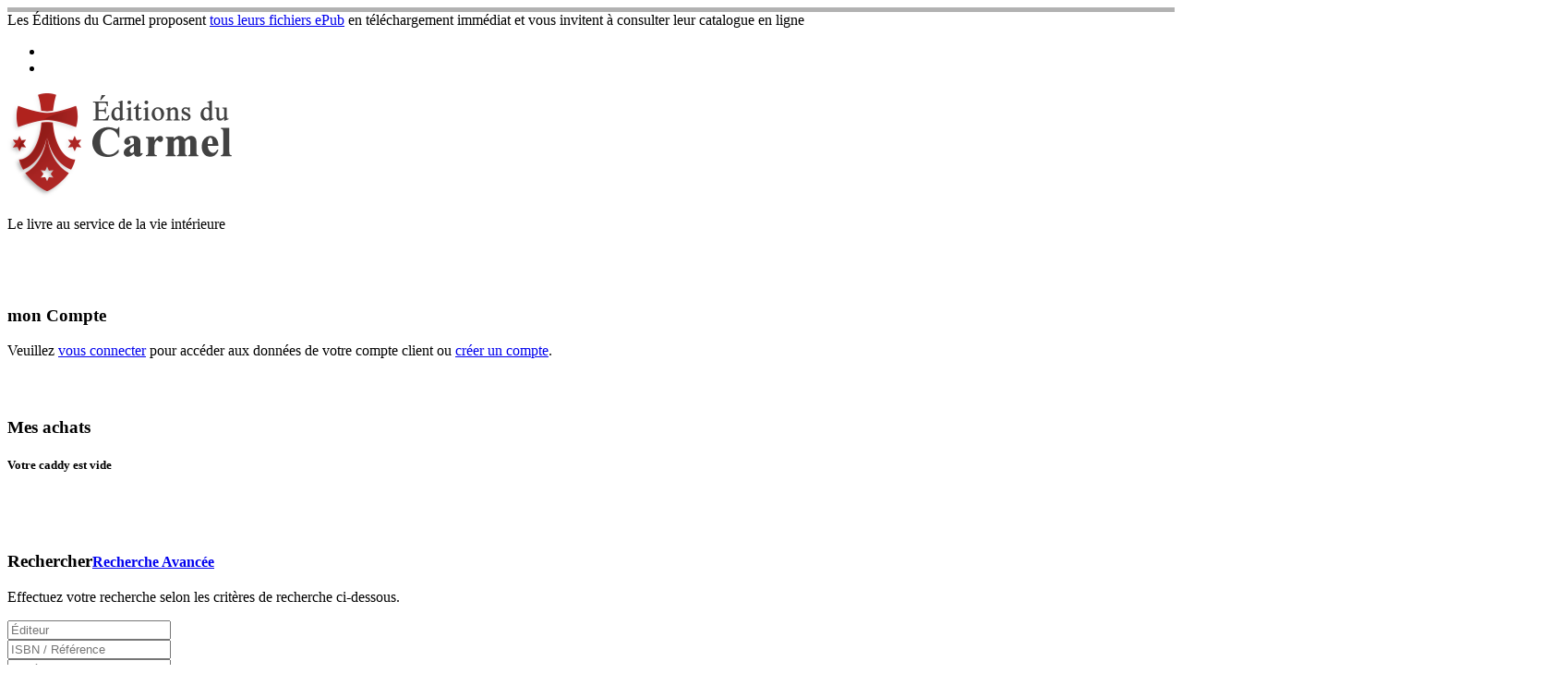

--- FILE ---
content_type: text/html; charset=UTF-8
request_url: https://www.editionsducarmel.com/
body_size: 38135
content:

<!DOCTYPE html>
<html lang="">

<head>
		<title>Manuel d'adoration eucharistique Yves-Marie du Tr&egrave;s Saint Sacrement (fr&egrave;re ocd) Editions du Carmel</title>
	<meta http-equiv="X-UA-Compatible" content="chrome=1, IE=edge">
	<!--            <meta http-equiv="Content-Type" content="text/html; charset=iso-8859-1" />-->
	<meta http-equiv="Content-Type" content="text/html; charset=UTF-8" />
	<meta name="robots" content="index,follow" />
	<meta name="viewport" content="width=device-width, initial-scale=1.0" />
	<meta name="title" content="Manuel d'adoration eucharistique Yves-Marie du Tr&amp;egrave;s Saint Sacrement (fr&amp;egrave;re ocd) Editions du Carmel" />
	<meta name="description" content="Manuel de pr&amp;amp;eacute;sentation de l&amp;amp;rsquo;adoration eucharistique &amp;amp;agrave; l&amp;amp;rsquo;&amp;amp;eacute;cole du Carmel et guide pour le temps de l&amp;amp;rsquo;adoration. L&amp;amp;rsquo;ouvrage se pr&amp;amp;eacute;sente comme un guide qui pr&amp;amp;eacute;pare le fid&amp;amp;egrave;le et l&amp;amp;rsquo;aide &amp;amp;agrave; ..." />
	<meta name="keywords" content="Manuel, d'adoration, eucharistique, Yves-Marie, du, Tr&amp;amp;egrave;s, Saint, Sacrement, (fr&amp;amp;egrave;re, ocd), Editions, du, Carmel" />
	<link property='stylesheet' href="https://www.editionsducarmel.com/css/bootstrap.min.css" rel="stylesheet" type="text/css">
	<link property='stylesheet' href="https://www.editionsducarmel.com/css/style.min.css?time=1769528138" rel="stylesheet" type="text/css" media="all" />
	<link property='stylesheet' href="https://www.editionsducarmel.com/css/media.css" rel="stylesheet" type="text/css" media="all" />
	<!-- <link property='stylesheet' href="https://www.editionsducarmel.com/css/test.css" rel="stylesheet"  type="text/css" media="all" /> -->

	

		<link rel="shortcut icon" href="favicon/favicon.ico" type="image/x-icon">
	<link rel="icon" href="favicon/favicon.png" type="image/png">
	<link rel="icon" sizes="32x32" href="favicon/favicon-32.png" type="image/png">
	<link rel="icon" sizes="64x64" href="favicon/favicon-64.png" type="image/png">
	<link rel="icon" sizes="96x96" href="favicon/favicon-96.png" type="image/png">
	<link rel="icon" sizes="196x196" href="favicon/favicon-196.png" type="image/png">
	<meta name="msapplication-TileImage" content="favicon/favicon-144.png">
	
		<link property='stylesheet' href="https://www.editionsducarmel.com/css/megaMenu.css" rel="stylesheet" type="text/css" media="all">
	<!-- HTML5 shim and Respond.js IE8 support of HTML5 elements and media queries -->
	<!--if lt IE 9
            script(src='https://oss.maxcdn.com/libs/html5shiv/3.7.0/html5shiv.js')
            script(src='https://oss.maxcdn.com/libs/respond.js/1.3.0/respond.min.js')
            -->
	
	<meta property="og:title" content="Manuel d'adoration eucharistique Yves-Marie du Tr&egrave;s Saint Sacrement (fr&egrave;re ocd) Editions du Carmel" />
	<meta property="og:description" content="Manuel de pr&amp;eacute;sentation de l&amp;rsquo;adoration eucharistique &amp;agrave; l&amp;rsquo;&amp;eacute;cole du Carmel et guide pour le temps de l&amp;rsquo;adoration. L&amp;rsquo;ouvrage se pr&amp;eacute;sente comme un guide qui pr&amp;eacute;pare le fid&amp;egrave;le et l&amp;rsquo;aide &amp;agrave; ..." />
	<meta property="og:image" content="https://www.editionsducarmel.com/img/logoSite_facebook.png" />
	<meta property="og:site_name" content="Editions du Carmel" />

	<style type="text/css">
		#tmp {
			border: 1px solid rgba(0, 0, 0, 0.3);
			border-width: 5px 0 0 0;
		}
	</style>

	<script id='pixel-script-poptin' src='https://cdn.popt.in/pixel.js?id=46589c31c0bcb' async='true'></script> 
</head>

<body>
	


		<div id="tmp" class="bg_RAL7075 p10">
		<div class="container">

			<div class="col-md-10">
				<div>Les Éditions du Carmel proposent <a href="https://editionsducarmel.com/librairie-religieuse.php?eBook=1" class="souligne blanc">tous leurs fichiers ePub</a> en téléchargement immédiat et vous invitent à consulter leur catalogue en ligne</div>			</div>
			<div class="col-md-2 hidden-sm">
				<ul class="icoSocial"><li><a href="https://www.facebook.com/editions.carmel.9" class="facebook" target="_blank" data-rel="tooltipBtn" title="FaceBook"></a></li><li><a href="https://www.editionsducarmel.com/contactez-nous.php" class="email" target="_blank" data-rel="tooltipBtn" title="Nous &amp;eacute;crire"></a></li></ul>			</div>
		</div>
	</div>
	
	
		<div class="_degradeBottomTop">

		<div class="container pb20">

			<div class="col-sm-12 col-md-4">
				<div id="logo" class="mt10"><a href="https://www.editionsducarmel.com/index.php"><img src="https://www.editionsducarmel.com/img/logoTrans.png" class="img-responsive" alt="Editions du Carmel" /></a>
					<p class="font-light hidden-xs bold">Le livre au service de la vie int&eacute;rieure</p>				</div>
			</div>

			<div class="col-sm-6 col-md-4  _hidden-xs _hidden-md">
				<div id="cpteClient">
					<a href="/compte-client.php">
						<p class="carre60x60 cdeColor_9"><img alt="compte client" src="https://www.editionsducarmel.com/img/ico_cpteClient.svg" /></p>
					</a>
					<div class="mt10">
						<h3 class="fontColor_9 bold m0">mon Compte</h3>
						<normal>
                        Veuillez <a href="https://www.editionsducarmel.com/compte-client.php" class="_fontColor_1">vous connecter</a> pour acc&eacute;der aux donn&eacute;es de votre compte client ou <a href="https://www.editionsducarmel.com/coma.php" class="_fontColor_1">cr&eacute;er un compte</a>.<br />
                        <!-- <a href="https://www.editionsducarmel.com/compte-client.php" class="btn cdeColor_1 btn-block btn-sm">Me connecter</a> -->
                  </normal>					</div>
					<div class="clearfix"></div>
				</div>
			</div>

			<!--<div class="clearfix _visible-xs"></div>-->
			<div class="col-sm-6 col-md-4">
				<div id="espPanier">
					<a href="/panier.php">
						<div class="carre60x60 cdeColor_8"><img alt="Mes achats" src="https://www.editionsducarmel.com/img/ico_panier.svg" />
							<div id="infoNbPanier"></div>
						</div>
					</a>
					<div class="mt10">
						<h3 class="fontColor_8 bold m0">Mes achats</h3>
						<div class="panierDetails"><h5 class="font-light">Votre caddy est vide</h5></div>
					</div>
					<div class="clearfix"></div>
				</div>
			</div>
		</div>
	</div>




	

		<!--xxxxxxxxxxxxxxxxxxxxxxxxxxxxxxxxxxxxxxxxxxxxxxxxxxxxxxxxxxxxxxxxxxxxxxxxxxxxxxxxxxxxxxxxxxxxxxxxxxxxxxxxxxxxxxxx-->
		<div class="bgZoneSearch">

			<div class="container pb20 pt10">

				<div class="col-sm-6">
					<div id="zoneSearch">

						<p class="carre40x40 cdeColor_9"><img alt="compte client" src="https://www.editionsducarmel.com/img/ico_search.svg"></p>
						<div class="mt10">
							<h3 class="fontColor_9 bold m0">Rechercher<small><a href="javascript:affiche_Ligne('searchMulti');" class="ml10 _btn txtColor _bold _bgColorBg_9_1"><span  data-color="default" class="glyphicon glyphicon-filter mr5"></span>Recherche Avanc&eacute;e</a></small></h3>
						</div>
						<div class="clearfix"></div>

						<div class="mt5">
							<form class="navbar-form m0p0" method="get" action="https://www.editionsducarmel.com/librairie-religieuse.php">

								<div id="searchMulti" class="dpNone">
									<div class="">
										<div class="titrePage">
                              <p>Effectuez votre recherche selon les crit&egrave;res de recherche ci-dessous.</p>
                        </div>
                        
										<div class="row mb10">
											<div class="col-xs-6">
												<input type="text" class="form-control" name="q-editeur" id="q-editeur" placeholder="&Eacute;diteur">
											</div>
											<div class="col-xs-6">
												<input type="text" class="form-control" name="q-isbn" id="q-isbn" placeholder="ISBN / R&eacute;f&eacute;rence">
											</div>
											<div class="col-xs-6">
												<input type="text" class="form-control" name="q-annee" id="q-annee" placeholder="Ann&eacute;e de publication">
											</div>
											<div class="col-xs-6">

												<select name="idThe" id="idThe" class="form-control 1">
                                                                <option value="">Th&egrave;me</option>
                                                                <option value="77">Abandon</option><option value="105">Accompagnement spirituel</option><option value="13">Autres figures carmélitaines</option><option value="120">BANDES DESSINÉES - BD</option><option value="72">Bible</option><option value="56">Biographie</option><option value="115">Carême - Pâques</option><option value="60">Carmel</option><option value="40">Carmélite</option><option value="10">Édith Stein</option><option value="62">Élisabeth de la Trinité</option><option value="48">Esprit Saint</option><option value="81">Eucharistie</option><option value="110">Famille MARTIN</option><option value="133">Femme</option><option value="122">Grâce (la)</option><option value="87">Histoire</option><option value="6">Jean de la Croix</option><option value="113">Jésus Christ</option><option value="111">Joseph</option><option value="82">Judaïsme</option><option value="124">Liberté</option><option value="114">Liturgie</option><option value="12">Marie-Eugène de l'Enfant-Jésus</option><option value="54">Méditations</option><option value="118">Messe</option><option value="55">Miséricorde</option><option value="121">Mort</option><option value="112">Neuvaine</option><option value="117">Noël - Nativité</option><option value="49">Oraison</option><option value="123">Pâques - Résurrection</option><option value="90">Philosophie</option><option value="66">Retraite</option><option value="47">Rosaire</option><option value="108">Sacrements</option><option value="119">Scapulaire </option><option value="102">Théologie</option><option value="4">Thérèse d'Avila</option><option value="2">Thérèse de l'Enfant-Jésus</option><option value="59">Vie consacrée</option><option value="116">Vie de Saints</option><option value="96">Vie éternelle</option><option value="93">Vie spirituelle</option><option value="44">Vierge Marie</option></select>
											</div>
										</div>
										<div class="clearfix"></div>
									</div>
								</div>

								<div class="input-group">
									<input type="text" class="form-control input-lg" name="q" id="srch-term" placeholder="Titre, collection, Auteur, ... ">
									<div class="input-group-btn">
										<button class="btn cdeColor_9 bold" type="submit">Rechercher</button>
									</div>
								</div>
							</form>
						</div>
						<div class="clearfix"></div>
					</div>
				</div>

				<div class="col-sm-6">
					<div id="zoneAuteurs">

						<p class="carre40x40 cdeColor_9"><img alt="compte client" src="https://www.editionsducarmel.com/img/ico_auteurs.svg"></p>
						<div class="mt10">
							<h3 class="fontColor_9 bold m0">Les Auteurs<small><a href="https://www.editionsducarmel.com/auteur-librairie.php?l=A" class="ml10 btn_ txtColor _bold _bgColorBg_9_1"><span  data-color="default" class="glyphicon glyphicon-plus-sign mr5"></span>voir tous les Auteurs</a></small></h3>
						</div>
						<div class="clearfix"></div>

						<div class="mt5">

							<a href="https://www.editionsducarmel.com/auteur-librairie.php?l=A" class="ml10 btn_ txtColor _bold _bgColorBg_9_1">D&eacute;couvrez les ouvrages de <strong>plus de 500 auteurs</strong> !!</a>
							<!--                                <div class="input-group mt10">
                                    <select name="auteur" id="auteur" class="form-control">
                                          <option value="">Les Auteurs</option>
                                                                              </select>
                                </div>-->
						</div>
						<div class="clearfix"></div>
					</div>
															
				</div>

				<!--xxxxxxxxxxxxxxxxxxxxxxxxxxxxxxxxxxxxxxxxxxxxxxxxxxxxxxxxxxxxxxxxxxxxxxxxxxxxxxxxxxxxxxxxxxxxxxxxxxxxxxxxxxxxxxxx-->

			</div>
		</div>

		

		
		<div id="menuPrincipal">
			<div class="container">

				<div class="navbar navbar-default yamm">
					<div class="navbar-header">
						<button type="button" data-toggle="collapse" data-target="#navbar-collapse-grid" class="navbar-toggle noTop"><span class="icon-bar"></span><span class="icon-bar"></span><span class="icon-bar"></span></button><a href="https://www.editionsducarmel.com/index.php" data-rel="tooltip" title="Accueil" class="navbar-brand noTop visible-lg"><span  data-color="default" class="glyphicon glyphicon-home "></span></a>
					</div>

					<div id="navbar-collapse-grid" class="navbar-collapse collapse">

						<ul class="nav navbar-nav">



																					

														
                                                      <li class="dropdown yamm-fw"><a href="https://www.editionsducarmel.com/librairie-religieuse,nos-collections,6.html" data-toggle="dropdown" class="dropdown-toggle noTop">Nos collections<b class="caret"></b></a>
                                                            <ul class="dropdown-menu">
                                                                  <li class="megaMenuGrid">
                                                                        <div class="row">
                                                                              <div class="col-md-3 hidden-xs hidden-sm">
                                                                                    <h4 class="font-medium">Nos collections</h4>
                                                                                    <p class="badge badge-danger">6 nouveaux articles</p><br />
                                                                                    <p class="badge badge-default">341 articles</p>
                                                                                    <div class="font-md"><!-- <p>Nos éditions </p> --></div>
                                                                              </div>
                                                                              <div class="col-xs-12 col-md-9">
                                                                        <div class="font-md"><p>&nbsp;</p>
<!-- <p>Nos éditions classées par auteurs</p> --></div>
                                                                                    <ul class="list-inline">
                                                                                                <li class="col-xs-12 col-sm-6"><a href="https://www.editionsducarmel.com/librairie-religieuse,catechese,nos-collections,6,49.html" class="btn_" data-rel="tooltip" title="11 articles">Catéchèse</a></li>                              <li class="col-xs-12 col-sm-6"><a href="https://www.editionsducarmel.com/librairie-religieuse,centre-notre-dame-de-vie,nos-collections,6,88.html" class="btn_" data-rel="tooltip" title="2 articles">Centre Notre Dame de Vie</a></li>                              <li class="col-xs-12 col-sm-6"><a href="https://www.editionsducarmel.com/librairie-religieuse,collection-bienheureux-marie-eugene,nos-collections,6,7.html" class="btn_" data-rel="tooltip" title="23 articles">Collection Bienheureux Marie-Eugène <small><span class="badge badge-danger ml10" data-rel="tooltipBtn" title="1 nouvel article">1</span></small></a></li>                              <li class="col-xs-12 col-sm-6"><a href="https://www.editionsducarmel.com/librairie-religieuse,collection-carmelight,nos-collections,6,76.html" class="btn_" data-rel="tooltip" title="18 articles">Collection Carmelight</a></li>                              <li class="col-xs-12 col-sm-6"><a href="https://www.editionsducarmel.com/librairie-religieuse,collection-petit-carmel-vivant,nos-collections,6,158.html" class="btn_" data-rel="tooltip" title="10 articles">Collection (petit) Carmel Vivant<small><span class="badge badge-danger ml10" data-rel="tooltipBtn" title="1 nouvel article">1</span></small></a></li>                              <li class="col-xs-12 col-sm-6"><a href="https://www.editionsducarmel.com/librairie-religieuse,collection-carmel-vivant,nos-collections,6,85.html" class="btn_" data-rel="tooltip" title="45 articles">Collection Carmel Vivant</a></li>                              <li class="col-xs-12 col-sm-6"><a href="https://www.editionsducarmel.com/librairie-religieuse,collection-edith-stein,nos-collections,6,82.html" class="btn_" data-rel="tooltip" title="7 articles">Collection Edith Stein</a></li>                              <li class="col-xs-12 col-sm-6"><a href="https://www.editionsducarmel.com/librairie-religieuse,collection-eremos,nos-collections,6,71.html" class="btn_" data-rel="tooltip" title="15 articles">Collection Eremos</a></li>                              <li class="col-xs-12 col-sm-6"><a href="https://www.editionsducarmel.com/librairie-religieuse,collection-existenciel,nos-collections,6,75.html" class="btn_" data-rel="tooltip" title="24 articles">Collection ExistenCiel</a></li>                              <li class="col-xs-12 col-sm-6"><a href="https://www.editionsducarmel.com/librairie-religieuse,collection-neuvaines-du-carmel,nos-collections,6,93.html" class="btn_" data-rel="tooltip" title="20 articles">Collection Neuvaines du Carmel</a></li>                              <li class="col-xs-12 col-sm-6"><a href="https://www.editionsducarmel.com/librairie-religieuse,collection-piete,nos-collections,6,141.html" class="btn_" data-rel="tooltip" title="6 articles">Collection Piété<small><span class="badge badge-danger ml10" data-rel="tooltipBtn" title="1 nouvel article">1</span></small></a></li>                              <li class="col-xs-12 col-sm-6"><a href="https://www.editionsducarmel.com/librairie-religieuse,collection-recherches-carmelitaines,nos-collections,6,83.html" class="btn_" data-rel="tooltip" title="27 articles">Collection Recherches carmélitaines</a></li>                              <li class="col-xs-12 col-sm-6"><a href="https://www.editionsducarmel.com/librairie-religieuse,collection-retraite-spirituelle,nos-collections,6,112.html" class="btn_" data-rel="tooltip" title="21 articles">Collection Retraite spirituelle</a></li>                              <li class="col-xs-12 col-sm-6"><a href="https://www.editionsducarmel.com/librairie-religieuse,collection-recreation,nos-collections,6,140.html" class="btn_" data-rel="tooltip" title="8 articles">Collection RéCréation<small><span class="badge badge-danger ml10" data-rel="tooltipBtn" title="1 nouvel article">1</span></small></a></li>                              <li class="col-xs-12 col-sm-6"><a href="https://www.editionsducarmel.com/librairie-religieuse,collection-sagesses-carmelitaines,nos-collections,6,78.html" class="btn_" data-rel="tooltip" title="14 articles">Collection Sagesses carmélitaines</a></li>                              <li class="col-xs-12 col-sm-6"><a href="https://www.editionsducarmel.com/librairie-religieuse,collection-sources-du-carmel,nos-collections,6,130.html" class="btn_" data-rel="tooltip" title="4 articles">Collection Sources du Carmel</a></li>                              <li class="col-xs-12 col-sm-6"><a href="https://www.editionsducarmel.com/librairie-religieuse,collection-temoins-de-vie,nos-collections,6,80.html" class="btn_" data-rel="tooltip" title="15 articles">Collection Témoins de Vie<small><span class="badge badge-danger ml10" data-rel="tooltipBtn" title="1 nouvel article">1</span></small></a></li>                              <li class="col-xs-12 col-sm-6"><a href="https://www.editionsducarmel.com/librairie-religieuse,collection-vie-interieure,nos-collections,6,53.html" class="btn_" data-rel="tooltip" title="20 articles">Collection Vie intérieure</a></li>                              <li class="col-xs-12 col-sm-6"><a href="https://www.editionsducarmel.com/librairie-religieuse,collection-vives-flammes,nos-collections,6,111.html" class="btn_" data-rel="tooltip" title="36 articles">Collection Vives Flammes</a></li>                              <li class="col-xs-12 col-sm-6"><a href="https://www.editionsducarmel.com/librairie-religieuse,hors-collection,nos-collections,6,92.html" class="btn_" data-rel="tooltip" title="11 articles">Hors Collection<small><span class="badge badge-danger ml10" data-rel="tooltipBtn" title="1 nouvel article">1</span></small></a></li>                              <li class="col-xs-12 col-sm-6"><a href="https://www.editionsducarmel.com/librairie-religieuse,jeunes-et-enfants,nos-collections,6,97.html" class="btn_" data-rel="tooltip" title="4 articles">Jeunes et enfants</a></li>
                                                                                    </ul>
                                                                              </div>
                                                                        </div>
                                                                  </li>
                                                            </ul>
                                                      </li>
                                                      
                                                      <li class="dropdown yamm-fw"><a href="https://www.editionsducarmel.com/librairie-religieuse,nos-revues,4.html" data-toggle="dropdown" class="dropdown-toggle noTop">Nos Revues<b class="caret"></b></a>
                                                            <ul class="dropdown-menu">
                                                                  <li class="megaMenuGrid">
                                                                        <div class="row">
                                                                              <div class="col-md-3 hidden-xs hidden-sm">
                                                                                    <h4 class="font-medium">Nos Revues</h4>
                                                                                    <p class="badge badge-danger">7 nouveaux articles</p><br />
                                                                                    <p class="badge badge-default">203 articles</p>
                                                                                    
                                                                              </div>
                                                                              <div class="col-xs-12 col-md-9">
                                                                        
                                                                                    <ul class="list-inline">
                                                                                                <li class="col-xs-12 col-sm-6"><a href="https://www.editionsducarmel.com/librairie-religieuse,carmel,nos-revues,4,5.html" class="btn_" data-rel="tooltip" title="96 articles">Carmel<small><span class="badge badge-danger ml10" data-rel="tooltipBtn" title="2 nouveaux articles">2</span></small></a></li>                              <li class="col-xs-12 col-sm-6"><a href="https://www.editionsducarmel.com/librairie-religieuse,vives-flammes,nos-revues,4,23.html" class="btn_" data-rel="tooltip" title="75 articles">Vives Flammes<small><span class="badge badge-danger ml10" data-rel="tooltipBtn" title="2 nouveaux articles">2</span></small></a></li>                              <li class="col-xs-12 col-sm-6"><a href="https://www.editionsducarmel.com/librairie-religieuse,abonnement-carmel,nos-revues,4,24.html" class="btn_" data-rel="tooltip" title="16 articles">Abonnement Carmel<small><span class="badge badge-danger ml10" data-rel="tooltipBtn" title="3 nouveaux articles">3</span></small></a></li>                              <li class="col-xs-12 col-sm-6"><a href="https://www.editionsducarmel.com/librairie-religieuse,abonnement-vives-flammes,nos-revues,4,25.html" class="btn_" data-rel="tooltip" title="16 articles">Abonnement Vives Flammes</a></li>
                                                                                    </ul>
                                                                              </div>
                                                                        </div>
                                                                  </li>
                                                            </ul>
                                                      </li>
                                                      
                                                      <li class="dropdown yamm-fw"><a href="https://www.editionsducarmel.com/librairie-religieuse,notre-librairie,1.html" data-toggle="dropdown" class="dropdown-toggle noTop">Notre Librairie<b class="caret"></b></a>
                                                            <ul class="dropdown-menu">
                                                                  <li class="megaMenuGrid">
                                                                        <div class="row">
                                                                              <div class="col-md-3 hidden-xs hidden-sm">
                                                                                    <h4 class="font-medium">Notre Librairie</h4>
                                                                                    <p class="badge badge-danger">16 nouveaux articles</p><br />
                                                                                    <p class="badge badge-default">636 articles</p>
                                                                                    
                                                                              </div>
                                                                              <div class="col-xs-12 col-md-9">
                                                                        
                                                                                    <ul class="list-inline">
                                                                                                <li class="col-xs-12 col-sm-6"><a href="https://www.editionsducarmel.com/librairie-religieuse,la-vierge-marie,notre-librairie,1,63.html" class="btn_" data-rel="tooltip" title="11 articles">La Vierge Marie</a></li>                              <li class="col-xs-12 col-sm-6"><a href="https://www.editionsducarmel.com/librairie-religieuse,therese-davila,notre-librairie,1,26.html" class="btn_" data-rel="tooltip" title="53 articles">Thérèse d'Avila </a></li>                              <li class="col-xs-12 col-sm-6"><a href="https://www.editionsducarmel.com/librairie-religieuse,jean-de-la-croix,notre-librairie,1,29.html" class="btn_" data-rel="tooltip" title="40 articles">Jean de la Croix </a></li>                              <li class="col-xs-12 col-sm-6"><a href="https://www.editionsducarmel.com/librairie-religieuse,therese-de-lenfant-jesus,notre-librairie,1,3.html" class="btn_" data-rel="tooltip" title="109 articles">Thérèse de l'Enfant-Jésus</a></li>                              <li class="col-xs-12 col-sm-6"><a href="https://www.editionsducarmel.com/librairie-religieuse,edith-stein,notre-librairie,1,33.html" class="btn_" data-rel="tooltip" title="21 articles">Edith Stein</a></li>                              <li class="col-xs-12 col-sm-6"><a href="https://www.editionsducarmel.com/librairie-religieuse,lisabeth-de-la-trinite,notre-librairie,1,31.html" class="btn_" data-rel="tooltip" title="26 articles">Élisabeth de la Trinité</a></li>                              <li class="col-xs-12 col-sm-6"><a href="https://www.editionsducarmel.com/librairie-religieuse,famille-martin,notre-librairie,1,69.html" class="btn_" data-rel="tooltip" title="23 articles">Famille Martin</a></li>                              <li class="col-xs-12 col-sm-6"><a href="https://www.editionsducarmel.com/librairie-religieuse,marie-eugene-de-lenfant-jesus,notre-librairie,1,35.html" class="btn_" data-rel="tooltip" title="15 articles">Marie-Eugène de l'Enfant-Jésus</a></li>                              <li class="col-xs-12 col-sm-6"><a href="https://www.editionsducarmel.com/librairie-religieuse,saints-bienheureux-du-carmel,notre-librairie,1,95.html" class="btn_" data-rel="tooltip" title="19 articles">Saints, Bienheureux du Carmel</a></li>                              <li class="col-xs-12 col-sm-6"><a href="https://www.editionsducarmel.com/librairie-religieuse,figures-carmelitaines,notre-librairie,1,36.html" class="btn_" data-rel="tooltip" title="19 articles">Figures carmélitaines<small><span class="badge badge-danger ml10" data-rel="tooltipBtn" title="1 nouvel article">1</span></small></a></li>                              <li class="col-xs-12 col-sm-6"><a href="https://www.editionsducarmel.com/librairie-religieuse,oraison-spiritualite-et-histoire-du-carmel,notre-librairie,1,37.html" class="btn_" data-rel="tooltip" title="11 articles">Oraison, spiritualité et histoire du Carmel</a></li>                              <li class="col-xs-12 col-sm-6"><a href="https://www.editionsducarmel.com/librairie-religieuse,saints-bienheureux-et-venerables,notre-librairie,1,107.html" class="btn_" data-rel="tooltip" title="28 articles">Saints, Bienheureux et Vénérables<small><span class="badge badge-danger ml10" data-rel="tooltipBtn" title="4 nouveaux articles">4</span></small></a></li>                              <li class="col-xs-12 col-sm-6"><a href="https://www.editionsducarmel.com/librairie-religieuse,priere-et-vie-spirituelle,notre-librairie,1,96.html" class="btn_" data-rel="tooltip" title="64 articles">Prière et vie spirituelle<small><span class="badge badge-danger ml10" data-rel="tooltipBtn" title="2 nouveaux articles">2</span></small></a></li>                              <li class="col-xs-12 col-sm-6"><a href="https://www.editionsducarmel.com/librairie-religieuse,formation-accompagnement,notre-librairie,1,110.html" class="btn_" data-rel="tooltip" title="16 articles">Formation, accompagnement<small><span class="badge badge-danger ml10" data-rel="tooltipBtn" title="3 nouveaux articles">3</span></small></a></li>                              <li class="col-xs-12 col-sm-6"><a href="https://www.editionsducarmel.com/librairie-religieuse,sacrements-catechisme-bible-liturgie,notre-librairie,1,103.html" class="btn_" data-rel="tooltip" title="33 articles">Sacrements, catéchisme, Bible, Liturgie<small><span class="badge badge-danger ml10" data-rel="tooltipBtn" title="1 nouvel article">1</span></small></a></li>                              <li class="col-xs-12 col-sm-6"><a href="https://www.editionsducarmel.com/librairie-religieuse,collection-prier-le-rosaire-avec,notre-librairie,1,120.html" class="btn_" data-rel="tooltip" title="3 articles">Collection Prier le rosaire avec</a></li>                              <li class="col-xs-12 col-sm-6"><a href="https://www.editionsducarmel.com/librairie-religieuse,collection-prier-15-jours-avec,notre-librairie,1,113.html" class="btn_" data-rel="tooltip" title="5 articles">Collection Prier 15 jours avec...</a></li>                              <li class="col-xs-12 col-sm-6"><a href="https://www.editionsducarmel.com/librairie-religieuse,collection-une-pensee-par-jour,notre-librairie,1,116.html" class="btn_" data-rel="tooltip" title="6 articles">Collection Une pensée par jour</a></li>                              <li class="col-xs-12 col-sm-6"><a href="https://www.editionsducarmel.com/librairie-religieuse,collection-prieres-en-poche,notre-librairie,1,117.html" class="btn_" data-rel="tooltip" title="2 articles">Collection Prières en poche</a></li>                              <li class="col-xs-12 col-sm-6"><a href="https://www.editionsducarmel.com/librairie-religieuse,rayon-enfants-et-jeunes-livres-de-saints-bd,notre-librairie,1,124.html" class="btn_" data-rel="tooltip" title="93 articles">Rayon enfants et jeunes - livres de Saints - BD</a></li>                              <li class="col-xs-12 col-sm-6"><a href="https://www.editionsducarmel.com/librairie-religieuse,papes,notre-librairie,1,108.html" class="btn_" data-rel="tooltip" title="11 articles">Papes<small><span class="badge badge-danger ml10" data-rel="tooltipBtn" title="1 nouvel article">1</span></small></a></li>                              <li class="col-xs-12 col-sm-6"><a href="https://www.editionsducarmel.com/librairie-religieuse,agenda,notre-librairie,1,134.html" class="btn_" data-rel="tooltip" title="1 article">Agenda</a></li>                              <li class="col-xs-12 col-sm-6"><a href="https://www.editionsducarmel.com/librairie-religieuse,noel-enfant,notre-librairie,1,142.html" class="btn_" data-rel="tooltip" title="2 articles">Noël enfant</a></li>                              <li class="col-xs-12 col-sm-6"><a href="https://www.editionsducarmel.com/librairie-religieuse,selection-paroisse-etudiante,notre-librairie,1,148.html" class="btn_" data-rel="tooltip" title="10 articles">Sélection Paroisse étudiante</a></li>                              <li class="col-xs-12 col-sm-6"><a href="https://www.editionsducarmel.com/librairie-religieuse,temoignages,notre-librairie,1,150.html" class="btn_" data-rel="tooltip" title="11 articles">Témoignages<small><span class="badge badge-danger ml10" data-rel="tooltipBtn" title="1 nouvel article">1</span></small></a></li>                              <li class="col-xs-12 col-sm-6"><a href="https://www.editionsducarmel.com/librairie-religieuse,romans,notre-librairie,1,161.html" class="btn_" data-rel="tooltip" title="4 articles">Romans<small><span class="badge badge-danger ml10" data-rel="tooltipBtn" title="3 nouveaux articles">3</span></small></a></li>
                                                                                    </ul>
                                                                              </div>
                                                                        </div>
                                                                  </li>
                                                            </ul>
                                                      </li>
                                                      
                                                      <li class="dropdown yamm-fw"><a href="https://www.editionsducarmel.com/librairie-religieuse,le-scapulaire,99.html" data-toggle="dropdown" class="dropdown-toggle noTop">Le scapulaire <b class="caret"></b></a>
                                                            <ul class="dropdown-menu">
                                                                  <li class="megaMenuGrid">
                                                                        <div class="row">
                                                                              <div class="col-md-3 hidden-xs hidden-sm">
                                                                                    <h4 class="font-medium">Le scapulaire </h4>
                                                                                    
                                                                                    <p class="badge badge-default">9 articles</p>
                                                                                    
                                                                              </div>
                                                                              <div class="col-xs-12 col-md-9">
                                                                        
                                                                                    <ul class="list-inline">
                                                                                                <li class="col-xs-12 col-sm-6"><a href="https://www.editionsducarmel.com/librairie-religieuse,livres,le-scapulaire,99,100.html" class="btn_" data-rel="tooltip" title="3 articles">Livres</a></li>                              <li class="col-xs-12 col-sm-6"><a href="https://www.editionsducarmel.com/librairie-religieuse,scapulaires-et-medailles,le-scapulaire,99,101.html" class="btn_" data-rel="tooltip" title="6 articles">Scapulaires et médailles</a></li>
                                                                                    </ul>
                                                                              </div>
                                                                        </div>
                                                                  </li>
                                                            </ul>
                                                      </li>
                                                      
                                                      <li class="dropdown yamm-fw"><a href="https://www.editionsducarmel.com/librairie-religieuse,art-religieux,131.html" data-toggle="dropdown" class="dropdown-toggle noTop">Art religieux<b class="caret"></b></a>
                                                            <ul class="dropdown-menu">
                                                                  <li class="megaMenuGrid">
                                                                        <div class="row">
                                                                              <div class="col-md-3 hidden-xs hidden-sm">
                                                                                    <h4 class="font-medium">Art religieux</h4>
                                                                                    
                                                                                    <p class="badge badge-default">11 articles</p>
                                                                                    
                                                                              </div>
                                                                              <div class="col-xs-12 col-md-9">
                                                                        
                                                                                    <ul class="list-inline">
                                                                                                <li class="col-xs-12 col-sm-6"><a href="https://www.editionsducarmel.com/librairie-religieuse,les-chapelets,art-religieux,131,133.html" class="btn_" data-rel="tooltip" title="4 articles">Les chapelets</a></li>                              <li class="col-xs-12 col-sm-6"><a href="https://www.editionsducarmel.com/librairie-religieuse,portes-chapelets,art-religieux,131,156.html" class="btn_" data-rel="tooltip" title="3 articles">Portes-chapelets</a></li>                              <li class="col-xs-12 col-sm-6"><a href="https://www.editionsducarmel.com/librairie-religieuse,les-dizainiers,art-religieux,131,135.html" class="btn_" data-rel="tooltip" title="3 articles">Les dizainiers</a></li>                              <li class="col-xs-12 col-sm-6"><a href="https://www.editionsducarmel.com/librairie-religieuse,santons,art-religieux,131,149.html" class="btn_" data-rel="tooltip" title="1 article">Santons</a></li>
                                                                                    </ul>
                                                                              </div>
                                                                        </div>
                                                                  </li>
                                                            </ul>
                                                      </li>
                                                      
                                                      <li class="dropdown yamm-fw"><a href="https://www.editionsducarmel.com/librairie-religieuse,audio-video,20.html" data-toggle="dropdown" class="dropdown-toggle noTop">Audio / Vidéo<b class="caret"></b></a>
                                                            <ul class="dropdown-menu">
                                                                  <li class="megaMenuGrid">
                                                                        <div class="row">
                                                                              <div class="col-md-3 hidden-xs hidden-sm">
                                                                                    <h4 class="font-medium">Audio / Vidéo</h4>
                                                                                    
                                                                                    <p class="badge badge-default">32 articles</p>
                                                                                    
                                                                              </div>
                                                                              <div class="col-xs-12 col-md-9">
                                                                        
                                                                                    <ul class="list-inline">
                                                                                                <li class="col-xs-12 col-sm-6"><a href="https://www.editionsducarmel.com/librairie-religieuse,mp3,audio-video,20,94.html" class="btn_" data-rel="tooltip" title="5 articles">MP3</a></li>                              <li class="col-xs-12 col-sm-6"><a href="https://www.editionsducarmel.com/librairie-religieuse,cd,audio-video,20,21.html" class="btn_" data-rel="tooltip" title="10 articles">CD</a></li>                              <li class="col-xs-12 col-sm-6"><a href="https://www.editionsducarmel.com/librairie-religieuse,dvd,audio-video,20,22.html" class="btn_" data-rel="tooltip" title="1 article">DVD</a></li>                              <li class="col-xs-12 col-sm-6"><a href="https://www.editionsducarmel.com/librairie-religieuse,partitions,audio-video,20,72.html" class="btn_" data-rel="tooltip" title="6 articles">Partitions</a></li>                              <li class="col-xs-12 col-sm-6"><a href="https://www.editionsducarmel.com/librairie-religieuse,cd-prier-le-chapelet-avec,audio-video,20,123.html" class="btn_" data-rel="tooltip" title="8 articles">CD Prier le chapelet avec...</a></li>                              <li class="col-xs-12 col-sm-6"><a href="https://www.editionsducarmel.com/librairie-religieuse,cd-les-vies-de-saints,audio-video,20,121.html" class="btn_" data-rel="tooltip" title="2 articles">CD Les vies de saints </a></li>
                                                                                    </ul>
                                                                              </div>
                                                                        </div>
                                                                  </li>
                                                            </ul>
                                                      </li>
                                                      
                                                      <li class="dropdown yamm-fw"><a href="https://www.editionsducarmel.com/librairie-religieuse,carterie,136.html" data-toggle="dropdown" class="dropdown-toggle noTop">CARTERIE<b class="caret"></b></a>
                                                            <ul class="dropdown-menu">
                                                                  <li class="megaMenuGrid">
                                                                        <div class="row">
                                                                              <div class="col-md-3 hidden-xs hidden-sm">
                                                                                    <h4 class="font-medium">CARTERIE</h4>
                                                                                    
                                                                                    <p class="badge badge-default">8 articles</p>
                                                                                    
                                                                              </div>
                                                                              <div class="col-xs-12 col-md-9">
                                                                        
                                                                                    <ul class="list-inline">
                                                                                                <li class="col-xs-12 col-sm-6"><a href="https://www.editionsducarmel.com/librairie-religieuse,cartes-des-ditions-du-carmel,carterie,136,139.html" class="btn_" data-rel="tooltip" title="8 articles">Cartes des Éditions du Carmel</a></li>
                                                                                    </ul>
                                                                              </div>
                                                                        </div>
                                                                  </li>
                                                            </ul>
                                                      </li>
                                                      							
							<li class="dropdown yamm-fw cdeColor_8"><a href="https://www.editionsducarmel.com/librairie-religieuse.php?eBook=1"><span class="hidden-sm"><span  data-color="default" class="glyphicon glyphicon-phone mr5"></span></span>eBook</a></li>
						</ul>

						<ul class="nav navbar-nav navbar-right  visible-lg">
							<li class="dropdown"><a href="#" data-toggle="dropdown" class="dropdown-toggle" aria-expanded="false"><span class="hidden-md">Contact</span><span  data-color="default" class="glyphicon glyphicon-envelope ml5"></span></a>
								<ul class="dropdown-menu">
									<li>
										<div class="yamm-content">
											
                <strong>&Eacute;ditions du Carmel</strong><br />
                33 Avenue Jean RIEUX<br />
                31500 TOULOUSE - France<br />
                <br />
                <span  data-color="default" class="glyphicon glyphicon-envelope mr5"></span><a href="mailto:info&#64;editionsducarmel.com" class="{class}">info&#64;editionsducarmel.com</a><br />
                <span  data-color="default" class="glyphicon glyphicon-phone-alt mr5"></span>05.62.47.16.86<br />
                <!-- <span  data-color="default" class="glyphicon glyphicon-print mr5"></span>05.61.54.33.85<br />
                <br> 
                Horaires d'ouverture :<br> 
                . mardi au vendredi  de 10h &agrave; 12h30 et de 14h &agrave; 19h<br>
                . Samedi de 10h &agrave; 12h30 et de 14h &agrave; 18h
                 -->
      <br />
                                                                        <a href="https://www.editionsducarmel.com/contactez-nous.php" class="btn btn-block cdeColor_7"><span  data-color="default" class="glyphicon glyphicon-send mr5"></span>nous Joindre</a>										</div>
									</li>
								</ul>
							</li>
						</ul>
					</div>
				</div>
			</div>
		</div>
		

			<div id="myCarousel" class="carousel slide" data-ride="carousel" data-interval="5000">

			<div class="visible-lg">
				<ol class="carousel-indicators">
					<li data-target="#myCarousel" data-slide-to="0"  class="active" ></li><li data-target="#myCarousel" data-slide-to="1"  ></li><li data-target="#myCarousel" data-slide-to="2"  ></li><li data-target="#myCarousel" data-slide-to="3"  ></li>				</ol>
			</div>

			<div class="carousel-inner">
				
                                    <div class="item active " >
                                          <a href=" https://www.editionsducarmel.com/librairie-chretienne,les-secrets-de-letable,collection-recreation,nos-collections,2353.html"><img src="https://www.editionsducarmel.com/img/slider/slider_idArt2353.jpg"  alt="" class="img-responsive center-block" /></a>
                                          </div>
                                    <div class="item  " >
                                          <a href="https://www.editionsducarmel.com/librairie-chretienne,sainte-therese-marguerite-du-coeur-de-jesus-1747-1770,collection-petit-carmel-vivant,nos-collections,2397.html"><img src="https://www.editionsducarmel.com/img/slider/slider_idArt2397.jpg"  alt="" class="img-responsive center-block" /></a>
                                          </div>
                                    <div class="item  " >
                                          <a href=" https://www.editionsducarmel.com/librairie-chretienne,si-noel-metait-conte,collection-recreation,nos-collections,2354.html"><img src="https://www.editionsducarmel.com/img/slider/slider_idArt2354.jpg"  alt="" class="img-responsive center-block" /></a>
                                          </div>
                                    <div class="item  " >
                                          <a href="https://www.editionsducarmel.com/librairie-chretienne,se-nourrir-n341,vives-flammes,nos-revues,2403.html"><img src="https://www.editionsducarmel.com/img/slider/slider_idArt2403.jpg"  alt="" class="img-responsive center-block" /></a>
                                          </div>			</div>
			<!--                         
                        <div class="visible-lg">
                              <a href="#myCarousel" class="carousel-control left noTop" data-slide="prev"><span class="glyphicon glyphicon-chevron-left"></span></a>
                              <a href="#myCarousel" class="carousel-control right noTop" data-slide="next"><span class="glyphicon glyphicon-chevron-right"></span></a>
                        </div>
                        -->

		</div>
	
		<div class="container">


		<!-- <div class="alert alert-success mt20">
                    <h3 class="bold">Ouverture de notre librairie !!</h3>
                    Nous avons la joie de pouvoir ouvrir &agrave; nouveau notre librairie, tous les jours de 9h &agrave; midi et de 14 heures &agrave; 17 heures.<br>
                    Nous sommes heureux de vous accueillir dans le respect des consignes sanitaires, au <a href="https://goo.gl/maps/X8uDKBpiPaeR7zi5A" target="_blank" class="fontColor_3">33 Avenue Jean Rieux &agrave; TOULOUSE</a>, sous la chapelle du Couvent.<br>
                </div> -->

		

				<div class="col-md-3 hidden-sm hidden-xs" id="blockFlottant" style="position:static;">
			
<div class="col-xs-12">


      <div class="visible-md-block">
            <p class="cdeColor_1 p10 bold"><span  data-color="default" class="glyphicon glyphicon-user mr5"></span>mon Compte</p>
            <normal>
                        Veuillez <a href="https://www.editionsducarmel.com/compte-client.php" class="_fontColor_1">vous connecter</a> pour acc&eacute;der aux donn&eacute;es de votre compte client ou <a href="https://www.editionsducarmel.com/coma.php" class="_fontColor_1">cr&eacute;er un compte</a>.<br />
                        <!-- <a href="https://www.editionsducarmel.com/compte-client.php" class="btn cdeColor_1 btn-block btn-sm">Me connecter</a> -->
                  </normal>
            <hr />
      </div>
      <div class="bgColorBg_8_2" >
                <p class="cdeColor_8 p10 bold"><span  data-color="default" class="glyphicon glyphicon-envelope mr5"></span>Newsletter</p>
                <div class="p10">                        
                        <strong>Abonnez-vous &agrave; notre newsletter</strong> en saisissant votre adresse email ci-dessous :
                        <form id="icFormulaire" class="form-horizontal" method="post" >
                                <div id="msgResult"></div>
                                <div class="clearfix"></div>
                                <input type="text" name="email" class="form-control mt10" />
                                <button type="submit" name="newsletter" id="submitNewsletter" class="btn cdeColor_8 bold pull-right mt5"><span  data-color="default" class="glyphicon glyphicon-envelope mr5"></span>Recevoir</button>
                        </form>                                
                        <div class="clearfix"></div>
                </div>
                <hr />
        </div>
      
                                        <div class="contLateral">
                                                
                                                <h3 class="bold">Ouverture de notre librairie !!</h3>
                                                <p class="cdeColor_9 p10 mb0 bold"><strong><img src="/adm/" alt="" />OUVERTURE LIBRAIRIE du mardi au samedi !&nbsp;</strong></p>
<div class="fontColor_9 bgColorBg_3_1 bdBtm3 p10"><strong>&nbsp;La librairie est ouverte du <span style="color: #008000;">mardi au vendredi de 10h &agrave; 12h30 et de 14h&nbsp;<span style="text-decoration: underline;">&agrave; 19 heures</span></span></strong></div>
<div class="fontColor_9 bgColorBg_3_1 bdBtm3 p10"><strong>et<span style="color: #008000;"> TOUS LES SAMEDIS de 10h00 &agrave; 12h30 et de 14h00 &agrave; 18h00</span></strong></div>
<div class="fontColor_9 bgColorBg_3_1 bdBtm3 p10">Accueil au <a class="fontColor_3" href="https://goo.gl/maps/X8uDKBpiPaeR7zi5A" target="_blank">33 Avenue Jean Rieux &agrave; TOULOUSE</a>, sous la chapelle du Couvent. <span style="text-decoration: underline;"><strong>Parking gratuit r&eacute;serv&eacute; &agrave; notre client&egrave;le !</strong></span></div>
<div class="fontColor_9 bgColorBg_3_1 bdBtm3 p10">pour vous garer : passer le portail et aller jusqu'au parking au pied du Couvent, vous y &ecirc;tes !</div>
                                                
                                                <div class="clearfix"></div>
                                                
                                                
                                        </div>
                                        <hr />
                                        
                                        <div class="mt20mb20">
                                                
                                                
                                                <p class="cdeColor_4 p10 mb0 bold">Qui sommes-nous ?</p>
<div class="fontColor_4 bgColorBg_4_1 p10 bdBtm4">L'activit&eacute; des &Eacute;ditions du Carmel se r&eacute;partit en deux p&ocirc;les. <strong>D'une part l'&eacute;dition de livres et de revues</strong> : nous les concevons, les mettons en page et suivons leur impression. <strong>D'autre part, la vente des livres</strong> que nous &eacute;ditons et des ouvrages concernant le Carmel et la spiritualit&eacute; chr&eacute;tienne.</div>
                                                
                                                <div class="clearfix"></div>
                                                
                                                
                                        </div>
                                        <hr />
                                        <div>
        
                <strong>&Eacute;ditions du Carmel</strong><br />
                33 Avenue Jean RIEUX<br />
                31500 TOULOUSE - France<br />
                <br />
                <span  data-color="default" class="glyphicon glyphicon-envelope mr5"></span><a href="mailto:info&#64;editionsducarmel.com" class="{class}">info&#64;editionsducarmel.com</a><br />
                <span  data-color="default" class="glyphicon glyphicon-phone-alt mr5"></span>05.62.47.16.86<br />
                <!-- <span  data-color="default" class="glyphicon glyphicon-print mr5"></span>05.61.54.33.85<br />
                <br> 
                Horaires d'ouverture :<br> 
                . mardi au vendredi  de 10h &agrave; 12h30 et de 14h &agrave; 19h<br>
                . Samedi de 10h &agrave; 12h30 et de 14h &agrave; 18h
                 -->
      
        <br>
        <a href="https://goo.gl/maps/Y6t7XN5RV9tFviQ66" target="_blank"><img src="https://www.editionsducarmel.com/img/googleMap-min.png" class="img-responsive"></a>
        </div>
<div class="clearfix mt20"></div>
<p class="cdeColor_9 p10 mb0 bold"><span  data-color="default" class="glyphicon glyphicon-info-sign mr5"></span> Proposez un manuscrit</p>
<div class="bgColorBg_9_1 bdBtm7 p10">
        Vous pouvez envoyer votre manuscrit dactylographi&eacute; et imprim&eacute; &agrave; notre comit&eacute; de lecture en vue d&rsquo;une publication.<br />
        <br />
        <a class="btn cdeColor_2 bold" title="" rel="tooltip" data-toggle="modal" data-target="#EnvoiManuscrit" data-original-title="Envoyer un manuscrit"><span  data-color="default" class="glyphicon glyphicon-plus-sign mr5"></span> voir les modalit&eacute;s</a>
        
                        <div class="modal fade" id="EnvoiManuscrit" tabindex="-1" role="dialog" aria-labelledby="EnvoiManuscrit" aria-hidden="true">
                                <div class="modal-dialog modal-dialog-center txtLeft">
                                        <div class="modal-content">
                                                <div class="modal-header ">
                                                        <button type="button" class="close" data-dismiss="modal" aria-hidden="true">&times;</button>
                                                        <h3 class="modal-title bold" id="_EnvoiManuscrit">Envoyer un manuscrit</h3>
                                                </div>
                                                <div class="modal-body">
                                                        <div class="row">
                                                                <div class="col-xs-12">
                                                                        
                                                                        <div class="lineHeight-sm">
                <h2 class="bold">Vous souhaitez proposer un ouvrage aux &Eacute;ditions du Carmel en vue d&rsquo;une publication ?</h2>
                Vous pouvez envoyer votre manuscrit dactylographi&eacute; et imprim&eacute; sur papier &agrave; l&rsquo;adresse suivante : <br /> Directeur des &Eacute;ditions du Carmel<br /> 33 avenue Jean Rieux<br /> 31500 TOULOUSE<br /> <br /> L&rsquo;&eacute;diteur n&rsquo;est pas responsable des manuscrits qui lui sont adress&eacute;s, merci donc de ne pas envoyer d&rsquo;originaux.<br /> <br /> Les manuscrits envoy&eacute;s par mail ne seront pas lus par le comit&eacute; de lecture. Seuls les manuscrits imprim&eacute;s sur papier et r&eacute;pondant aux crit&egrave;res suivants seront examin&eacute;s :<br />
                <ul>
                        <li>Manuscrit reli&eacute;</li>
                        <li>Format Word, corps 12</li>
                        <li>Pages num&eacute;rot&eacute;es</li>
                </ul>
                <br /> Ils doivent aussi &ecirc;tre accompagn&eacute;s de :<br />
                <ul>
                        <li>un synopsis</li>
                        <li>un CV</li>
                        <li>une enveloppe retour affranchie de la taille et du poids de votre manuscrit, libell&eacute;e &agrave; vos nom et adresse.</li>
                </ul>
                <br />
                <h2 class="bold">Protection de l&rsquo;&oelig;uvre :</h2>
                        En nous envoyant votre projet &eacute;ditorial, vous nous garantissez en &ecirc;tre l'auteur ou l'ayant droit. Les &Eacute;ditions du Carmel s&rsquo;engagent &agrave; respecter le code de la propri&eacute;t&eacute; intellectuelle et &agrave; ne pas reproduire votre manuscrit sans votre accord.<br /> <br /> Il vous est possible de prot&eacute;ger votre manuscrit en l&rsquo;adressant &agrave; :<br /> - La Soci&eacute;t&eacute; des gens de Lettres (SGDL), dont le si&egrave;ge social est situ&eacute; &agrave; Paris (75014) &ndash; H&ocirc;tel de Massa, 38 rue du Faubourg St Jacques. - La Soci&eacute;t&eacute; des auteurs et compositeurs dramatiques (SACD), dont le si&egrave;ge social est situ&eacute; &agrave; Paris (75009) &ndash; 11 rue Ballu.<br /> <br /> <br />
                <h2 class="bold">R&eacute;ponse de l&rsquo;&eacute;diteur :</h2>
                        Vous recevrez une r&eacute;ponse sous 1 &agrave; 3 mois apr&egrave;s r&eacute;ception de votre texte. Pass&eacute; ce d&eacute;lai, votre manuscrit vous sera renvoy&eacute; par la poste ou sera d&eacute;truit (si vous n&rsquo;avez pas joint une enveloppe retour affranchie de la taille et du poids de votre manuscrit, et libell&eacute;e &agrave; vos nom et adresse, avec votre manuscrit).
                </div>
                                                                </div>
                                                        </div>
                                                </div>
                                                <div class="clearfix"></div>
                                                <div class="modal-footer">
                                                        <button type="button" class="btn btn-default" data-dismiss="modal">Fermer</button>
                                                        
                                                </div>
                                        </div>
                                </div>
                        </div>
                        </div>

</div>		</div>
		
				<div class="col-md-9">

						<div id="pgPrincipale">

				





				<!--                              <h1 class="bgColorBg_5_10 txt-blanc p10">revoir le calcul des fdp offerts dans inc.script (fichier epub)</h1>--><div class="clearfix"></div>
            <div class="mt20"></div>
            <div class="titrePage">
                  <h1><img src="https://www.editionsducarmel.com/img/icon_livre.svg" height="30" alt="les nouveaut&eacute;s"  /> les <strong>nouveaut&eacute;s</strong></h1>
            </div>
            <div class="col-sm-6 col-md-4 col-lg-3" data-sr="hustle 30%, over 0.5s">
                        <div class="thumbnail">
                        
                        <div class="modal fade" id="modal_2421" tabindex="-1" role="dialog" aria-labelledby="modal_2421" aria-hidden="true">
                                <div class="modal-dialog modal-dialog-center txtLeft">
                                        <div class="modal-content">
                                                <div class="modal-header bg-dispoSous_1">
                                                        <button type="button" class="close" data-dismiss="modal" aria-hidden="true">&times;</button>
                                                        <h3 class="modal-title bold" id="_modal_2421">Un carême avec Léon XIV</h3>
                                                </div>
                                                <div class="modal-body">
                                                        <div class="row">
                                                                <div class="col-xs-12">
                                                                        <img src="https://www.editionsducarmel.com/thumbs/artImg_2421_1_150x235.jpg"  class="fLeft mr10 img-responsive wMax_128" />
                                                                        <div class="lineHeight-sm">
                        <div class="modal-quick_view mt20">
                                <div>
                                        R&eacute;f&eacute;rence : L999999<br>
                                        Date de parution : 04.12.2025 &agrave; h:<br>
                                        Poids : 150&nbsp;Gr.<br>
                                        Nb de Pages : 96<br>
                                </div>
                                <div>
                                        <span class="dispoSous_1">Disponible</span><br>
                                        <br>
                                        <strong>Prix : 12,<span class="font-sm">90</span> &euro;</strong><br>
                                        <button type="button" class="btn cdeColor_2 addPanier bold " data-id="2421"  data-fromto="page_"><span  data-color="default" class="glyphicon glyphicon-shopping-cart mr5"></span><strong>ajouter</strong> au panier</button>
                                </div>
                        </div>
                        
                                <div class="medium">
                                        <hr>
                                        <h4 class="bold mb0">Pr&eacute;sentation</h4>
                                        Et si ce Car&ecirc;me &eacute;tait l'occasion parfaite pour cheminer et prier aux c&ocirc;t&eacute;s du nouveau pape ? &Agrave; travers 40 citations choisies dans les textes du jour, ce livre propose aux lecteurs un parcours tourn&eacute; sur les th&egrave;mes chers &agrave; L&eacute;on XIV.&nbsp;
                                </div>
                                </div>
                                                                </div>
                                                        </div>
                                                </div>
                                                <div class="clearfix"></div>
                                                <div class="modal-footer">
                                                        <button type="button" class="btn btn-default" data-dismiss="modal">Fermer</button>
                                                        
                                                </div>
                                        </div>
                                </div>
                        </div>
                        
                        <div class="overlay">
                                <ul class="icon">
                                        <!--
                                                <li><button type="button" class="btn" data-link-action="heart-list"><span  data-color="default" class="glyphicon glyphicon-heart-empty mr5"></span></button></li>
                                                <li><button type="button" class="btn quick-view" data-link-action="quickview"><span  data-color="default" class="glyphicon glyphicon-eye-open mr5"></span></button></li>
                                        -->
                                        <li><button type="button" class="btn"> <span data-toggle="modal" data-target="#modal_2421" class="glyphicon glyphicon-search mr5"></span></button></li>
                                        <li><button type="button" class="btn addPanier  " data-id="2421"  data-fromto="page_"><span  data-color="default" class="glyphicon glyphicon-shopping-cart mr5"></span></button></li>
                                </ul>
                        </div>
                        <div class="img-content mb10">
                              <a href="https://www.editionsducarmel.com/librairie-chretienne,un-careme-avec-leon-xiv,papes,notre-librairie,2421.html" title="Un carême avec Léon XIV"><img src="https://www.editionsducarmel.com/thumbs/artImg_2421_1_250x390.jpg" alt="Un carême avec Léon XIV" class="img-responsive center-block" id="imgStart_2421" /></a>
                              
                              
                        </div>

                        
                                    <h4 class="mb5"><a href="https://www.editionsducarmel.com/librairie-chretienne,un-careme-avec-leon-xiv,papes,notre-librairie,2421.html">Un carême avec Léon XIV</a></h4>
                                    

                        <p class="mb0 lineHeight-sm font-sm">
                              Auteur : <a href="https://www.editionsducarmel.com/librairie-religieuse.php?g=landete-laurent&amp;idm=Landete+Laurent">Landete Laurent</a><br />
                              
                                            &Eacute;diteur : <a href="https://www.editionsducarmel.com/librairie-religieuse.php?g=mame&amp;idEd=89">Mame</a><br />
                                            Nb de Pages : 96<br />
                                          
                        </p>
                  
                              <div class="row mt10">
                                    <div class="col-xs-12 mb10">
                  <button type="button" class="btn cdeColor_2 btn-block addPanier btn-md " data-id="2421"  data-fromto="imgStart_" id="btn2421" data-rel="popover" data-original-title="Acheter" data-content="Cliquez-ici pour <strong>ajouter cet article</strong> dans votre panier." data-placement="top" data-color="addPanier"><span  data-color="default" class="glyphicon glyphicon-shopping-cart mr5"></span><strong>ajouter</strong> au panier</button>
                  <div class="row">
                        <div class="col-xs-12 btn-group dpNone" id="confirmBtn2421">
                              <a href="/panier.php" class="btn cdeColor_8 btn-md col-xs-9" data-rel="popover" data-original-title="" data-content="Cet <strong>article a &eacute;t&eacute; ajout&eacute;</strong> &agrave; votre panier, cliquez-ici sur ce <strong>bouton pour finaliser votre commande</strong>." data-placement="top" data-color="success"><span  data-color="default" class="glyphicon glyphicon-shopping-cart mr5"></span><strong>voir</strong> le panier</a>
                              <button class="btn cdeColor_9 delPanier btn-md col-xs-3" data-rel="popover" title="Supprimer" data-content="Cliquez-ici pour <strong>supprimer cet article</strong> de votre panier." data-placement="bottom" data-color="cdeColor_9" data-id="2421"  data-fromto="imgStart_" id="btnDel2421"><span  data-color="default" class="glyphicon glyphicon-trash "></span></button>
                        </div>
                  </div>
                  </div>
                                    <div class="clearfix"></div>
                                    <div class="col-sm-6 font_sm">
                                          
                                    </div>
                                    <div class="col-sm-6">
                                          <p class="etPrix_min_1" >12,<span class="font-sm">90</span></p>
                                    </div>
                              </div>
                        </div>
                  </div><div class="col-sm-6 col-md-4 col-lg-3" data-sr="hustle 30%, over 1s">
                        <div class="thumbnail">
                        
                        <div class="modal fade" id="modal_2420" tabindex="-1" role="dialog" aria-labelledby="modal_2420" aria-hidden="true">
                                <div class="modal-dialog modal-dialog-center txtLeft">
                                        <div class="modal-content">
                                                <div class="modal-header bg-dispoSous_1">
                                                        <button type="button" class="close" data-dismiss="modal" aria-hidden="true">&times;</button>
                                                        <h3 class="modal-title bold" id="_modal_2420">Ce qui rend ma vie plus facile</h3>
                                                </div>
                                                <div class="modal-body">
                                                        <div class="row">
                                                                <div class="col-xs-12">
                                                                        <img src="https://www.editionsducarmel.com/thumbs/artImg_2420_1_150x235.jpg"  class="fLeft mr10 img-responsive wMax_128" />
                                                                        <div class="lineHeight-sm">
                        <div class="modal-quick_view mt20">
                                <div>
                                        R&eacute;f&eacute;rence : L999999<br>
                                        Date de parution : 15.08.2025 &agrave; h:<br>
                                        Poids : 220&nbsp;Gr.<br>
                                        Nb de Pages : 185<br>
                                </div>
                                <div>
                                        <span class="dispoSous_1">Disponible</span><br>
                                        <br>
                                        <strong>Prix : 17,<span class="font-sm">00</span> &euro;</strong><br>
                                        <button type="button" class="btn cdeColor_2 addPanier bold " data-id="2420"  data-fromto="page_"><span  data-color="default" class="glyphicon glyphicon-shopping-cart mr5"></span><strong>ajouter</strong> au panier</button>
                                </div>
                        </div>
                        
                                <div class="medium">
                                        <hr>
                                        <h4 class="bold mb0">Pr&eacute;sentation</h4>
                                        Nos vies peuvent &ecirc;tre lourdes &agrave; porter. Qui ne les souhaiterait plus simples et plus l&eacute;g&egrave;res ? Les conseils abondent, et parfois, un mot ou une histoire nous redonne un &eacute;lan. Mais pour combien de temps ? Et comment aller plus loin ? Anselm Gr&uuml;n tire de sa riche exp&eacute;rience de vie communautaire des moyens pratiques pour acc&eacute;der &agrave; une vie plus facile. Sa recherche d'une existence &eacute;quilibr&eacute;e et apais&eacute;e trouve une r&eacute;ponse dans le vivre-ensemble. Il nous invite &agrave; mettre en oeuvre nos ressources int&eacute;rieures pour transformer nos relations avec les autres et ainsi notre gestion du quotidien. Les orientations claires et &eacute;prouv&eacute;es qu'il nous transmet, nourries de pistes concr&egrave;tes et &eacute;tay&eacute;es par l'exemple de plusieurs t&eacute;moins de la foi, peuvent tout changer.
                                </div>
                                </div>
                                                                </div>
                                                        </div>
                                                </div>
                                                <div class="clearfix"></div>
                                                <div class="modal-footer">
                                                        <button type="button" class="btn btn-default" data-dismiss="modal">Fermer</button>
                                                        
                                                </div>
                                        </div>
                                </div>
                        </div>
                        
                        <div class="overlay">
                                <ul class="icon">
                                        <!--
                                                <li><button type="button" class="btn" data-link-action="heart-list"><span  data-color="default" class="glyphicon glyphicon-heart-empty mr5"></span></button></li>
                                                <li><button type="button" class="btn quick-view" data-link-action="quickview"><span  data-color="default" class="glyphicon glyphicon-eye-open mr5"></span></button></li>
                                        -->
                                        <li><button type="button" class="btn"> <span data-toggle="modal" data-target="#modal_2420" class="glyphicon glyphicon-search mr5"></span></button></li>
                                        <li><button type="button" class="btn addPanier  " data-id="2420"  data-fromto="page_"><span  data-color="default" class="glyphicon glyphicon-shopping-cart mr5"></span></button></li>
                                </ul>
                        </div>
                        <div class="img-content mb10">
                              <a href="https://www.editionsducarmel.com/librairie-chretienne,ce-qui-rend-ma-vie-plus-facile,formation-accompagnement,notre-librairie,2420.html" title="Ce qui rend ma vie plus facile"><img src="https://www.editionsducarmel.com/thumbs/artImg_2420_1_250x390.jpg" alt="Ce qui rend ma vie plus facile" class="img-responsive center-block" id="imgStart_2420" /></a>
                              
                              
                        </div>

                        
                                    <h4 class="mb5"><a href="https://www.editionsducarmel.com/librairie-chretienne,ce-qui-rend-ma-vie-plus-facile,formation-accompagnement,notre-librairie,2420.html">Ce qui rend ma vie plus facile</a></h4>
                                    

                        <p class="mb0 lineHeight-sm font-sm">
                              Auteur : <a href="https://www.editionsducarmel.com/librairie-religieuse.php?g=grun-anselm&amp;idm=Gr%C3%BCn+Anselm">Grün Anselm</a><br />
                              
                                            &Eacute;diteur : <a href="https://www.editionsducarmel.com/librairie-religieuse.php?g=salvator&amp;idEd=36">Salvator</a><br />
                                            Nb de Pages : 185<br />
                                          
                        </p>
                  
                              <div class="row mt10">
                                    <div class="col-xs-12 mb10">
                  <button type="button" class="btn cdeColor_2 btn-block addPanier btn-md " data-id="2420"  data-fromto="imgStart_" id="btn2420" data-rel="popover" data-original-title="Acheter" data-content="Cliquez-ici pour <strong>ajouter cet article</strong> dans votre panier." data-placement="top" data-color="addPanier"><span  data-color="default" class="glyphicon glyphicon-shopping-cart mr5"></span><strong>ajouter</strong> au panier</button>
                  <div class="row">
                        <div class="col-xs-12 btn-group dpNone" id="confirmBtn2420">
                              <a href="/panier.php" class="btn cdeColor_8 btn-md col-xs-9" data-rel="popover" data-original-title="" data-content="Cet <strong>article a &eacute;t&eacute; ajout&eacute;</strong> &agrave; votre panier, cliquez-ici sur ce <strong>bouton pour finaliser votre commande</strong>." data-placement="top" data-color="success"><span  data-color="default" class="glyphicon glyphicon-shopping-cart mr5"></span><strong>voir</strong> le panier</a>
                              <button class="btn cdeColor_9 delPanier btn-md col-xs-3" data-rel="popover" title="Supprimer" data-content="Cliquez-ici pour <strong>supprimer cet article</strong> de votre panier." data-placement="bottom" data-color="cdeColor_9" data-id="2420"  data-fromto="imgStart_" id="btnDel2420"><span  data-color="default" class="glyphicon glyphicon-trash "></span></button>
                        </div>
                  </div>
                  </div>
                                    <div class="clearfix"></div>
                                    <div class="col-sm-6 font_sm">
                                          
                                    </div>
                                    <div class="col-sm-6">
                                          <p class="etPrix_min_1" >17,<span class="font-sm">00</span></p>
                                    </div>
                              </div>
                        </div>
                  </div><div class="col-sm-6 col-md-4 col-lg-3" data-sr="hustle 30%, over 1.5s">
                        <div class="thumbnail">
                        
                        <div class="modal fade" id="modal_2422" tabindex="-1" role="dialog" aria-labelledby="modal_2422" aria-hidden="true">
                                <div class="modal-dialog modal-dialog-center txtLeft">
                                        <div class="modal-content">
                                                <div class="modal-header bg-dispoSous_1">
                                                        <button type="button" class="close" data-dismiss="modal" aria-hidden="true">&times;</button>
                                                        <h3 class="modal-title bold" id="_modal_2422">Bienheureux Karl Leisner</h3>
                                                </div>
                                                <div class="modal-body">
                                                        <div class="row">
                                                                <div class="col-xs-12">
                                                                        <img src="https://www.editionsducarmel.com/thumbs/artImg_2422_1_150x235.jpg"  class="fLeft mr10 img-responsive wMax_128" />
                                                                        <div class="lineHeight-sm">
                        <div class="modal-quick_view mt20">
                                <div>
                                        R&eacute;f&eacute;rence : L999999<br>
                                        Date de parution : 15.11.2025 &agrave; h:<br>
                                        Poids : 370&nbsp;Gr.<br>
                                        Nb de Pages : 250<br>
                                </div>
                                <div>
                                        <span class="dispoSous_1">Disponible</span><br>
                                        <br>
                                        <strong>Prix : 19,<span class="font-sm">00</span> &euro;</strong><br>
                                        <button type="button" class="btn cdeColor_2 addPanier bold " data-id="2422"  data-fromto="page_"><span  data-color="default" class="glyphicon glyphicon-shopping-cart mr5"></span><strong>ajouter</strong> au panier</button>
                                </div>
                        </div>
                        
                                <div class="medium">
                                        <hr>
                                        <h4 class="bold mb0">Pr&eacute;sentation</h4>
                                        C'est un jeune homme presque mourant qui est ordonn&eacute; pr&ecirc;tre le 17 d&eacute;cembre 1944 dans l'enfer du camp de Dachau. Il s'appelle Karl Leisner, il est allemand, et son ordination en secret est un vrai miracle. Il ne c&eacute;l&eacute;brera qu'une seule messe, avant de mourir, martyr du nazisme. C'est la vie de Karl qui est racont&eacute;e dans ce livre. Il fut b&eacute;atifi&eacute; le 23 juin 1996, en m&ecirc;me temps que Bernard Lichtenberg, par le pape Jean-Paul II qui rappelait &agrave; cette occasion la parole de J&eacute;sus : "N'ayez pas peur de ceux qui tuent le corps, mais ne peuvent tuer l'&acirc;me &raquo;, des mots qui prirent une dimension particuli&egrave;re pour les deux bienheureux f&ecirc;t&eacute;s par l'&Eacute;glise. Son proc&egrave;s de canonisation est ouvert le 25 avril 2007. Vivant en un temps de terreur syst&eacute;matique, ils ont vaincu en confessant la foi au Christ. Sa vie est le t&eacute;moignage de la r&eacute;sistance spirituelle et un symbole pour une r&eacute;elle unit&eacute; des peuples de l'Europe.
                                </div>
                                </div>
                                                                </div>
                                                        </div>
                                                </div>
                                                <div class="clearfix"></div>
                                                <div class="modal-footer">
                                                        <button type="button" class="btn btn-default" data-dismiss="modal">Fermer</button>
                                                        
                                                </div>
                                        </div>
                                </div>
                        </div>
                        
                        <div class="overlay">
                                <ul class="icon">
                                        <!--
                                                <li><button type="button" class="btn" data-link-action="heart-list"><span  data-color="default" class="glyphicon glyphicon-heart-empty mr5"></span></button></li>
                                                <li><button type="button" class="btn quick-view" data-link-action="quickview"><span  data-color="default" class="glyphicon glyphicon-eye-open mr5"></span></button></li>
                                        -->
                                        <li><button type="button" class="btn"> <span data-toggle="modal" data-target="#modal_2422" class="glyphicon glyphicon-search mr5"></span></button></li>
                                        <li><button type="button" class="btn addPanier  " data-id="2422"  data-fromto="page_"><span  data-color="default" class="glyphicon glyphicon-shopping-cart mr5"></span></button></li>
                                </ul>
                        </div>
                        <div class="img-content mb10">
                              <a href="https://www.editionsducarmel.com/librairie-chretienne,bienheureux-karl-leisner,saints-bienheureux-et-venerables,notre-librairie,2422.html" title="Bienheureux Karl Leisner"><img src="https://www.editionsducarmel.com/thumbs/artImg_2422_1_250x390.jpg" alt="Bienheureux Karl Leisner" class="img-responsive center-block" id="imgStart_2422" /></a>
                              
                              
                        </div>

                        
                                    <h4 class="mb5"><a href="https://www.editionsducarmel.com/librairie-chretienne,bienheureux-karl-leisner,saints-bienheureux-et-venerables,notre-librairie,2422.html">Bienheureux Karl Leisner</a></h4>
                                    

                        <p class="mb0 lineHeight-sm font-sm">
                              Auteur : <a href="https://www.editionsducarmel.com/librairie-religieuse.php?g=schmiedl-joachim&amp;idm=Schmiedl+Joachim">Schmiedl Joachim</a><br />
                              
                                            &Eacute;diteur : <a href="https://www.editionsducarmel.com/librairie-religieuse.php?g=tequi&amp;idEd=7">Téqui</a><br />
                                            Nb de Pages : 250<br />
                                          
                        </p>
                  
                              <div class="row mt10">
                                    <div class="col-xs-12 mb10">
                  <button type="button" class="btn cdeColor_2 btn-block addPanier btn-md " data-id="2422"  data-fromto="imgStart_" id="btn2422" data-rel="popover" data-original-title="Acheter" data-content="Cliquez-ici pour <strong>ajouter cet article</strong> dans votre panier." data-placement="top" data-color="addPanier"><span  data-color="default" class="glyphicon glyphicon-shopping-cart mr5"></span><strong>ajouter</strong> au panier</button>
                  <div class="row">
                        <div class="col-xs-12 btn-group dpNone" id="confirmBtn2422">
                              <a href="/panier.php" class="btn cdeColor_8 btn-md col-xs-9" data-rel="popover" data-original-title="" data-content="Cet <strong>article a &eacute;t&eacute; ajout&eacute;</strong> &agrave; votre panier, cliquez-ici sur ce <strong>bouton pour finaliser votre commande</strong>." data-placement="top" data-color="success"><span  data-color="default" class="glyphicon glyphicon-shopping-cart mr5"></span><strong>voir</strong> le panier</a>
                              <button class="btn cdeColor_9 delPanier btn-md col-xs-3" data-rel="popover" title="Supprimer" data-content="Cliquez-ici pour <strong>supprimer cet article</strong> de votre panier." data-placement="bottom" data-color="cdeColor_9" data-id="2422"  data-fromto="imgStart_" id="btnDel2422"><span  data-color="default" class="glyphicon glyphicon-trash "></span></button>
                        </div>
                  </div>
                  </div>
                                    <div class="clearfix"></div>
                                    <div class="col-sm-6 font_sm">
                                          
                                    </div>
                                    <div class="col-sm-6">
                                          <p class="etPrix_min_1" >19,<span class="font-sm">00</span></p>
                                    </div>
                              </div>
                        </div>
                  </div><div class="col-sm-6 col-md-4 col-lg-3" data-sr="hustle 30%, over 2s">
                        <div class="thumbnail">
                        
                        <div class="modal fade" id="modal_2431" tabindex="-1" role="dialog" aria-labelledby="modal_2431" aria-hidden="true">
                                <div class="modal-dialog modal-dialog-center txtLeft">
                                        <div class="modal-content">
                                                <div class="modal-header bg-dispoSous_1">
                                                        <button type="button" class="close" data-dismiss="modal" aria-hidden="true">&times;</button>
                                                        <h3 class="modal-title bold" id="_modal_2431">Le courage des clefs</h3>
                                                </div>
                                                <div class="modal-body">
                                                        <div class="row">
                                                                <div class="col-xs-12">
                                                                        <img src="https://www.editionsducarmel.com/thumbs/artImg_2431_1_150x235.jpg"  class="fLeft mr10 img-responsive wMax_128" />
                                                                        <div class="lineHeight-sm">
                        <div class="modal-quick_view mt20">
                                <div>
                                        R&eacute;f&eacute;rence : L999999<br>
                                        Date de parution : 01.10.2025 &agrave; h:<br>
                                        Poids : 220&nbsp;Gr.<br>
                                        Nb de Pages : 1870<br>
                                </div>
                                <div>
                                        <span class="dispoSous_1">Disponible</span><br>
                                        <br>
                                        <strong>Prix : 14,<span class="font-sm">90</span> &euro;</strong><br>
                                        <button type="button" class="btn cdeColor_2 addPanier bold " data-id="2431"  data-fromto="page_"><span  data-color="default" class="glyphicon glyphicon-shopping-cart mr5"></span><strong>ajouter</strong> au panier</button>
                                </div>
                        </div>
                        
                                <div class="medium">
                                        <hr>
                                        <h4 class="bold mb0">Pr&eacute;sentation</h4>
                                        Pour beaucoup, le courage des chefs, des chefs militaires ou d&rsquo;entreprise, est li&eacute; &agrave; la force, la puissance. Il ne semble concerner qu&rsquo;une &eacute;lite. Ce livre veut bousculer cette croyance : agir en chef concerne en r&eacute;alit&eacute; tous ceux qui ont le d&eacute;sir de conduire leur vie de leur propre chef plut&ocirc;t qu&rsquo;en la subissant. Il n&rsquo;est donc pas r&eacute;serv&eacute; &agrave; ceux qui managent des &eacute;quipes. Nourri par des mod&egrave;les inspirants et fort de son exp&eacute;rience de dirigeant, Hubert de Boisredon partage dans ce nouvel ouvrage la conviction que ce courage des chefs n&rsquo;est autre qu&rsquo;un art de d&eacute;cider, de vivre sa vie et de diriger avec audace, force d&rsquo;&acirc;me et pers&eacute;v&eacute;rance. Il y expose aussi une m&eacute;thode originale, le compagnonnage, pour faire grandir en chacun cette facult&eacute; d&rsquo;aller au bout de ce qu&rsquo;il porte. Son livre est donc un formidable outil pour lib&eacute;rer l&rsquo;&eacute;nergie qui dort en chacun et qui ne demande qu&rsquo;&agrave; se r&eacute;veiller.
RADIO PR&Eacute;SENCE EN PARLE :&nbsp;&laquo; Le courage des chefs - Vivre et diriger autrement &raquo; d'Hubert de Boisredon - Ed Mame - Radio Pr&eacute;sence
                                </div>
                                </div>
                                                                </div>
                                                        </div>
                                                </div>
                                                <div class="clearfix"></div>
                                                <div class="modal-footer">
                                                        <button type="button" class="btn btn-default" data-dismiss="modal">Fermer</button>
                                                        
                                                </div>
                                        </div>
                                </div>
                        </div>
                        
                        <div class="overlay">
                                <ul class="icon">
                                        <!--
                                                <li><button type="button" class="btn" data-link-action="heart-list"><span  data-color="default" class="glyphicon glyphicon-heart-empty mr5"></span></button></li>
                                                <li><button type="button" class="btn quick-view" data-link-action="quickview"><span  data-color="default" class="glyphicon glyphicon-eye-open mr5"></span></button></li>
                                        -->
                                        <li><button type="button" class="btn"> <span data-toggle="modal" data-target="#modal_2431" class="glyphicon glyphicon-search mr5"></span></button></li>
                                        <li><button type="button" class="btn addPanier  " data-id="2431"  data-fromto="page_"><span  data-color="default" class="glyphicon glyphicon-shopping-cart mr5"></span></button></li>
                                </ul>
                        </div>
                        <div class="img-content mb10">
                              <a href="https://www.editionsducarmel.com/librairie-chretienne,le-courage-des-clefs,temoignages,notre-librairie,2431.html" title="Le courage des clefs"><img src="https://www.editionsducarmel.com/thumbs/artImg_2431_1_250x390.jpg" alt="Le courage des clefs" class="img-responsive center-block" id="imgStart_2431" /></a>
                              
                              
                        </div>

                        
                                    <h4 class="mb5"><a href="https://www.editionsducarmel.com/librairie-chretienne,le-courage-des-clefs,temoignages,notre-librairie,2431.html">Le courage des clefs</a></h4>
                                    

                        <p class="mb0 lineHeight-sm font-sm">
                              Auteur : <a href="https://www.editionsducarmel.com/librairie-religieuse.php?g=boisredon-de-hubert&amp;idm=Boisredon+%28de%29+Hubert">Boisredon (de) ...</a><br />
                              
                                            &Eacute;diteur : <a href="https://www.editionsducarmel.com/librairie-religieuse.php?g=mame&amp;idEd=89">Mame</a><br />
                                            Nb de Pages : 1870<br />
                                          
                        </p>
                  
                              <div class="row mt10">
                                    <div class="col-xs-12 mb10">
                  <button type="button" class="btn cdeColor_2 btn-block addPanier btn-md " data-id="2431"  data-fromto="imgStart_" id="btn2431" data-rel="popover" data-original-title="Acheter" data-content="Cliquez-ici pour <strong>ajouter cet article</strong> dans votre panier." data-placement="top" data-color="addPanier"><span  data-color="default" class="glyphicon glyphicon-shopping-cart mr5"></span><strong>ajouter</strong> au panier</button>
                  <div class="row">
                        <div class="col-xs-12 btn-group dpNone" id="confirmBtn2431">
                              <a href="/panier.php" class="btn cdeColor_8 btn-md col-xs-9" data-rel="popover" data-original-title="" data-content="Cet <strong>article a &eacute;t&eacute; ajout&eacute;</strong> &agrave; votre panier, cliquez-ici sur ce <strong>bouton pour finaliser votre commande</strong>." data-placement="top" data-color="success"><span  data-color="default" class="glyphicon glyphicon-shopping-cart mr5"></span><strong>voir</strong> le panier</a>
                              <button class="btn cdeColor_9 delPanier btn-md col-xs-3" data-rel="popover" title="Supprimer" data-content="Cliquez-ici pour <strong>supprimer cet article</strong> de votre panier." data-placement="bottom" data-color="cdeColor_9" data-id="2431"  data-fromto="imgStart_" id="btnDel2431"><span  data-color="default" class="glyphicon glyphicon-trash "></span></button>
                        </div>
                  </div>
                  </div>
                                    <div class="clearfix"></div>
                                    <div class="col-sm-6 font_sm">
                                          
                                    </div>
                                    <div class="col-sm-6">
                                          <p class="etPrix_min_1" >14,<span class="font-sm">90</span></p>
                                    </div>
                              </div>
                        </div>
                  </div><div class="col-sm-6 col-md-4 col-lg-3" data-sr="hustle 30%, over 0.5s">
                        <div class="thumbnail">
                        
                        <div class="modal fade" id="modal_2429" tabindex="-1" role="dialog" aria-labelledby="modal_2429" aria-hidden="true">
                                <div class="modal-dialog modal-dialog-center txtLeft">
                                        <div class="modal-content">
                                                <div class="modal-header bg-dispoSous_1">
                                                        <button type="button" class="close" data-dismiss="modal" aria-hidden="true">&times;</button>
                                                        <h3 class="modal-title bold" id="_modal_2429">La femme pauvre</h3>
                                                </div>
                                                <div class="modal-body">
                                                        <div class="row">
                                                                <div class="col-xs-12">
                                                                        <img src="https://www.editionsducarmel.com/thumbs/artImg_2429_1_150x235.jpg"  class="fLeft mr10 img-responsive wMax_128" />
                                                                        <div class="lineHeight-sm">
                        <div class="modal-quick_view mt20">
                                <div>
                                        R&eacute;f&eacute;rence : L999999<br>
                                        Date de parution : 11.01.2026 &agrave; h:<br>
                                        Poids : 270&nbsp;Gr.<br>
                                        Nb de Pages : 462<br>
                                </div>
                                <div>
                                        <span class="dispoSous_1">Disponible</span><br>
                                        <br>
                                        <strong>Prix : 8,<span class="font-sm">50</span> &euro;</strong><br>
                                        <button type="button" class="btn cdeColor_2 addPanier bold " data-id="2429"  data-fromto="page_"><span  data-color="default" class="glyphicon glyphicon-shopping-cart mr5"></span><strong>ajouter</strong> au panier</button>
                                </div>
                        </div>
                        
                                <div class="medium">
                                        <hr>
                                        <h4 class="bold mb0">Pr&eacute;sentation</h4>
                                        Dans le Paris de la fin du XIXe, Clotilde vit dans l'ombre : enfant livr&eacute;e &agrave; la mis&egrave;re, la violence et l'abandon, elle incarne la &laquo; femme pauvre &raquo; non seulement dans ses habits, mais aussi dans son &acirc;me et son regard.
Puis survient la rencontre avec Gacougnol, peintre au coeur g&eacute;n&eacute;reux, et Marchenoir, &eacute;crivain hant&eacute;, et toute sa vie bascule : un passage, fragile et lumineux, entre le n&eacute;ant des choses et l'esp&eacute;rance. Lentement, Clotilde accepte de se d&eacute;faire de ses r&ecirc;ves de richesse mat&eacute;rielle, d'abandonner sa qu&ecirc;te de reconnaissance, pour s'ouvrir &agrave; un autre tr&eacute;sor : celui du don, de la souffrance transform&eacute;e, de la pri&egrave;re.
&Agrave; l'ombre de la catastrophe, dans la lueur ardente des flammes, s'accomplit la conversion ultime : la pauvret&eacute; se fait destin, l'effacement se fait don et la femme d&eacute;pouill&eacute;e de tout devient un phare incandescent dans la nuit du monde.
&Eacute;crit dans une langue fulgurante, ce roman n'est pas seulement la chronique d'une vie : il est une m&eacute;ditation vive sur la mis&egrave;re humaine, la foi, l'amour et la saintet&eacute;.
                                </div>
                                </div>
                                                                </div>
                                                        </div>
                                                </div>
                                                <div class="clearfix"></div>
                                                <div class="modal-footer">
                                                        <button type="button" class="btn btn-default" data-dismiss="modal">Fermer</button>
                                                        
                                                </div>
                                        </div>
                                </div>
                        </div>
                        
                        <div class="overlay">
                                <ul class="icon">
                                        <!--
                                                <li><button type="button" class="btn" data-link-action="heart-list"><span  data-color="default" class="glyphicon glyphicon-heart-empty mr5"></span></button></li>
                                                <li><button type="button" class="btn quick-view" data-link-action="quickview"><span  data-color="default" class="glyphicon glyphicon-eye-open mr5"></span></button></li>
                                        -->
                                        <li><button type="button" class="btn"> <span data-toggle="modal" data-target="#modal_2429" class="glyphicon glyphicon-search mr5"></span></button></li>
                                        <li><button type="button" class="btn addPanier  " data-id="2429"  data-fromto="page_"><span  data-color="default" class="glyphicon glyphicon-shopping-cart mr5"></span></button></li>
                                </ul>
                        </div>
                        <div class="img-content mb10">
                              <a href="https://www.editionsducarmel.com/librairie-chretienne,la-femme-pauvre,romans,notre-librairie,2429.html" title="La femme pauvre"><img src="https://www.editionsducarmel.com/thumbs/artImg_2429_1_250x390.jpg" alt="La femme pauvre" class="img-responsive center-block" id="imgStart_2429" /></a>
                              
                              
                        </div>

                        
                                    <h4 class="mb5"><a href="https://www.editionsducarmel.com/librairie-chretienne,la-femme-pauvre,romans,notre-librairie,2429.html">La femme pauvre</a></h4>
                                    

                        <p class="mb0 lineHeight-sm font-sm">
                              Auteur : <a href="https://www.editionsducarmel.com/librairie-religieuse.php?g=bloy-leon&amp;idm=Bloy+L%C3%A9on+">Bloy Léon </a><br />
                              
                                            &Eacute;diteur : <a href="https://www.editionsducarmel.com/librairie-religieuse.php?g=ephata-litt-rature&amp;idEd=172">EPHATA LITTÉRATURE</a><br />
                                            Nb de Pages : 462<br />
                                          
                        </p>
                  
                              <div class="row mt10">
                                    <div class="col-xs-12 mb10">
                  <button type="button" class="btn cdeColor_2 btn-block addPanier btn-md " data-id="2429"  data-fromto="imgStart_" id="btn2429" data-rel="popover" data-original-title="Acheter" data-content="Cliquez-ici pour <strong>ajouter cet article</strong> dans votre panier." data-placement="top" data-color="addPanier"><span  data-color="default" class="glyphicon glyphicon-shopping-cart mr5"></span><strong>ajouter</strong> au panier</button>
                  <div class="row">
                        <div class="col-xs-12 btn-group dpNone" id="confirmBtn2429">
                              <a href="/panier.php" class="btn cdeColor_8 btn-md col-xs-9" data-rel="popover" data-original-title="" data-content="Cet <strong>article a &eacute;t&eacute; ajout&eacute;</strong> &agrave; votre panier, cliquez-ici sur ce <strong>bouton pour finaliser votre commande</strong>." data-placement="top" data-color="success"><span  data-color="default" class="glyphicon glyphicon-shopping-cart mr5"></span><strong>voir</strong> le panier</a>
                              <button class="btn cdeColor_9 delPanier btn-md col-xs-3" data-rel="popover" title="Supprimer" data-content="Cliquez-ici pour <strong>supprimer cet article</strong> de votre panier." data-placement="bottom" data-color="cdeColor_9" data-id="2429"  data-fromto="imgStart_" id="btnDel2429"><span  data-color="default" class="glyphicon glyphicon-trash "></span></button>
                        </div>
                  </div>
                  </div>
                                    <div class="clearfix"></div>
                                    <div class="col-sm-6 font_sm">
                                          
                                    </div>
                                    <div class="col-sm-6">
                                          <p class="etPrix_min_1" >8,<span class="font-sm">50</span></p>
                                    </div>
                              </div>
                        </div>
                  </div><div class="col-sm-6 col-md-4 col-lg-3" data-sr="hustle 30%, over 1s">
                        <div class="thumbnail">
                        
                        <div class="modal fade" id="modal_2423" tabindex="-1" role="dialog" aria-labelledby="modal_2423" aria-hidden="true">
                                <div class="modal-dialog modal-dialog-center txtLeft">
                                        <div class="modal-content">
                                                <div class="modal-header bg-dispoSous_1">
                                                        <button type="button" class="close" data-dismiss="modal" aria-hidden="true">&times;</button>
                                                        <h3 class="modal-title bold" id="_modal_2423">Guy de Fontgalland</h3>
                                                </div>
                                                <div class="modal-body">
                                                        <div class="row">
                                                                <div class="col-xs-12">
                                                                        <img src="https://www.editionsducarmel.com/thumbs/artImg_2423_1_150x235.jpg"  class="fLeft mr10 img-responsive wMax_128" />
                                                                        <div class="lineHeight-sm">
                        <div class="modal-quick_view mt20">
                                <div>
                                        R&eacute;f&eacute;rence : L999999<br>
                                        Date de parution : 15.11.2025 &agrave; h:<br>
                                        Poids : 300&nbsp;Gr.<br>
                                        Nb de Pages : 210<br>
                                </div>
                                <div>
                                        <span class="dispoSous_1">Disponible</span><br>
                                        <br>
                                        <strong>Prix : 17,<span class="font-sm">90</span> &euro;</strong><br>
                                        <button type="button" class="btn cdeColor_2 addPanier bold " data-id="2423"  data-fromto="page_"><span  data-color="default" class="glyphicon glyphicon-shopping-cart mr5"></span><strong>ajouter</strong> au panier</button>
                                </div>
                        </div>
                        
                                <div class="medium">
                                        <hr>
                                        <h4 class="bold mb0">Pr&eacute;sentation</h4>
                                        Lorsque saint Pie X &eacute;tablit la possibilit&eacute; de la communion des jeunes enfants, il proph&eacute;tisa qu'&laquo; il y aura des saints parmi eux &raquo;. Cette nouvelle et compl&egrave;te biographie de Guy de Fontgalland l'illustre parfaitement.
N&eacute; en 1913 et d&eacute;c&eacute;d&eacute; en 1925, sa courte vie est celle d'un enfant ordinaire qui grandit &agrave; Paris au milieu de ses jouets, de sa collection de papillons et de ses difficult&eacute;s scolaires, au coeur d'une famille aimante. Il laissera pourtant l'oeuvre de la gr&acirc;ce se d&eacute;ployer en son &acirc;me de fa&ccedil;on &eacute;clatante : &laquo; J&eacute;sus et moi, nous nous aimons tellement &raquo;, avait-il coutume de dire, sans que son entourage ne le prenne vraiment au s&eacute;rieux, ni ne mesure ce qui l'animait alors.
Son comportement et ses confidences, durant sa maladie et face &agrave; sa mort brutale l'emportant &agrave; onze ans, d&eacute;chireront le voile. Son chemin spirituel fulgurant sera r&eacute;v&eacute;l&eacute; gr&acirc;ce &agrave; la publication d'une brochure de souvenirs maternels qui, sans enjoliver son histoire, raconte sa courte existence. Ce petit texte conna&icirc;tra un succ&egrave;s immense par sa fra&icirc;cheur et sa profondeur.
Suite &agrave; l'ouverture de son proc&egrave;s en b&eacute;atification, il sera reconnu serviteur de Dieu. Aujourd'hui encore, nombreux sont ceux qui prient Guy de Fontgalland et t&eacute;moignent de conversions, gu&eacute;risons ou vocations. Cet enfant, tout autant r&ecirc;veur qu'insolent, ordinaire dans ses d&eacute;fauts et ses qualit&eacute;s, d&eacute;livre le t&eacute;moignage d'une extraordinaire amiti&eacute; avec J&eacute;sus.
                                </div>
                                </div>
                                                                </div>
                                                        </div>
                                                </div>
                                                <div class="clearfix"></div>
                                                <div class="modal-footer">
                                                        <button type="button" class="btn btn-default" data-dismiss="modal">Fermer</button>
                                                        
                                                </div>
                                        </div>
                                </div>
                        </div>
                        
                        <div class="overlay">
                                <ul class="icon">
                                        <!--
                                                <li><button type="button" class="btn" data-link-action="heart-list"><span  data-color="default" class="glyphicon glyphicon-heart-empty mr5"></span></button></li>
                                                <li><button type="button" class="btn quick-view" data-link-action="quickview"><span  data-color="default" class="glyphicon glyphicon-eye-open mr5"></span></button></li>
                                        -->
                                        <li><button type="button" class="btn"> <span data-toggle="modal" data-target="#modal_2423" class="glyphicon glyphicon-search mr5"></span></button></li>
                                        <li><button type="button" class="btn addPanier  " data-id="2423"  data-fromto="page_"><span  data-color="default" class="glyphicon glyphicon-shopping-cart mr5"></span></button></li>
                                </ul>
                        </div>
                        <div class="img-content mb10">
                              <a href="https://www.editionsducarmel.com/librairie-chretienne,guy-de-fontgalland,saints-bienheureux-et-venerables,notre-librairie,2423.html" title="Guy de Fontgalland"><img src="https://www.editionsducarmel.com/thumbs/artImg_2423_1_250x390.jpg" alt="Guy de Fontgalland" class="img-responsive center-block" id="imgStart_2423" /></a>
                              
                              
                        </div>

                        
                                    <h4 class="mb5"><a href="https://www.editionsducarmel.com/librairie-chretienne,guy-de-fontgalland,saints-bienheureux-et-venerables,notre-librairie,2423.html">Guy de Fontgalland</a></h4>
                                    

                        <p class="mb0 lineHeight-sm font-sm">
                              Auteur : <a href="https://www.editionsducarmel.com/librairie-religieuse.php?g=lecuru-ludovic-pere&amp;idm=L%C3%A9curu+Ludovic+%28P%C3%A8re%29">Lécuru Ludovic ...</a><br />
                              
                                            &Eacute;diteur : <a href="https://www.editionsducarmel.com/librairie-religieuse.php?g=artege&amp;idEd=82">ARTEGE</a><br />
                                            Nb de Pages : 210<br />
                                          
                        </p>
                  
                              <div class="row mt10">
                                    <div class="col-xs-12 mb10">
                  <button type="button" class="btn cdeColor_2 btn-block addPanier btn-md " data-id="2423"  data-fromto="imgStart_" id="btn2423" data-rel="popover" data-original-title="Acheter" data-content="Cliquez-ici pour <strong>ajouter cet article</strong> dans votre panier." data-placement="top" data-color="addPanier"><span  data-color="default" class="glyphicon glyphicon-shopping-cart mr5"></span><strong>ajouter</strong> au panier</button>
                  <div class="row">
                        <div class="col-xs-12 btn-group dpNone" id="confirmBtn2423">
                              <a href="/panier.php" class="btn cdeColor_8 btn-md col-xs-9" data-rel="popover" data-original-title="" data-content="Cet <strong>article a &eacute;t&eacute; ajout&eacute;</strong> &agrave; votre panier, cliquez-ici sur ce <strong>bouton pour finaliser votre commande</strong>." data-placement="top" data-color="success"><span  data-color="default" class="glyphicon glyphicon-shopping-cart mr5"></span><strong>voir</strong> le panier</a>
                              <button class="btn cdeColor_9 delPanier btn-md col-xs-3" data-rel="popover" title="Supprimer" data-content="Cliquez-ici pour <strong>supprimer cet article</strong> de votre panier." data-placement="bottom" data-color="cdeColor_9" data-id="2423"  data-fromto="imgStart_" id="btnDel2423"><span  data-color="default" class="glyphicon glyphicon-trash "></span></button>
                        </div>
                  </div>
                  </div>
                                    <div class="clearfix"></div>
                                    <div class="col-sm-6 font_sm">
                                          
                                    </div>
                                    <div class="col-sm-6">
                                          <p class="etPrix_min_1" >17,<span class="font-sm">90</span></p>
                                    </div>
                              </div>
                        </div>
                  </div><div class="col-sm-6 col-md-4 col-lg-3" data-sr="hustle 30%, over 1.5s">
                        <div class="thumbnail">
                        
                        <div class="modal fade" id="modal_2425" tabindex="-1" role="dialog" aria-labelledby="modal_2425" aria-hidden="true">
                                <div class="modal-dialog modal-dialog-center txtLeft">
                                        <div class="modal-content">
                                                <div class="modal-header bg-dispoSous_1">
                                                        <button type="button" class="close" data-dismiss="modal" aria-hidden="true">&times;</button>
                                                        <h3 class="modal-title bold" id="_modal_2425">Éloge de l'altérité</h3>
                                                </div>
                                                <div class="modal-body">
                                                        <div class="row">
                                                                <div class="col-xs-12">
                                                                        <img src="https://www.editionsducarmel.com/thumbs/artImg_2425_1_150x235.jpg"  class="fLeft mr10 img-responsive wMax_128" />
                                                                        <div class="lineHeight-sm">
                        <div class="modal-quick_view mt20">
                                <div>
                                        R&eacute;f&eacute;rence : L999999<br>
                                        Date de parution : 15.10.2025 &agrave; h:<br>
                                        Poids : 200&nbsp;Gr.<br>
                                        Nb de Pages : 180<br>
                                </div>
                                <div>
                                        <span class="dispoSous_1">Disponible</span><br>
                                        <br>
                                        <strong>Prix : 14,<span class="font-sm">00</span> &euro;</strong><br>
                                        <button type="button" class="btn cdeColor_2 addPanier bold " data-id="2425"  data-fromto="page_"><span  data-color="default" class="glyphicon glyphicon-shopping-cart mr5"></span><strong>ajouter</strong> au panier</button>
                                </div>
                        </div>
                        
                                <div class="medium">
                                        <hr>
                                        <h4 class="bold mb0">Pr&eacute;sentation</h4>
                                        Jalousie, vol, adult&egrave;re, dispute et m&eacute;disance... l'enfer, c'est les autres ! Ce constat &eacute;tabli, nos relations ne sont-elles fatalement destin&eacute;es qu'&agrave; une douloureuse exp&eacute;rience ?
Et si, au contraire, nous &eacute;tions n&eacute;s &agrave; la bonne &eacute;poque, tout simplement parce que c'est la n&ocirc;tre ? Nous avons &eacute;t&eacute; mis dans ce monde, qui semble de plus en plus chaotique, par l'effet de la gr&acirc;ce de Dieu. Il ne s'agit donc pas de d&eacute;noncer les travers &agrave; la mode ni de r&ecirc;ver d'un pass&eacute; r&eacute;volu, mais de croire avec enthousiasme que notre temps est le lieu m&ecirc;me o&ugrave; nous pouvons aimer, grandir et nous accomplir.
Ce n'est pas le monde d'abord mais notre regard sur nos fr&egrave;res humains que ce livre voudrait changer. Pour ce faire, Marion Lucas se penche sur nos relations les plus essentielles depuis le tout commencement, dans le ventre d'une autre personne. C'est par la relation d'un homme et d'une femme que notre vie fut possible, c'est par une multitude d'autres interactions que nous sommes devenus ce que nous sommes. L'amour, l'&eacute;merveillement, la croissance ne sont possibles que gr&acirc;ce &agrave; l'alt&eacute;rit&eacute;.
Marion Lucas le d&eacute;montre ici pour nous r&eacute;concilier avec notre besoin des autres, parce que l'homme est intrins&egrave;quement relationnel, r&eacute;jouissons-nous !
                                </div>
                                </div>
                                                                </div>
                                                        </div>
                                                </div>
                                                <div class="clearfix"></div>
                                                <div class="modal-footer">
                                                        <button type="button" class="btn btn-default" data-dismiss="modal">Fermer</button>
                                                        
                                                </div>
                                        </div>
                                </div>
                        </div>
                        
                        <div class="overlay">
                                <ul class="icon">
                                        <!--
                                                <li><button type="button" class="btn" data-link-action="heart-list"><span  data-color="default" class="glyphicon glyphicon-heart-empty mr5"></span></button></li>
                                                <li><button type="button" class="btn quick-view" data-link-action="quickview"><span  data-color="default" class="glyphicon glyphicon-eye-open mr5"></span></button></li>
                                        -->
                                        <li><button type="button" class="btn"> <span data-toggle="modal" data-target="#modal_2425" class="glyphicon glyphicon-search mr5"></span></button></li>
                                        <li><button type="button" class="btn addPanier  " data-id="2425"  data-fromto="page_"><span  data-color="default" class="glyphicon glyphicon-shopping-cart mr5"></span></button></li>
                                </ul>
                        </div>
                        <div class="img-content mb10">
                              <a href="https://www.editionsducarmel.com/librairie-chretienne,loge-de-lalterite,formation-accompagnement,notre-librairie,2425.html" title="Éloge de l'altérité"><img src="https://www.editionsducarmel.com/thumbs/artImg_2425_1_250x390.jpg" alt="Éloge de l'altérité" class="img-responsive center-block" id="imgStart_2425" /></a>
                              
                              
                        </div>

                        
                                    <h4 class="mb5"><a href="https://www.editionsducarmel.com/librairie-chretienne,loge-de-lalterite,formation-accompagnement,notre-librairie,2425.html">Éloge de l'altérité</a></h4>
                                    

                        <p class="mb0 lineHeight-sm font-sm">
                              Auteur : <a href="https://www.editionsducarmel.com/librairie-religieuse.php?g=lucas-marion&amp;idm=Lucas+Marion">Lucas Marion</a><br />
                              
                                            &Eacute;diteur : <a href="https://www.editionsducarmel.com/librairie-religieuse.php?g=artege&amp;idEd=82">ARTEGE</a><br />
                                            Nb de Pages : 180<br />
                                          
                        </p>
                  
                              <div class="row mt10">
                                    <div class="col-xs-12 mb10">
                  <button type="button" class="btn cdeColor_2 btn-block addPanier btn-md " data-id="2425"  data-fromto="imgStart_" id="btn2425" data-rel="popover" data-original-title="Acheter" data-content="Cliquez-ici pour <strong>ajouter cet article</strong> dans votre panier." data-placement="top" data-color="addPanier"><span  data-color="default" class="glyphicon glyphicon-shopping-cart mr5"></span><strong>ajouter</strong> au panier</button>
                  <div class="row">
                        <div class="col-xs-12 btn-group dpNone" id="confirmBtn2425">
                              <a href="/panier.php" class="btn cdeColor_8 btn-md col-xs-9" data-rel="popover" data-original-title="" data-content="Cet <strong>article a &eacute;t&eacute; ajout&eacute;</strong> &agrave; votre panier, cliquez-ici sur ce <strong>bouton pour finaliser votre commande</strong>." data-placement="top" data-color="success"><span  data-color="default" class="glyphicon glyphicon-shopping-cart mr5"></span><strong>voir</strong> le panier</a>
                              <button class="btn cdeColor_9 delPanier btn-md col-xs-3" data-rel="popover" title="Supprimer" data-content="Cliquez-ici pour <strong>supprimer cet article</strong> de votre panier." data-placement="bottom" data-color="cdeColor_9" data-id="2425"  data-fromto="imgStart_" id="btnDel2425"><span  data-color="default" class="glyphicon glyphicon-trash "></span></button>
                        </div>
                  </div>
                  </div>
                                    <div class="clearfix"></div>
                                    <div class="col-sm-6 font_sm">
                                          
                                    </div>
                                    <div class="col-sm-6">
                                          <p class="etPrix_min_1" >14,<span class="font-sm">00</span></p>
                                    </div>
                              </div>
                        </div>
                  </div><div class="col-sm-6 col-md-4 col-lg-3" data-sr="hustle 30%, over 2s">
                        <div class="thumbnail">
                        
                        <div class="modal fade" id="modal_2430" tabindex="-1" role="dialog" aria-labelledby="modal_2430" aria-hidden="true">
                                <div class="modal-dialog modal-dialog-center txtLeft">
                                        <div class="modal-content">
                                                <div class="modal-header bg-dispoSous_1">
                                                        <button type="button" class="close" data-dismiss="modal" aria-hidden="true">&times;</button>
                                                        <h3 class="modal-title bold" id="_modal_2430">La joie</h3>
                                                </div>
                                                <div class="modal-body">
                                                        <div class="row">
                                                                <div class="col-xs-12">
                                                                        <img src="https://www.editionsducarmel.com/thumbs/artImg_2430_1_150x235.jpg"  class="fLeft mr10 img-responsive wMax_128" />
                                                                        <div class="lineHeight-sm">
                        <div class="modal-quick_view mt20">
                                <div>
                                        R&eacute;f&eacute;rence : L999999<br>
                                        Date de parution : 11.01.2026 &agrave; h:<br>
                                        Poids : 270&nbsp;Gr.<br>
                                        Nb de Pages : 305<br>
                                </div>
                                <div>
                                        <span class="dispoSous_1">Disponible</span><br>
                                        <br>
                                        <strong>Prix : 7,<span class="font-sm">90</span> &euro;</strong><br>
                                        <button type="button" class="btn cdeColor_2 addPanier bold " data-id="2430"  data-fromto="page_"><span  data-color="default" class="glyphicon glyphicon-shopping-cart mr5"></span><strong>ajouter</strong> au panier</button>
                                </div>
                        </div>
                        
                                <div class="medium">
                                        <hr>
                                        <h4 class="bold mb0">Pr&eacute;sentation</h4>
                                        Dans un monde o&ugrave; la douleur, le doute et la peur semblent triompher, une jeune femme, Chantal de Clergerie, rayonne d'une joie silencieuse et profonde. Ce n'est pas la joie facile des &ecirc;tres &eacute;pargn&eacute;s, mais celle, br&ucirc;lante et pure, qui na&icirc;t au coeur m&ecirc;me de la souffrance et de la foi. Autour d'elle, des &acirc;mes tourment&eacute;es cherchent &agrave; comprendre ce myst&egrave;re : comment cette lumi&egrave;re peut-elle subsister dans un univers livr&eacute; &agrave; la nuit ?
Roman de la ferveur et du combat int&eacute;rieur,&nbsp;La joie&nbsp;est une m&eacute;ditation poignante sur le secret de la saintet&eacute;, sur la force tranquille de ceux qui, au milieu du chaos, continuent de croire &agrave; la lumi&egrave;re.
                                </div>
                                </div>
                                                                </div>
                                                        </div>
                                                </div>
                                                <div class="clearfix"></div>
                                                <div class="modal-footer">
                                                        <button type="button" class="btn btn-default" data-dismiss="modal">Fermer</button>
                                                        
                                                </div>
                                        </div>
                                </div>
                        </div>
                        
                        <div class="overlay">
                                <ul class="icon">
                                        <!--
                                                <li><button type="button" class="btn" data-link-action="heart-list"><span  data-color="default" class="glyphicon glyphicon-heart-empty mr5"></span></button></li>
                                                <li><button type="button" class="btn quick-view" data-link-action="quickview"><span  data-color="default" class="glyphicon glyphicon-eye-open mr5"></span></button></li>
                                        -->
                                        <li><button type="button" class="btn"> <span data-toggle="modal" data-target="#modal_2430" class="glyphicon glyphicon-search mr5"></span></button></li>
                                        <li><button type="button" class="btn addPanier  " data-id="2430"  data-fromto="page_"><span  data-color="default" class="glyphicon glyphicon-shopping-cart mr5"></span></button></li>
                                </ul>
                        </div>
                        <div class="img-content mb10">
                              <a href="https://www.editionsducarmel.com/librairie-chretienne,la-joie,romans,notre-librairie,2430.html" title="La joie"><img src="https://www.editionsducarmel.com/thumbs/artImg_2430_1_250x390.jpg" alt="La joie" class="img-responsive center-block" id="imgStart_2430" /></a>
                              
                              
                        </div>

                        
                                    <h4 class="mb5"><a href="https://www.editionsducarmel.com/librairie-chretienne,la-joie,romans,notre-librairie,2430.html">La joie</a></h4>
                                    

                        <p class="mb0 lineHeight-sm font-sm">
                              Auteur : <a href="https://www.editionsducarmel.com/librairie-religieuse.php?g=bernanos-georges&amp;idm=Bernanos+Georges">Bernanos Georges</a><br />
                              
                                            &Eacute;diteur : <a href="https://www.editionsducarmel.com/librairie-religieuse.php?g=ephata-litt-rature&amp;idEd=172">EPHATA LITTÉRATURE</a><br />
                                            Nb de Pages : 305<br />
                                          
                        </p>
                  
                              <div class="row mt10">
                                    <div class="col-xs-12 mb10">
                  <button type="button" class="btn cdeColor_2 btn-block addPanier btn-md " data-id="2430"  data-fromto="imgStart_" id="btn2430" data-rel="popover" data-original-title="Acheter" data-content="Cliquez-ici pour <strong>ajouter cet article</strong> dans votre panier." data-placement="top" data-color="addPanier"><span  data-color="default" class="glyphicon glyphicon-shopping-cart mr5"></span><strong>ajouter</strong> au panier</button>
                  <div class="row">
                        <div class="col-xs-12 btn-group dpNone" id="confirmBtn2430">
                              <a href="/panier.php" class="btn cdeColor_8 btn-md col-xs-9" data-rel="popover" data-original-title="" data-content="Cet <strong>article a &eacute;t&eacute; ajout&eacute;</strong> &agrave; votre panier, cliquez-ici sur ce <strong>bouton pour finaliser votre commande</strong>." data-placement="top" data-color="success"><span  data-color="default" class="glyphicon glyphicon-shopping-cart mr5"></span><strong>voir</strong> le panier</a>
                              <button class="btn cdeColor_9 delPanier btn-md col-xs-3" data-rel="popover" title="Supprimer" data-content="Cliquez-ici pour <strong>supprimer cet article</strong> de votre panier." data-placement="bottom" data-color="cdeColor_9" data-id="2430"  data-fromto="imgStart_" id="btnDel2430"><span  data-color="default" class="glyphicon glyphicon-trash "></span></button>
                        </div>
                  </div>
                  </div>
                                    <div class="clearfix"></div>
                                    <div class="col-sm-6 font_sm">
                                          
                                    </div>
                                    <div class="col-sm-6">
                                          <p class="etPrix_min_1" >7,<span class="font-sm">90</span></p>
                                    </div>
                              </div>
                        </div>
                  </div><div class="clearfix"></div>
            <div class="mt20"></div>
            <div class="titrePage">
                              <h1><img src="https://www.editionsducarmel.com/img/icon_livre.svg" height="30" alt="les Revues" /> les <strong>Revues</strong></h1>
                              <p>Chaque trimestre, <strong>FAITES LE PLEIN DE VIE INT&Eacute;RIEURE avec ces deux revues</strong> compl&eacute;mentaires.<br />
                              <a href="https://www.editionsducarmel.com/librairie-religieuse,carmel,nos-revues,4,5.html" class="bold">CARMEL</a> : un dossier sur un th&egrave;me de la vie spirituelle, des rubriques en lien avec l'actualit&eacute;, l'agenda des activit&eacute;s propos&eacute;es par l'Ordre du Carmel en France, des recensions de livres...<br />
                              <a href="https://www.editionsducarmel.com/librairie-religieuse,vives-flammes,nos-revues,4,23.html" class="bold">VIVES FLAMMES</a> : 80 pages d'articles brefs qui aident &agrave; pers&eacute;v&eacute;rer et progresser dans la pri&egrave;re quotidienne.</p>
                        </div>
                        <div class="col-sm-6 col-md-4 col-lg-3" data-sr="hustle 30%, over 0.5s">
                        <div class="thumbnail">
                        
                        <div class="modal fade" id="modal_2332" tabindex="-1" role="dialog" aria-labelledby="modal_2332" aria-hidden="true">
                                <div class="modal-dialog modal-dialog-center txtLeft">
                                        <div class="modal-content">
                                                <div class="modal-header bg-dispoSous_1">
                                                        <button type="button" class="close" data-dismiss="modal" aria-hidden="true">&times;</button>
                                                        <h3 class="modal-title bold" id="_modal_2332">La Paix (n°188)</h3>
                                                </div>
                                                <div class="modal-body">
                                                        <div class="row">
                                                                <div class="col-xs-12">
                                                                        <img src="https://www.editionsducarmel.com/thumbs/artImg_2332_1_150x235.jpg"  class="fLeft mr10 img-responsive wMax_128" />
                                                                        <div class="lineHeight-sm">
                        <div class="modal-quick_view mt20">
                                <div>
                                        R&eacute;f&eacute;rence : RVC_188<br>
                                        Date de parution : 12.09.2025 &agrave; h:<br>
                                        Poids : 200&nbsp;Gr.<br>
                                        Nb de Pages : 128<br>
                                </div>
                                <div>
                                        <span class="dispoSous_1">Disponible</span><br>
                                        <br>
                                        <strong>Prix : 12,<span class="font-sm">50</span> &euro;</strong><br>
                                        <button type="button" class="btn cdeColor_2 addPanier bold " data-id="2332"  data-fromto="page_"><span  data-color="default" class="glyphicon glyphicon-shopping-cart mr5"></span><strong>ajouter</strong> au panier</button>
                                </div>
                        </div>
                        
                                <div class="medium">
                                        <hr>
                                        <h4 class="bold mb0">Pr&eacute;sentation</h4>
                                        Ce&nbsp;num&eacute;ro de la revue Carmel met en avant la pri&egrave;re quotidienne, notamment l&rsquo;oraison, comme cl&eacute; pour pr&eacute;server la paix int&eacute;rieure dans une vie s&eacute;culi&egrave;re, en soulignant l&rsquo;importance de la fid&eacute;lit&eacute; et de l&rsquo;abandon &agrave; Dieu. Il conseille de fixer des moments de pri&egrave;re r&eacute;guliers et de cultiver des vertus comme l&rsquo;humilit&eacute; et la patience pour vivre en paix.
Ce num&eacute;ro de la revue Carmel explore le r&ocirc;le essentiel de la pri&egrave;re, en particulier de l&rsquo;oraison, dans la pr&eacute;servation de la paix int&eacute;rieure dans une vie s&eacute;culi&egrave;re. Il souligne l&rsquo;importance de la fid&eacute;lit&eacute; &agrave; l&rsquo;oraison quotidienne comme une source de paix profonde, et d&eacute;crit comment nous pouvons constater que notre capacit&eacute; &agrave; vivre la paix et la patience d&eacute;pendait directement de ce temps consacr&eacute; &agrave; Dieu.Les conseils des saints, notamment l&rsquo;abandon et la foi en la providence de Dieu, sont pr&eacute;sent&eacute;s comme essentiels pour surmonter les difficult&eacute;s de la vie s&eacute;culi&egrave;re. Il est &eacute;galement recommand&eacute; de cultiver des vertus comme l&rsquo;humilit&eacute; et la patience, et de vivre selon l&rsquo;esprit des b&eacute;atitudes, particuli&egrave;rement celle des artisans de paix. La paix du coeur n&rsquo;est pas seulement un don, mais aussi une t&acirc;che &agrave; accomplir, en particulier en cultivant la paix au sein de la communaut&eacute; et en exer&ccedil;ant une juste autorit&eacute;, le tout dans la confiance en Dieu. Un dernier conseil est donn&eacute; : se reposer sur la Parole de Dieu chaque soir pour nourrir cette paix et la laisser agir dans le coeur.
&bull; La fid&eacute;lit&eacute; &agrave; l&rsquo;oraison : La pri&egrave;re quotidienne, notamment l&rsquo;oraison, est essentielle pour maintenir la paix int&eacute;rieure et une relation profonde avec Dieu, permettant de mieux g&eacute;rer les d&eacute;fis de la vie quotidienne.&bull; L&rsquo;abandon &agrave; la volont&eacute; de Dieu : La paix du coeur provient de l&rsquo;abandon confiant &agrave; Dieu, en acceptant les impr&eacute;vus et en croyant que tout concourt au bien de ceux qui aiment Dieu.&bull; La paix est la tranquillit&eacute; de l&rsquo;ordre : pour &eacute;tablir la paix dans sa vie, il s&rsquo;agit d&rsquo;apprendre &agrave; choisir les bonnes priorit&eacute;s.&bull; La vie communautaire et fraternelle : La pratique des vertus telles que l&rsquo;humilit&eacute;, le pardon et l&rsquo;&eacute;coute dans la vie communautaire est essentielle pour v&eacute;rifier la profondeur de la pri&egrave;re et vivre l'esprit de paix au sein des autres.
                                </div>
                                </div>
                                                                </div>
                                                        </div>
                                                </div>
                                                <div class="clearfix"></div>
                                                <div class="modal-footer">
                                                        <button type="button" class="btn btn-default" data-dismiss="modal">Fermer</button>
                                                        
                                                </div>
                                        </div>
                                </div>
                        </div>
                        
                        <div class="overlay">
                                <ul class="icon">
                                        <!--
                                                <li><button type="button" class="btn" data-link-action="heart-list"><span  data-color="default" class="glyphicon glyphicon-heart-empty mr5"></span></button></li>
                                                <li><button type="button" class="btn quick-view" data-link-action="quickview"><span  data-color="default" class="glyphicon glyphicon-eye-open mr5"></span></button></li>
                                        -->
                                        <li><button type="button" class="btn"> <span data-toggle="modal" data-target="#modal_2332" class="glyphicon glyphicon-search mr5"></span></button></li>
                                        <li><button type="button" class="btn addPanier  " data-id="2332"  data-fromto="page_"><span  data-color="default" class="glyphicon glyphicon-shopping-cart mr5"></span></button></li>
                                </ul>
                        </div>
                        <div class="img-content mb10">
                              <a href="https://www.editionsducarmel.com/librairie-chretienne,la-paix-n188,carmel,nos-revues,2332.html" title="La Paix (n°188)"><img src="https://www.editionsducarmel.com/thumbs/artImg_2332_1_250x390.jpg" alt="La Paix (n°188)" class="img-responsive center-block" id="imgStart_2332" /></a>
                              
                              
                        </div>

                        
                                    <h4 class="mb5"><a href="https://www.editionsducarmel.com/librairie-chretienne,la-paix-n188,carmel,nos-revues,2332.html">La Paix (n°188)</a></h4>
                                    

                        <p class="mb0 lineHeight-sm font-sm">
                              Auteur : <a href="https://www.editionsducarmel.com/librairie-religieuse.php?g=revue-carmel&amp;idm=Revue+Carmel">Revue Carmel</a><br />
                              
                                            &Eacute;diteur : <a href="https://www.editionsducarmel.com/librairie-religieuse.php?g=editions-du-carmel&amp;idEd=1">Editions du Carmel</a><br />
                                            Nb de Pages : 128<br />
                                          
                        </p>
                  
                              <div class="row mt10">
                                    <div class="col-xs-12 mb10">
                  <button type="button" class="btn cdeColor_2 btn-block addPanier btn-md " data-id="2332"  data-fromto="imgStart_" id="btn2332" data-rel="popover" data-original-title="Acheter" data-content="Cliquez-ici pour <strong>ajouter cet article</strong> dans votre panier." data-placement="top" data-color="addPanier"><span  data-color="default" class="glyphicon glyphicon-shopping-cart mr5"></span><strong>ajouter</strong> au panier</button>
                  <div class="row">
                        <div class="col-xs-12 btn-group dpNone" id="confirmBtn2332">
                              <a href="/panier.php" class="btn cdeColor_8 btn-md col-xs-9" data-rel="popover" data-original-title="" data-content="Cet <strong>article a &eacute;t&eacute; ajout&eacute;</strong> &agrave; votre panier, cliquez-ici sur ce <strong>bouton pour finaliser votre commande</strong>." data-placement="top" data-color="success"><span  data-color="default" class="glyphicon glyphicon-shopping-cart mr5"></span><strong>voir</strong> le panier</a>
                              <button class="btn cdeColor_9 delPanier btn-md col-xs-3" data-rel="popover" title="Supprimer" data-content="Cliquez-ici pour <strong>supprimer cet article</strong> de votre panier." data-placement="bottom" data-color="cdeColor_9" data-id="2332"  data-fromto="imgStart_" id="btnDel2332"><span  data-color="default" class="glyphicon glyphicon-trash "></span></button>
                        </div>
                  </div>
                  </div>
                                    <div class="clearfix"></div>
                                    <div class="col-sm-6 font_sm">
                                          
                                    </div>
                                    <div class="col-sm-6">
                                          <p class="etPrix_min_1" >12,<span class="font-sm">50</span></p>
                                    </div>
                              </div>
                        </div>
                  </div><div class="col-sm-6 col-md-4 col-lg-3" data-sr="hustle 30%, over 1s">
                        <div class="thumbnail">
                        
                        <div class="modal fade" id="modal_2331" tabindex="-1" role="dialog" aria-labelledby="modal_2331" aria-hidden="true">
                                <div class="modal-dialog modal-dialog-center txtLeft">
                                        <div class="modal-content">
                                                <div class="modal-header bg-dispoSous_1">
                                                        <button type="button" class="close" data-dismiss="modal" aria-hidden="true">&times;</button>
                                                        <h3 class="modal-title bold" id="_modal_2331">Éduquer (n°340)</h3>
                                                </div>
                                                <div class="modal-body">
                                                        <div class="row">
                                                                <div class="col-xs-12">
                                                                        <img src="https://www.editionsducarmel.com/thumbs/artImg_2331_1_150x235.jpg"  class="fLeft mr10 img-responsive wMax_128" />
                                                                        <div class="lineHeight-sm">
                        <div class="modal-quick_view mt20">
                                <div>
                                        R&eacute;f&eacute;rence : RVF_340<br>
                                        Date de parution : 12.09.2025 &agrave; h:<br>
                                        Poids : 100&nbsp;Gr.<br>
                                        Nb de Pages : 80<br>
                                </div>
                                <div>
                                        <span class="dispoSous_1">Disponible</span><br>
                                        <br>
                                        <strong>Prix : 9,<span class="font-sm">00</span> &euro;</strong><br>
                                        <button type="button" class="btn cdeColor_2 addPanier bold " data-id="2331"  data-fromto="page_"><span  data-color="default" class="glyphicon glyphicon-shopping-cart mr5"></span><strong>ajouter</strong> au panier</button>
                                </div>
                        </div>
                        
                                <div class="medium">
                                        <hr>
                                        <h4 class="bold mb0">Pr&eacute;sentation</h4>
                                        La spiritualit&eacute; du Carmel propose une p&eacute;dagogie vivante et inspir&eacute;e, o&ugrave; la sagesse des grands saints et docteurs forme non seulement l&rsquo;esprit, mais aussi le coeur &agrave; une vie chr&eacute;tienne coh&eacute;rente. Ce num&eacute;ro met en lumi&egrave;re comment cette approche &eacute;ducative, guid&eacute;e par l&rsquo;Esprit Saint, peut enrichir ceux qui ont une mission d&rsquo;enseignement, du parent &agrave; l&rsquo;&eacute;ducateur professionnel
Le Carmel n&rsquo;est pas une &eacute;cole de savoirs abstraits, mais une &eacute;cole de sagesse vivante. Les enseignements des saints du Carmel sont &agrave; la fois profonds et accessibles, toujours dans l&rsquo;optique de rendre la pri&egrave;re et la vie chr&eacute;tienne plus coh&eacute;rentes et authentiques. Ce n&rsquo;est pas seulement la pratique de la pri&egrave;re qui est au coeur de cet enseignement, mais aussi la formation d&rsquo;une vie chr&eacute;tienne int&eacute;gr&eacute;e, o&ugrave; la pri&egrave;re, la r&eacute;flexion et l&rsquo;action s&rsquo;unissent pour forger des disciples m&ucirc;rs et coh&eacute;rents dans leur foi.Dans la lign&eacute;e des grands docteurs du Carmel, plusieurs saintes carm&eacute;lites ont &eacute;galement pris un r&ocirc;le actif d&rsquo;&eacute;ducateurs. Edith Stein, par exemple, a &eacute;t&eacute; une enseignante passionn&eacute;e et engag&eacute;e, cherchant &agrave; transmettre non seulement des savoirs acad&eacute;miques mais aussi une vision chr&eacute;tienne profonde de l&rsquo;homme et de la femme. Le P&egrave;re Jacques de J&eacute;sus, a exerc&eacute; une mission &eacute;ducative en tant que directeur d&rsquo;&eacute;cole, et de nombreux ma&icirc;tres et ma&icirc;tresses dans les communaut&eacute;s carm&eacute;lites ont accompagn&eacute;, form&eacute; et instruit dans un esprit d&rsquo;amour et de service.Un &eacute;l&eacute;ment cl&eacute; de cette p&eacute;dagogie carm&eacute;litaine est la place centrale de l&rsquo;Esprit Saint, consid&eacute;r&eacute; comme le v&eacute;ritable &eacute;ducateur. L&rsquo;&rsquo;&eacute;ducation carm&eacute;litaine ne se limite pas &agrave; une simple transmission de savoirs. Elle est avant tout une formation spirituelle et humaine, o&ugrave; l&rsquo;Esprit Saint agit dans le coeur de chaque individu, l&rsquo;aidant &agrave; se transformer, &agrave; grandir dans la foi et &agrave; s&rsquo;&eacute;panouir dans la pri&egrave;re.Public : tout public
&bull; Les parents : Pour &eacute;lever leurs enfants dans la foi et la coh&eacute;rence spirituelle.&bull; Les &eacute;ducateurs et enseignants : Pour trouver des ressources p&eacute;dagogiques profondes et inspirantes.&bull; Les formateurs spirituels : Pour accompagner ceux qui cherchent &agrave; vivre une vie chr&eacute;tienne int&eacute;gr&eacute;e &agrave; travers la pri&egrave;re, l&rsquo;exemplarit&eacute; et l&rsquo;accompagnement.&bull; Tous les chercheurs de sagesse chr&eacute;tienne : Pour d&eacute;couvrir une p&eacute;dagogie spirituelle unique, fond&eacute;e sur l&rsquo;Esprit Saint et l&rsquo;amour du prochain.

                                </div>
                                </div>
                                                                </div>
                                                        </div>
                                                </div>
                                                <div class="clearfix"></div>
                                                <div class="modal-footer">
                                                        <button type="button" class="btn btn-default" data-dismiss="modal">Fermer</button>
                                                        
                                                </div>
                                        </div>
                                </div>
                        </div>
                        
                        <div class="overlay">
                                <ul class="icon">
                                        <!--
                                                <li><button type="button" class="btn" data-link-action="heart-list"><span  data-color="default" class="glyphicon glyphicon-heart-empty mr5"></span></button></li>
                                                <li><button type="button" class="btn quick-view" data-link-action="quickview"><span  data-color="default" class="glyphicon glyphicon-eye-open mr5"></span></button></li>
                                        -->
                                        <li><button type="button" class="btn"> <span data-toggle="modal" data-target="#modal_2331" class="glyphicon glyphicon-search mr5"></span></button></li>
                                        <li><button type="button" class="btn addPanier  " data-id="2331"  data-fromto="page_"><span  data-color="default" class="glyphicon glyphicon-shopping-cart mr5"></span></button></li>
                                </ul>
                        </div>
                        <div class="img-content mb10">
                              <a href="https://www.editionsducarmel.com/librairie-chretienne,duquer-n340,vives-flammes,nos-revues,2331.html" title="Éduquer (n°340)"><img src="https://www.editionsducarmel.com/thumbs/artImg_2331_1_250x390.jpg" alt="Éduquer (n°340)" class="img-responsive center-block" id="imgStart_2331" /></a>
                              
                              
                        </div>

                        
                                    <h4 class="mb5"><a href="https://www.editionsducarmel.com/librairie-chretienne,duquer-n340,vives-flammes,nos-revues,2331.html">Éduquer (n°340)</a></h4>
                                    

                        <p class="mb0 lineHeight-sm font-sm">
                              Auteur : <a href="https://www.editionsducarmel.com/librairie-religieuse.php?g=revue-vives-flammes&amp;idm=Revue+Vives+Flammes">Revue Vives ...</a><br />
                              
                                            &Eacute;diteur : <a href="https://www.editionsducarmel.com/librairie-religieuse.php?g=editions-du-carmel&amp;idEd=1">Editions du Carmel</a><br />
                                            Nb de Pages : 80<br />
                                          
                        </p>
                  
                              <div class="row mt10">
                                    <div class="col-xs-12 mb10">
                  <button type="button" class="btn cdeColor_2 btn-block addPanier btn-md " data-id="2331"  data-fromto="imgStart_" id="btn2331" data-rel="popover" data-original-title="Acheter" data-content="Cliquez-ici pour <strong>ajouter cet article</strong> dans votre panier." data-placement="top" data-color="addPanier"><span  data-color="default" class="glyphicon glyphicon-shopping-cart mr5"></span><strong>ajouter</strong> au panier</button>
                  <div class="row">
                        <div class="col-xs-12 btn-group dpNone" id="confirmBtn2331">
                              <a href="/panier.php" class="btn cdeColor_8 btn-md col-xs-9" data-rel="popover" data-original-title="" data-content="Cet <strong>article a &eacute;t&eacute; ajout&eacute;</strong> &agrave; votre panier, cliquez-ici sur ce <strong>bouton pour finaliser votre commande</strong>." data-placement="top" data-color="success"><span  data-color="default" class="glyphicon glyphicon-shopping-cart mr5"></span><strong>voir</strong> le panier</a>
                              <button class="btn cdeColor_9 delPanier btn-md col-xs-3" data-rel="popover" title="Supprimer" data-content="Cliquez-ici pour <strong>supprimer cet article</strong> de votre panier." data-placement="bottom" data-color="cdeColor_9" data-id="2331"  data-fromto="imgStart_" id="btnDel2331"><span  data-color="default" class="glyphicon glyphicon-trash "></span></button>
                        </div>
                  </div>
                  </div>
                                    <div class="clearfix"></div>
                                    <div class="col-sm-6 font_sm">
                                          
                                    </div>
                                    <div class="col-sm-6">
                                          <p class="etPrix_min_1" >9,<span class="font-sm">00</span></p>
                                    </div>
                              </div>
                        </div>
                  </div><div class="col-sm-6 col-md-4 col-lg-3" data-sr="hustle 30%, over 1.5s">
                        <div class="thumbnail">
                        
                        <div class="modal fade" id="modal_2284" tabindex="-1" role="dialog" aria-labelledby="modal_2284" aria-hidden="true">
                                <div class="modal-dialog modal-dialog-center txtLeft">
                                        <div class="modal-content">
                                                <div class="modal-header bg-dispoSous_1">
                                                        <button type="button" class="close" data-dismiss="modal" aria-hidden="true">&times;</button>
                                                        <h3 class="modal-title bold" id="_modal_2284">Les visites de Dieu (n°187)</h3>
                                                </div>
                                                <div class="modal-body">
                                                        <div class="row">
                                                                <div class="col-xs-12">
                                                                        <img src="https://www.editionsducarmel.com/thumbs/artImg_2284_1_150x235.jpg"  class="fLeft mr10 img-responsive wMax_128" />
                                                                        <div class="lineHeight-sm">
                        <div class="modal-quick_view mt20">
                                <div>
                                        R&eacute;f&eacute;rence : RVC_187<br>
                                        Date de parution : 12.03.2025 &agrave; h:<br>
                                        Poids : 200&nbsp;Gr.<br>
                                        Nb de Pages : 128<br>
                                </div>
                                <div>
                                        <span class="dispoSous_1">Disponible</span><br>
                                        <br>
                                        <strong>Prix : 12,<span class="font-sm">50</span> &euro;</strong><br>
                                        <button type="button" class="btn cdeColor_2 addPanier bold " data-id="2284"  data-fromto="page_"><span  data-color="default" class="glyphicon glyphicon-shopping-cart mr5"></span><strong>ajouter</strong> au panier</button>
                                </div>
                        </div>
                        
                                <div class="medium">
                                        <hr>
                                        <h4 class="bold mb0">Pr&eacute;sentation</h4>
                                        Aujourd&rsquo;hui comme hier, le Seigneur visite les hommes dans des r&eacute;v&eacute;lations et des gr&acirc;ces de conversion, mais les reconna&icirc;tre exige un discernement.
La Bible nous r&eacute;v&egrave;le comment Dieu visite son peuple et chaque homme. La visite de trois h&ocirc;tes myst&eacute;rieux &agrave; Abraham au ch&ecirc;ne de Mambr&eacute;, le myst&egrave;re de la Visitation sont des exemples de cette venue de Dieu vers l&rsquo;homme. Les saints du Carmel t&eacute;moignent de ces gr&acirc;ces par lesquelles Dieu vient et touche l&rsquo;&acirc;me. Diverses manifestations de la gr&acirc;ce, comme les r&eacute;v&eacute;lations priv&eacute;es, les gr&acirc;ces particuli&egrave;res, les fian&ccedil;ailles spirituelles, peuvent &ecirc;tre vues comme des visites de Dieu. Toutes appellent un discernement qui s&rsquo;av&egrave;re parfois d&eacute;licat.
                                </div>
                                </div>
                                                                </div>
                                                        </div>
                                                </div>
                                                <div class="clearfix"></div>
                                                <div class="modal-footer">
                                                        <button type="button" class="btn btn-default" data-dismiss="modal">Fermer</button>
                                                        
                                                </div>
                                        </div>
                                </div>
                        </div>
                        
                        <div class="overlay">
                                <ul class="icon">
                                        <!--
                                                <li><button type="button" class="btn" data-link-action="heart-list"><span  data-color="default" class="glyphicon glyphicon-heart-empty mr5"></span></button></li>
                                                <li><button type="button" class="btn quick-view" data-link-action="quickview"><span  data-color="default" class="glyphicon glyphicon-eye-open mr5"></span></button></li>
                                        -->
                                        <li><button type="button" class="btn"> <span data-toggle="modal" data-target="#modal_2284" class="glyphicon glyphicon-search mr5"></span></button></li>
                                        <li><button type="button" class="btn addPanier  " data-id="2284"  data-fromto="page_"><span  data-color="default" class="glyphicon glyphicon-shopping-cart mr5"></span></button></li>
                                </ul>
                        </div>
                        <div class="img-content mb10">
                              <a href="https://www.editionsducarmel.com/librairie-chretienne,les-visites-de-dieu-n187,carmel,nos-revues,2284.html" title="Les visites de Dieu (n°187)"><img src="https://www.editionsducarmel.com/thumbs/artImg_2284_1_250x390.jpg" alt="Les visites de Dieu (n°187)" class="img-responsive center-block" id="imgStart_2284" /></a>
                              
                              
                        </div>

                        
                                    <h4 class="mb5"><a href="https://www.editionsducarmel.com/librairie-chretienne,les-visites-de-dieu-n187,carmel,nos-revues,2284.html">Les visites de Dieu (n°187)</a></h4>
                                    

                        <p class="mb0 lineHeight-sm font-sm">
                              Auteur : <a href="https://www.editionsducarmel.com/librairie-religieuse.php?g=revue-carmel&amp;idm=Revue+Carmel">Revue Carmel</a><br />
                              
                                            &Eacute;diteur : <a href="https://www.editionsducarmel.com/librairie-religieuse.php?g=editions-du-carmel&amp;idEd=1">Editions du Carmel</a><br />
                                            Nb de Pages : 128<br />
                                          
                        </p>
                  
                              <div class="row mt10">
                                    <div class="col-xs-12 mb10">
                  <button type="button" class="btn cdeColor_2 btn-block addPanier btn-md " data-id="2284"  data-fromto="imgStart_" id="btn2284" data-rel="popover" data-original-title="Acheter" data-content="Cliquez-ici pour <strong>ajouter cet article</strong> dans votre panier." data-placement="top" data-color="addPanier"><span  data-color="default" class="glyphicon glyphicon-shopping-cart mr5"></span><strong>ajouter</strong> au panier</button>
                  <div class="row">
                        <div class="col-xs-12 btn-group dpNone" id="confirmBtn2284">
                              <a href="/panier.php" class="btn cdeColor_8 btn-md col-xs-9" data-rel="popover" data-original-title="" data-content="Cet <strong>article a &eacute;t&eacute; ajout&eacute;</strong> &agrave; votre panier, cliquez-ici sur ce <strong>bouton pour finaliser votre commande</strong>." data-placement="top" data-color="success"><span  data-color="default" class="glyphicon glyphicon-shopping-cart mr5"></span><strong>voir</strong> le panier</a>
                              <button class="btn cdeColor_9 delPanier btn-md col-xs-3" data-rel="popover" title="Supprimer" data-content="Cliquez-ici pour <strong>supprimer cet article</strong> de votre panier." data-placement="bottom" data-color="cdeColor_9" data-id="2284"  data-fromto="imgStart_" id="btnDel2284"><span  data-color="default" class="glyphicon glyphicon-trash "></span></button>
                        </div>
                  </div>
                  </div>
                                    <div class="clearfix"></div>
                                    <div class="col-sm-6 font_sm">
                                          
                                    </div>
                                    <div class="col-sm-6">
                                          <p class="etPrix_min_1" >12,<span class="font-sm">50</span></p>
                                    </div>
                              </div>
                        </div>
                  </div><div class="col-sm-6 col-md-4 col-lg-3" data-sr="hustle 30%, over 2s">
                        <div class="thumbnail">
                        
                        <div class="modal fade" id="modal_2403" tabindex="-1" role="dialog" aria-labelledby="modal_2403" aria-hidden="true">
                                <div class="modal-dialog modal-dialog-center txtLeft">
                                        <div class="modal-content">
                                                <div class="modal-header bg-dispoSous_1">
                                                        <button type="button" class="close" data-dismiss="modal" aria-hidden="true">&times;</button>
                                                        <h3 class="modal-title bold" id="_modal_2403">Se nourrir (n°341)</h3>
                                                </div>
                                                <div class="modal-body">
                                                        <div class="row">
                                                                <div class="col-xs-12">
                                                                        <img src="https://www.editionsducarmel.com/thumbs/artImg_2403_1_150x235.jpg"  class="fLeft mr10 img-responsive wMax_128" />
                                                                        <div class="lineHeight-sm">
                        <div class="modal-quick_view mt20">
                                <div>
                                        R&eacute;f&eacute;rence : RVF_341<br>
                                        Date de parution : 11.12.2025 &agrave; h:<br>
                                        Poids : 100&nbsp;Gr.<br>
                                        Nb de Pages : 80<br>
                                </div>
                                <div>
                                        <span class="dispoSous_1">Disponible</span><br>
                                        <br>
                                        <strong>Prix : 9,<span class="font-sm">00</span> &euro;</strong><br>
                                        <button type="button" class="btn cdeColor_2 addPanier bold " data-id="2403"  data-fromto="page_"><span  data-color="default" class="glyphicon glyphicon-shopping-cart mr5"></span><strong>ajouter</strong> au panier</button>
                                </div>
                        </div>
                        
                                <div class="medium">
                                        <hr>
                                        <h4 class="bold mb0">Pr&eacute;sentation</h4>
                                        La nourriture, sous toutes ses formes &ndash; corporelle, affective, spirituelle &ndash; est vitale &agrave; l&rsquo;&eacute;quilibre de l&rsquo;homme. Ce num&eacute;ro explore, &agrave; la lumi&egrave;re du Carmel, comment se nourrir en v&eacute;rit&eacute;, discerner ce qui nous fa&ccedil;onne, et redonner sens &agrave; l&rsquo;acte de se fortifier pour vivre pleinement. Ce num&eacute;ro de Vives Flammes explore la question de la nourriture dans toutes ses dimensions : corporelle, intellectuelle, affective et spirituelle. Que mettons-nous en nous ? Que laissons-nous nous fa&ccedil;onner ? Nourrir le corps est n&eacute;cessaire, mais insuffisant : l&rsquo;&acirc;me aussi a faim. &Agrave; la lumi&egrave;re del&rsquo;exp&eacute;rience carm&eacute;litaine, ce dossier propose une r&eacute;flexion profonde sur l&rsquo;art de se nourrir de fa&ccedil;on juste, en prenant soin de soi et de son int&eacute;riorit&eacute;. J&eacute;sus lui-m&ecirc;me, attentif aux repas, montre que manger n&rsquo;est jamais un acte anodin. Loin d&rsquo;une approche asc&eacute;tique abstraite, il s&rsquo;agit ici d&rsquo;un chemin de discernement, entre Eucharistie, silence, lectures, relations, &eacute;crans&hellip; Dans un monde satur&eacute; de sollicitations, apprendre &agrave; bien se nourrir, c&rsquo;est aussi retrouver sa libert&eacute;. Un num&eacute;ro nourrissant, au sens plein du terme.
                                </div>
                                </div>
                                                                </div>
                                                        </div>
                                                </div>
                                                <div class="clearfix"></div>
                                                <div class="modal-footer">
                                                        <button type="button" class="btn btn-default" data-dismiss="modal">Fermer</button>
                                                        
                                                </div>
                                        </div>
                                </div>
                        </div>
                        
                        <div class="overlay">
                                <ul class="icon">
                                        <!--
                                                <li><button type="button" class="btn" data-link-action="heart-list"><span  data-color="default" class="glyphicon glyphicon-heart-empty mr5"></span></button></li>
                                                <li><button type="button" class="btn quick-view" data-link-action="quickview"><span  data-color="default" class="glyphicon glyphicon-eye-open mr5"></span></button></li>
                                        -->
                                        <li><button type="button" class="btn"> <span data-toggle="modal" data-target="#modal_2403" class="glyphicon glyphicon-search mr5"></span></button></li>
                                        <li><button type="button" class="btn addPanier  " data-id="2403"  data-fromto="page_"><span  data-color="default" class="glyphicon glyphicon-shopping-cart mr5"></span></button></li>
                                </ul>
                        </div>
                        <div class="img-content mb10">
                              <a href="https://www.editionsducarmel.com/librairie-chretienne,se-nourrir-n341,vives-flammes,nos-revues,2403.html" title="Se nourrir (n°341)"><img src="https://www.editionsducarmel.com/thumbs/artImg_2403_1_250x390.jpg" alt="Se nourrir (n°341)" class="img-responsive center-block" id="imgStart_2403" /></a>
                              
                              
                        </div>

                        
                                    <h4 class="mb5"><a href="https://www.editionsducarmel.com/librairie-chretienne,se-nourrir-n341,vives-flammes,nos-revues,2403.html">Se nourrir (n°341)</a></h4>
                                    

                        <p class="mb0 lineHeight-sm font-sm">
                              Auteur : <a href="https://www.editionsducarmel.com/librairie-religieuse.php?g=revue-vives-flammes&amp;idm=Revue+Vives+Flammes">Revue Vives ...</a><br />
                              
                                            &Eacute;diteur : <a href="https://www.editionsducarmel.com/librairie-religieuse.php?g=editions-du-carmel&amp;idEd=1">Editions du Carmel</a><br />
                                            Nb de Pages : 80<br />
                                          
                        </p>
                  
                              <div class="row mt10">
                                    <div class="col-xs-12 mb10">
                  <button type="button" class="btn cdeColor_2 btn-block addPanier btn-md " data-id="2403"  data-fromto="imgStart_" id="btn2403" data-rel="popover" data-original-title="Acheter" data-content="Cliquez-ici pour <strong>ajouter cet article</strong> dans votre panier." data-placement="top" data-color="addPanier"><span  data-color="default" class="glyphicon glyphicon-shopping-cart mr5"></span><strong>ajouter</strong> au panier</button>
                  <div class="row">
                        <div class="col-xs-12 btn-group dpNone" id="confirmBtn2403">
                              <a href="/panier.php" class="btn cdeColor_8 btn-md col-xs-9" data-rel="popover" data-original-title="" data-content="Cet <strong>article a &eacute;t&eacute; ajout&eacute;</strong> &agrave; votre panier, cliquez-ici sur ce <strong>bouton pour finaliser votre commande</strong>." data-placement="top" data-color="success"><span  data-color="default" class="glyphicon glyphicon-shopping-cart mr5"></span><strong>voir</strong> le panier</a>
                              <button class="btn cdeColor_9 delPanier btn-md col-xs-3" data-rel="popover" title="Supprimer" data-content="Cliquez-ici pour <strong>supprimer cet article</strong> de votre panier." data-placement="bottom" data-color="cdeColor_9" data-id="2403"  data-fromto="imgStart_" id="btnDel2403"><span  data-color="default" class="glyphicon glyphicon-trash "></span></button>
                        </div>
                  </div>
                  </div>
                                    <div class="clearfix"></div>
                                    <div class="col-sm-6 font_sm">
                                          
                                    </div>
                                    <div class="col-sm-6">
                                          <p class="etPrix_min_1" >9,<span class="font-sm">00</span></p>
                                    </div>
                              </div>
                        </div>
                  </div>                        <div class="clearfix"></div>
                  </div>
                  
            </div>
            


            </div>
            
                                                <div class="clearfix"></div>
                  <div class="mt10">
                        <div class="col-md-12" id="basPage">

                        <div class="container">
                                          <div class="titrePage">
                                                <img src="https://www.editionsducarmel.com/img/icon_bestSeller.svg" height="100" alt="S&eacute;lection du mois"  class="pull-left mr10" />
                                                <h1>2026 : Prions pour la paix</h1>
                                                <div>«Commençons, avec la grâce de Dieu, à construire une année de paix, désarmant nos cœurs et en s’abstenant de toute violence». <br />
Pape Léon XIV</div>
                                          </div>
                                    </div>                              <style type="text/css">
                              #scrolling {
                                    height:670px;
                              }

                              /*sliding navigation between the slides*/
                              #scrolling ul {

                                  margin: 0;
                                  padding: 0;
                                  position: absolute;
                                  left:0;
                                  height:650px;

                                  list-style-type: none;
                                  -webkit-transform-style: preserve-3d; /*YAY lag is fixed on firefox*/
                                    -ms-transform-style: preserve-3d;
                                  -moz-transform-style: preserve-3d;
                                    transform-style: preserve-3d;
                              }

                              #scrolling ul > li {
                                  margin: 0;
                                  padding: 0;
                                  list-style-type: none;
                                  float: left;
                                  width: 300px;
                              }

                              </style>

                              <div id="scrolling">
                                    <ul>
                                          <li>
                                                                        <div class="col-xs-12">
                                                                              <div class="imgCenter mt100"><img src="https://www.editionsducarmel.com/img/ico_swipeMouse.svg" alt="Swipe" class="opacity5" /></div>
                                                                        </div>
                                                                  </li><li>
                                                                  <div class="col-xs-12">
                                                                        <div class="thumbnail"><!-- 0 >> 0 >> 15 -->
                              <div class="img-content mb10">
                                      <a href="https://www.editionsducarmel.com/librairie-chretienne,les-carmelites-de-compiegne-soffrir-pour-la-paix,rayon-enfants-et-jeunes-livres-de-saints-bd,notre-librairie,2028.html" title="Les carmélites de Compiègne, s'offrir pour la paix"><img src="https://www.editionsducarmel.com/thumbs/artImg_2028_1_250x390.jpg" alt="Les carmélites de Compiègne, s'offrir pour la paix" class="img-responsive center-block" id="imgStart_2028" /></a>
                                      
                                      
                              </div>
                       <h4 class="mb5">
                              
                        <div class="modal fade" id="modal_2028" tabindex="-1" role="dialog" aria-labelledby="modal_2028" aria-hidden="true">
                                <div class="modal-dialog modal-dialog-center txtLeft">
                                        <div class="modal-content">
                                                <div class="modal-header ">
                                                        <button type="button" class="close" data-dismiss="modal" aria-hidden="true">&times;</button>
                                                        <h3 class="modal-title bold" id="_modal_2028">Pr&eacute;sentation</h3>
                                                </div>
                                                <div class="modal-body">
                                                        <div class="row">
                                                                <div class="col-xs-12">
                                                                        
                                                                        <div class="lineHeight-sm"><p><span style="text-decoration: underline;"><strong>A partir de 11 ans :</strong></span></p>
<p><span>Le 17 juillet 1794, les seize Carm&eacute;lites de Compi&egrave;gne mont&egrave;rent &agrave; l'&eacute;chafaud en chantant, restant fid&egrave;les &agrave; leur foi jusqu'au bout et offrant leur vie pour le retour de la paix. Elles avaient &eacute;t&eacute; expuls&eacute;es de leur couvent deux ans plus t&ocirc;t et r&eacute;parties en quatre groupes ; c'est ce qui paradoxalement leur permit de continuer en secret leur vie contemplative. Elles furent proclam&eacute;es bienheureuses en 1906.</span><br /><br /><span>Le pape Jean-Paul I</span><span>er</span><span>&nbsp;leur a rendu hommage en 1978 : &laquo; Arriv&eacute;es sur l'estrade de la guillotine, l'une apr&egrave;s l'autre elles s'agenouillent devant la Prieure, pour renouveler leur v&oelig;u d'ob&eacute;issance. Ensuite, elles entonnent le&nbsp;</span><em>Veni Creator</em><span>. [...] La Prieure reste la derni&egrave;re et ses ultimes paroles furent celles-ci : "L'amour sera toujours victorieux, l'amour peut tout." Voil&agrave; la parole juste : la violence ne peut pas tout, mais l'amour peut tout. &raquo; (</span><em>Ang&eacute;lus</em><span>&nbsp;du 24 septembre 1978)</span></p></div>
                                                                </div>
                                                        </div>
                                                </div>
                                                <div class="clearfix"></div>
                                                <div class="modal-footer">
                                                        <button type="button" class="btn btn-default" data-dismiss="modal">Fermer</button>
                                                        
                                                </div>
                                        </div>
                                </div>
                        </div>
                        
                              <span data-rel="popover" data-content="<strong>Pr&eacute;sentation :</strong><br />&lt;p&gt;&lt;span style=&quot;text-decoration: underline;&quot;&gt;&lt;strong&gt;A partir de 11 ans :&lt;/strong&gt;&lt;/span&gt;&lt;/p&gt;
&lt;p&gt;&lt;span&gt;Le 17 juillet 1794, les seize Carm&amp;eacute;lites de Compi&amp;egrave;gne mont&amp;egrave;rent &amp;agrave; l'&amp;eacute;chafaud en chantant, restant fid&amp;egrave;les &amp;agrave; leur foi jusqu'au bout et offrant leur vie pour le retour de la paix. Elles avaient &amp;eacute;t&amp;eacute; expuls&amp;eacute;es de leur couvent deux ans plus t&amp;ocirc;t et r&amp;eacute;parties en quatre groupes ; c'est ce qui paradoxalement leur permit de continuer en secret leur vie contemplative. Elles furent proclam&amp;eacute;es bienheureuses en 1906.&lt;/span&gt;&lt;br /&gt;&lt;br /&gt;&lt;span&gt;Le pape Jean-Paul I&lt;/span&gt;&lt;span&gt;er&lt;/span&gt;&lt;span&gt;&amp;nbsp;leur a rendu hommage en 1978 : &amp;laquo; Arriv&amp;eacute;es sur l'estrade de la guillotine, l'une apr&amp;egrave;s l'autre elles s'agenouillent devant la Prieure, pour renouveler leur v&amp;oelig;u d'ob&amp;eacute;issance. Ensuite, elles entonnent le&amp;nbsp;&lt;/span&gt;&lt;em&gt;Veni Creator&lt;/em&gt;&lt;span&gt;. [...] La Prieure reste la derni&amp;egrave;re et ses ultimes paroles furent celles-ci : &quot;L'amour sera toujours victorieux, l'amour peut tout.&quot; Voil&amp;agrave; la parole juste : la violence ne peut pas tout, mais l'amour peut tout. &amp;raquo; (&lt;/span&gt;&lt;em&gt;Ang&amp;eacute;lus&lt;/em&gt;&lt;span&gt;&amp;nbsp;du 24 septembre 1978)&lt;/span&gt;&lt;/p&gt;"><a class="btn noir p0" data-toggle="modal" data-target="#modal_2028"><span  data-color="default" class="glyphicon glyphicon-list mr5"></span></a></span>
                              <a href="https://www.editionsducarmel.com/librairie-chretienne,les-carmelites-de-compiegne-soffrir-pour-la-paix,rayon-enfants-et-jeunes-livres-de-saints-bd,notre-librairie,2028.html">Les carmélites de Compiègne, s'offrir pour la paix</a></h4>

                              <p class="mb0 lineHeight-sm ">
                                      Auteur : <a href="https://www.editionsducarmel.com/librairie-religieuse.php?g=martin-marie&amp;idm=Martin+Marie">Martin Marie</a><br />
                                      
                              </p>
                    
                              <div class="row mt10">
                                    <div class="col-xs-12 mb10">
                  <button type="button" class="btn cdeColor_2 btn-block addPanier btn-md " data-id="2028"  data-fromto="imgStart_" id="btn2028" data-rel="popover" data-original-title="Acheter" data-content="Cliquez-ici pour <strong>ajouter cet article</strong> dans votre panier." data-placement="top" data-color="addPanier"><span  data-color="default" class="glyphicon glyphicon-shopping-cart mr5"></span><strong>ajouter</strong> au panier</button>
                  <div class="row">
                        <div class="col-xs-12 btn-group dpNone" id="confirmBtn2028">
                              <a href="/panier.php" class="btn cdeColor_8 btn-md col-xs-9" data-rel="popover" data-original-title="" data-content="Cet <strong>article a &eacute;t&eacute; ajout&eacute;</strong> &agrave; votre panier, cliquez-ici sur ce <strong>bouton pour finaliser votre commande</strong>." data-placement="top" data-color="success"><span  data-color="default" class="glyphicon glyphicon-shopping-cart mr5"></span><strong>voir</strong> le panier</a>
                              <button class="btn cdeColor_9 delPanier btn-md col-xs-3" data-rel="popover" title="Supprimer" data-content="Cliquez-ici pour <strong>supprimer cet article</strong> de votre panier." data-placement="bottom" data-color="cdeColor_9" data-id="2028"  data-fromto="imgStart_" id="btnDel2028"><span  data-color="default" class="glyphicon glyphicon-trash "></span></button>
                        </div>
                  </div>
                  </div>
                                    <div class="clearfix"></div>

                                    <div class="col-sm-6 font_sm">
                                          
                                    </div>
                                    <div class="col-sm-6">
                                          <p class="etPrix_min_1" >12,<span class="font-sm">50</span></p>
                                    </div>
                              </div>
                        </div>
                                                                  </div>
                                                            </li><li>
                                                                  <div class="col-xs-12">
                                                                        <div class="thumbnail"><!-- 1 >> 1 >> 15 -->
                              <div class="img-content mb10">
                                      <a href="https://www.editionsducarmel.com/librairie-chretienne,labandon-a-dieu-un-chemin-de-paix,collection-carmel-vivant,nos-collections,244.html" title="L'abandon à Dieu, un chemin de paix"><img src="https://www.editionsducarmel.com/thumbs/artImg_244_1_250x390.jpg" alt="L'abandon à Dieu, un chemin de paix" class="img-responsive center-block" id="imgStart_244" /></a>
                                      
                                      
                              </div>
                       <h4 class="mb5">
                              
                        <div class="modal fade" id="modal_244" tabindex="-1" role="dialog" aria-labelledby="modal_244" aria-hidden="true">
                                <div class="modal-dialog modal-dialog-center txtLeft">
                                        <div class="modal-content">
                                                <div class="modal-header ">
                                                        <button type="button" class="close" data-dismiss="modal" aria-hidden="true">&times;</button>
                                                        <h3 class="modal-title bold" id="_modal_244">Pr&eacute;sentation</h3>
                                                </div>
                                                <div class="modal-body">
                                                        <div class="row">
                                                                <div class="col-xs-12">
                                                                        
                                                                        <div class="lineHeight-sm"><p style="text-align: justify;">Qui d'entre nous n'aspire pas &agrave; la s&eacute;r&eacute;nit&eacute;, &agrave; une plus grande paix int&eacute;rieure ? &nbsp;Le message de Th&eacute;r&egrave;se de Lisieux, &nbsp;baign&eacute; de confiance et d&rsquo;abandon &agrave;&nbsp;Dieu, est une r&eacute;ponse &agrave; cette attente. Docteur en science spirituelle, Th&eacute;r&egrave;se se fait aussi docteur des &acirc;mes fatigu&eacute;es, angoiss&eacute;es. Elle le peut car elle a &eacute;t&eacute;, comme beaucoup, caboss&eacute;e par la vie, &nbsp;et surtout parce qu'elle s'est laiss&eacute;e entra&icirc;ner&nbsp;par Dieu dans une renaissance f&eacute;conde.</p>
<p style="text-align: justify;">&nbsp;</p>
<!--EndFragment--></div>
                                                                </div>
                                                        </div>
                                                </div>
                                                <div class="clearfix"></div>
                                                <div class="modal-footer">
                                                        <button type="button" class="btn btn-default" data-dismiss="modal">Fermer</button>
                                                        
                                                </div>
                                        </div>
                                </div>
                        </div>
                        
                              <span data-rel="popover" data-content="<strong>Pr&eacute;sentation :</strong><br />&lt;p style=&quot;text-align: justify;&quot;&gt;Qui d'entre nous n'aspire pas &amp;agrave; la s&amp;eacute;r&amp;eacute;nit&amp;eacute;, &amp;agrave; une plus grande paix int&amp;eacute;rieure ? &amp;nbsp;Le message de Th&amp;eacute;r&amp;egrave;se de Lisieux, &amp;nbsp;baign&amp;eacute; de confiance et d&amp;rsquo;abandon &amp;agrave;&amp;nbsp;Dieu, est une r&amp;eacute;ponse &amp;agrave; cette attente. Docteur en science spirituelle, Th&amp;eacute;r&amp;egrave;se se fait aussi docteur des &amp;acirc;mes fatigu&amp;eacute;es, angoiss&amp;eacute;es. Elle le peut car elle a &amp;eacute;t&amp;eacute;, comme beaucoup, caboss&amp;eacute;e par la vie, &amp;nbsp;et surtout parce qu'elle s'est laiss&amp;eacute;e entra&amp;icirc;ner&amp;nbsp;par Dieu dans une renaissance f&amp;eacute;conde.&lt;/p&gt;
&lt;p style=&quot;text-align: justify;&quot;&gt;&amp;nbsp;&lt;/p&gt;
&lt;!--EndFragment--&gt;"><a class="btn noir p0" data-toggle="modal" data-target="#modal_244"><span  data-color="default" class="glyphicon glyphicon-list mr5"></span></a></span>
                              <a href="https://www.editionsducarmel.com/librairie-chretienne,labandon-a-dieu-un-chemin-de-paix,collection-carmel-vivant,nos-collections,244.html">L'abandon à Dieu, un chemin de paix</a></h4>

                              <p class="mb0 lineHeight-sm ">
                                      Auteur : <a href="https://www.editionsducarmel.com/librairie-religieuse.php?g=guibert-joel&amp;idm=Guibert+Jo%C3%ABl">Guibert Joël</a><br />
                                      
                              </p>
                    
                              <div class="row mt10">
                                    <div class="col-xs-12 mb10">
                  <button type="button" class="btn cdeColor_2 btn-block addPanier btn-md " data-id="244"  data-fromto="imgStart_" id="btn244" data-rel="popover" data-original-title="Acheter" data-content="Cliquez-ici pour <strong>ajouter cet article</strong> dans votre panier." data-placement="top" data-color="addPanier"><span  data-color="default" class="glyphicon glyphicon-shopping-cart mr5"></span><strong>ajouter</strong> au panier</button>
                  <div class="row">
                        <div class="col-xs-12 btn-group dpNone" id="confirmBtn244">
                              <a href="/panier.php" class="btn cdeColor_8 btn-md col-xs-9" data-rel="popover" data-original-title="" data-content="Cet <strong>article a &eacute;t&eacute; ajout&eacute;</strong> &agrave; votre panier, cliquez-ici sur ce <strong>bouton pour finaliser votre commande</strong>." data-placement="top" data-color="success"><span  data-color="default" class="glyphicon glyphicon-shopping-cart mr5"></span><strong>voir</strong> le panier</a>
                              <button class="btn cdeColor_9 delPanier btn-md col-xs-3" data-rel="popover" title="Supprimer" data-content="Cliquez-ici pour <strong>supprimer cet article</strong> de votre panier." data-placement="bottom" data-color="cdeColor_9" data-id="244"  data-fromto="imgStart_" id="btnDel244"><span  data-color="default" class="glyphicon glyphicon-trash "></span></button>
                        </div>
                  </div>
                  </div>
                                    <div class="clearfix"></div>

                                    <div class="col-sm-6 font_sm">
                                          
                                    </div>
                                    <div class="col-sm-6">
                                          <p class="etPrix_min_1" >18,<span class="font-sm">00</span></p>
                                    </div>
                              </div>
                        </div>
                                                                  </div>
                                                            </li><li>
                                                                  <div class="col-xs-12">
                                                                        <div class="thumbnail"><!-- 2 >> 2 >> 15 -->
                              <div class="img-content mb10">
                                      <a href="https://www.editionsducarmel.com/librairie-chretienne,clotures-carmel-notre-dame,figures-carmelitaines,notre-librairie,2405.html" title="Clôtures - Carmel Notre-Dame "><img src="https://www.editionsducarmel.com/thumbs/artImg_2405_1_250x390.jpg" alt="Clôtures - Carmel Notre-Dame " class="img-responsive center-block" id="imgStart_2405" /></a>
                                      
                                      
                              </div>
                       <h4 class="mb5">
                              
                        <div class="modal fade" id="modal_2405" tabindex="-1" role="dialog" aria-labelledby="modal_2405" aria-hidden="true">
                                <div class="modal-dialog modal-dialog-center txtLeft">
                                        <div class="modal-content">
                                                <div class="modal-header ">
                                                        <button type="button" class="close" data-dismiss="modal" aria-hidden="true">&times;</button>
                                                        <h3 class="modal-title bold" id="_modal_2405">Pr&eacute;sentation</h3>
                                                </div>
                                                <div class="modal-body">
                                                        <div class="row">
                                                                <div class="col-xs-12">
                                                                        
                                                                        <div class="lineHeight-sm"><p>Le livre "Cl&ocirc;tures" n'est pas simplement le <strong>reportage photographique</strong> du d&eacute;part des carm&eacute;lites de Marseille, c'est aussi et surtout une exp&eacute;rience kal&eacute;idoscopique.</p>
<p>En effet, il y a d'abord la curiosit&eacute; de regarder l'int&eacute;rieur de ce monast&egrave;re habituellement ferm&eacute; au public, mais la d&eacute;couverte des photographies de Brandi laisse assez vite la place &agrave; d'autres sentiments : la paix, la simplicit&eacute;, mais aussi un beau m&eacute;lange de m&eacute;lancolie et de joie.</p>
<p>Dans son travail, Brandi dit essayer de mettre en lumi&egrave;re la "qu&ecirc;te du sublime" que poursuivent les carm&eacute;lites.&nbsp;</p>
<p>En r&eacute;alit&eacute;, on sent bien que le photographe a lui-m&ecirc;me &eacute;t&eacute; pris dans cette qu&ecirc;te, car le sublime &eacute;claire toutes les facettes pr&eacute;sent&eacute;es dans l'ouvrage : les objets, l'architecture, le travail, la lumi&egrave;re...</p>
<p>Pour Brandi, photographier c'est "rendre pr&eacute;sent ce qui ne se voit pas ou plus, au-del&agrave; de ce qui appara&icirc;t comme &eacute;vident".</p>
<p>Sublime et spirituel s'entrem&ecirc;lent.</p></div>
                                                                </div>
                                                        </div>
                                                </div>
                                                <div class="clearfix"></div>
                                                <div class="modal-footer">
                                                        <button type="button" class="btn btn-default" data-dismiss="modal">Fermer</button>
                                                        
                                                </div>
                                        </div>
                                </div>
                        </div>
                        
                              <span data-rel="popover" data-content="<strong>Pr&eacute;sentation :</strong><br />&lt;p&gt;Le livre &quot;Cl&amp;ocirc;tures&quot; n'est pas simplement le &lt;strong&gt;reportage photographique&lt;/strong&gt; du d&amp;eacute;part des carm&amp;eacute;lites de Marseille, c'est aussi et surtout une exp&amp;eacute;rience kal&amp;eacute;idoscopique.&lt;/p&gt;
&lt;p&gt;En effet, il y a d'abord la curiosit&amp;eacute; de regarder l'int&amp;eacute;rieur de ce monast&amp;egrave;re habituellement ferm&amp;eacute; au public, mais la d&amp;eacute;couverte des photographies de Brandi laisse assez vite la place &amp;agrave; d'autres sentiments : la paix, la simplicit&amp;eacute;, mais aussi un beau m&amp;eacute;lange de m&amp;eacute;lancolie et de joie.&lt;/p&gt;
&lt;p&gt;Dans son travail, Brandi dit essayer de mettre en lumi&amp;egrave;re la &quot;qu&amp;ecirc;te du sublime&quot; que poursuivent les carm&amp;eacute;lites.&amp;nbsp;&lt;/p&gt;
&lt;p&gt;En r&amp;eacute;alit&amp;eacute;, on sent bien que le photographe a lui-m&amp;ecirc;me &amp;eacute;t&amp;eacute; pris dans cette qu&amp;ecirc;te, car le sublime &amp;eacute;claire toutes les facettes pr&amp;eacute;sent&amp;eacute;es dans l'ouvrage : les objets, l'architecture, le travail, la lumi&amp;egrave;re...&lt;/p&gt;
&lt;p&gt;Pour Brandi, photographier c'est &quot;rendre pr&amp;eacute;sent ce qui ne se voit pas ou plus, au-del&amp;agrave; de ce qui appara&amp;icirc;t comme &amp;eacute;vident&quot;.&lt;/p&gt;
&lt;p&gt;Sublime et spirituel s'entrem&amp;ecirc;lent.&lt;/p&gt;"><a class="btn noir p0" data-toggle="modal" data-target="#modal_2405"><span  data-color="default" class="glyphicon glyphicon-list mr5"></span></a></span>
                              <a href="https://www.editionsducarmel.com/librairie-chretienne,clotures-carmel-notre-dame,figures-carmelitaines,notre-librairie,2405.html">Clôtures - Carmel Notre-Dame </a></h4>

                              <p class="mb0 lineHeight-sm ">
                                      Auteur : <a href="https://www.editionsducarmel.com/librairie-religieuse.php?g=brandi&amp;idm=Brandi">Brandi</a><br />
                                      
                              </p>
                    
                              <div class="row mt10">
                                    <div class="col-xs-12 mb10">
                  <button type="button" class="btn cdeColor_2 btn-block addPanier btn-md " data-id="2405"  data-fromto="imgStart_" id="btn2405" data-rel="popover" data-original-title="Acheter" data-content="Cliquez-ici pour <strong>ajouter cet article</strong> dans votre panier." data-placement="top" data-color="addPanier"><span  data-color="default" class="glyphicon glyphicon-shopping-cart mr5"></span><strong>ajouter</strong> au panier</button>
                  <div class="row">
                        <div class="col-xs-12 btn-group dpNone" id="confirmBtn2405">
                              <a href="/panier.php" class="btn cdeColor_8 btn-md col-xs-9" data-rel="popover" data-original-title="" data-content="Cet <strong>article a &eacute;t&eacute; ajout&eacute;</strong> &agrave; votre panier, cliquez-ici sur ce <strong>bouton pour finaliser votre commande</strong>." data-placement="top" data-color="success"><span  data-color="default" class="glyphicon glyphicon-shopping-cart mr5"></span><strong>voir</strong> le panier</a>
                              <button class="btn cdeColor_9 delPanier btn-md col-xs-3" data-rel="popover" title="Supprimer" data-content="Cliquez-ici pour <strong>supprimer cet article</strong> de votre panier." data-placement="bottom" data-color="cdeColor_9" data-id="2405"  data-fromto="imgStart_" id="btnDel2405"><span  data-color="default" class="glyphicon glyphicon-trash "></span></button>
                        </div>
                  </div>
                  </div>
                                    <div class="clearfix"></div>

                                    <div class="col-sm-6 font_sm">
                                          
                                    </div>
                                    <div class="col-sm-6">
                                          <p class="etPrix_min_1" >30,<span class="font-sm">00</span></p>
                                    </div>
                              </div>
                        </div>
                                                                  </div>
                                                            </li><li>
                                                                  <div class="col-xs-12">
                                                                        <div class="thumbnail"><!-- 3 >> 3 >> 15 -->
                              <div class="img-content mb10">
                                      <a href="https://www.editionsducarmel.com/librairie-chretienne,annette-pelras,collection-carmelight,nos-collections,2203.html" title="Annette Pelras"><img src="https://www.editionsducarmel.com/thumbs/artImg_2203_1_250x390.jpg" alt="Annette Pelras" class="img-responsive center-block" id="imgStart_2203" /></a>
                                      
                                      
                              </div>
                       <h4 class="mb5">
                              
                        <div class="modal fade" id="modal_2203" tabindex="-1" role="dialog" aria-labelledby="modal_2203" aria-hidden="true">
                                <div class="modal-dialog modal-dialog-center txtLeft">
                                        <div class="modal-content">
                                                <div class="modal-header ">
                                                        <button type="button" class="close" data-dismiss="modal" aria-hidden="true">&times;</button>
                                                        <h3 class="modal-title bold" id="_modal_2203">Pr&eacute;sentation</h3>
                                                </div>
                                                <div class="modal-body">
                                                        <div class="row">
                                                                <div class="col-xs-12">
                                                                        
                                                                        <div class="lineHeight-sm"><p>Ce petit roman historique nous raconte la vie remarquable d&rsquo;une jeune fille lotoise au XVIIIe si&egrave;cle, qu&rsquo;une foi absolue conduit &agrave; la cl&ocirc;ture du Carmel, &agrave; Compi&egrave;gne&hellip; jusqu&rsquo;au jour de la Terreur. D&rsquo;une force d&rsquo;&acirc;me &eacute;difiante, elle est l&rsquo;avant-derni&egrave;re carm&eacute;lite &agrave; monter sur l&rsquo;&eacute;chafaud. Un r&eacute;cit v&eacute;ridique, &eacute;pur&eacute;, qui repose la question de la libert&eacute; de croire et de la vraie dimension du martyre.</p>
<p>Ce petit livre nous fait red&eacute;couvrir le martyre des carm&eacute;lites de Compi&egrave;gne en 1794, &agrave; travers la vie de l&rsquo;une des plus courageuses. Nourrie de l&rsquo;histoire locale et s&rsquo;appuyant sur les archives du proc&egrave;s, l&rsquo;auteur raconte le parcours d&rsquo;Annette Pelras, devenue S&oelig;ur Marie-Henriette de la Providence. A&icirc;n&eacute;e d&rsquo;une famille tr&egrave;s nombreuse, habitant un village du Lot, elle se destine &agrave; la vie religieuse dans une congr&eacute;gation hospitali&egrave;re. Mais &agrave; cause de sa grande beaut&eacute;, elle rejoint le lointain carmel de Compi&egrave;gne, se d&eacute;robant pour toujours &agrave; tous les regards humains. Survient la R&eacute;volution fran&ccedil;aise. Les ordres religieux sont menac&eacute;s. Sous l&rsquo;influence de la M&egrave;re prieure, le couvent conna&icirc;tra une destin&eacute;e hors du commun. D&rsquo;un m&ecirc;me c&oelig;ur, les carm&eacute;lites d&eacute;cident d&rsquo;offrir leur vie &agrave; la suite de J&eacute;sus pour arr&ecirc;ter le massacre de la Terreur et ramener la paix. Ensemble, comme pour le sacrifice liturgique du soir, elles montent &agrave; la guillotine et meurent en chantant. L&rsquo;&acirc;me d&rsquo;Annette, morte l&rsquo;avant-derni&egrave;re, s&rsquo;envole et visite sa maison natale avant de monter vers le ciel.</p></div>
                                                                </div>
                                                        </div>
                                                </div>
                                                <div class="clearfix"></div>
                                                <div class="modal-footer">
                                                        <button type="button" class="btn btn-default" data-dismiss="modal">Fermer</button>
                                                        
                                                </div>
                                        </div>
                                </div>
                        </div>
                        
                              <span data-rel="popover" data-content="<strong>Pr&eacute;sentation :</strong><br />&lt;p&gt;Ce petit roman historique nous raconte la vie remarquable d&amp;rsquo;une jeune fille lotoise au XVIIIe si&amp;egrave;cle, qu&amp;rsquo;une foi absolue conduit &amp;agrave; la cl&amp;ocirc;ture du Carmel, &amp;agrave; Compi&amp;egrave;gne&amp;hellip; jusqu&amp;rsquo;au jour de la Terreur. D&amp;rsquo;une force d&amp;rsquo;&amp;acirc;me &amp;eacute;difiante, elle est l&amp;rsquo;avant-derni&amp;egrave;re carm&amp;eacute;lite &amp;agrave; monter sur l&amp;rsquo;&amp;eacute;chafaud. Un r&amp;eacute;cit v&amp;eacute;ridique, &amp;eacute;pur&amp;eacute;, qui repose la question de la libert&amp;eacute; de croire et de la vraie dimension du martyre.&lt;/p&gt;
&lt;p&gt;Ce petit livre nous fait red&amp;eacute;couvrir le martyre des carm&amp;eacute;lites de Compi&amp;egrave;gne en 1794, &amp;agrave; travers la vie de l&amp;rsquo;une des plus courageuses. Nourrie de l&amp;rsquo;histoire locale et s&amp;rsquo;appuyant sur les archives du proc&amp;egrave;s, l&amp;rsquo;auteur raconte le parcours d&amp;rsquo;Annette Pelras, devenue S&amp;oelig;ur Marie-Henriette de la Providence. A&amp;icirc;n&amp;eacute;e d&amp;rsquo;une famille tr&amp;egrave;s nombreuse, habitant un village du Lot, elle se destine &amp;agrave; la vie religieuse dans une congr&amp;eacute;gation hospitali&amp;egrave;re. Mais &amp;agrave; cause de sa grande beaut&amp;eacute;, elle rejoint le lointain carmel de Compi&amp;egrave;gne, se d&amp;eacute;robant pour toujours &amp;agrave; tous les regards humains. Survient la R&amp;eacute;volution fran&amp;ccedil;aise. Les ordres religieux sont menac&amp;eacute;s. Sous l&amp;rsquo;influence de la M&amp;egrave;re prieure, le couvent conna&amp;icirc;tra une destin&amp;eacute;e hors du commun. D&amp;rsquo;un m&amp;ecirc;me c&amp;oelig;ur, les carm&amp;eacute;lites d&amp;eacute;cident d&amp;rsquo;offrir leur vie &amp;agrave; la suite de J&amp;eacute;sus pour arr&amp;ecirc;ter le massacre de la Terreur et ramener la paix. Ensemble, comme pour le sacrifice liturgique du soir, elles montent &amp;agrave; la guillotine et meurent en chantant. L&amp;rsquo;&amp;acirc;me d&amp;rsquo;Annette, morte l&amp;rsquo;avant-derni&amp;egrave;re, s&amp;rsquo;envole et visite sa maison natale avant de monter vers le ciel.&lt;/p&gt;"><a class="btn noir p0" data-toggle="modal" data-target="#modal_2203"><span  data-color="default" class="glyphicon glyphicon-list mr5"></span></a></span>
                              <a href="https://www.editionsducarmel.com/librairie-chretienne,annette-pelras,collection-carmelight,nos-collections,2203.html">Annette Pelras</a></h4>

                              <p class="mb0 lineHeight-sm ">
                                      Auteur : <a href="https://www.editionsducarmel.com/librairie-religieuse.php?g=fuseau-geraldine&amp;idm=Fuseau+G%C3%A9raldine">Fuseau Géraldine</a><br />
                                      
                              </p>
                    
                              <div class="row mt10">
                                    <div class="col-xs-12 mb10">
                  <button type="button" class="btn cdeColor_2 btn-block addPanier btn-md " data-id="2203"  data-fromto="imgStart_" id="btn2203" data-rel="popover" data-original-title="Acheter" data-content="Cliquez-ici pour <strong>ajouter cet article</strong> dans votre panier." data-placement="top" data-color="addPanier"><span  data-color="default" class="glyphicon glyphicon-shopping-cart mr5"></span><strong>ajouter</strong> au panier</button>
                  <div class="row">
                        <div class="col-xs-12 btn-group dpNone" id="confirmBtn2203">
                              <a href="/panier.php" class="btn cdeColor_8 btn-md col-xs-9" data-rel="popover" data-original-title="" data-content="Cet <strong>article a &eacute;t&eacute; ajout&eacute;</strong> &agrave; votre panier, cliquez-ici sur ce <strong>bouton pour finaliser votre commande</strong>." data-placement="top" data-color="success"><span  data-color="default" class="glyphicon glyphicon-shopping-cart mr5"></span><strong>voir</strong> le panier</a>
                              <button class="btn cdeColor_9 delPanier btn-md col-xs-3" data-rel="popover" title="Supprimer" data-content="Cliquez-ici pour <strong>supprimer cet article</strong> de votre panier." data-placement="bottom" data-color="cdeColor_9" data-id="2203"  data-fromto="imgStart_" id="btnDel2203"><span  data-color="default" class="glyphicon glyphicon-trash "></span></button>
                        </div>
                  </div>
                  </div>
                                    <div class="clearfix"></div>

                                    <div class="col-sm-6 font_sm">
                                          
                                    </div>
                                    <div class="col-sm-6">
                                          <p class="etPrix_min_1" >12,<span class="font-sm">00</span></p>
                                    </div>
                              </div>
                        </div>
                                                                  </div>
                                                            </li><li>
                                                                  <div class="col-xs-12">
                                                                        <div class="thumbnail"><!-- 4 >> 4 >> 15 -->
                              <div class="img-content mb10">
                                      <a href="https://www.editionsducarmel.com/librairie-chretienne,leonie-martin-la-faiblesse-transfiguree,collection-retraite-spirituelle,nos-collections,1264.html" title="Léonie Martin, la faiblesse transfigurée"><img src="https://www.editionsducarmel.com/thumbs/artImg_1264_1_250x390.jpg" alt="Léonie Martin, la faiblesse transfigurée" class="img-responsive center-block" id="imgStart_1264" /></a>
                                      
                                      
                              </div>
                       <h4 class="mb5">
                              
                        <div class="modal fade" id="modal_1264" tabindex="-1" role="dialog" aria-labelledby="modal_1264" aria-hidden="true">
                                <div class="modal-dialog modal-dialog-center txtLeft">
                                        <div class="modal-content">
                                                <div class="modal-header ">
                                                        <button type="button" class="close" data-dismiss="modal" aria-hidden="true">&times;</button>
                                                        <h3 class="modal-title bold" id="_modal_1264">Pr&eacute;sentation</h3>
                                                </div>
                                                <div class="modal-body">
                                                        <div class="row">
                                                                <div class="col-xs-12">
                                                                        
                                                                        <div class="lineHeight-sm"><p style="text-align: justify;">Des soeurs Martin, L&eacute;onie est celle qui a eu le parcours le plus difficile. Et pourtant, elle est certainement celle qui a le mieux compris et v&eacute;cu&nbsp; la voie d'enfance spirituelle de sainte Th&eacute;r&egrave;se de l'Enfant-J&eacute;sus. Avec ses limites, ses &eacute;checs et ses blessures, L&eacute;onie a suivi le chemin de l'abandon &agrave; Dieu jusqu'&agrave; en &ecirc;tre toute transform&eacute;e. La retraite propos&eacute;e ici par le P Guibert, pr&eacute;dicateur tr&egrave;s appr&eacute;ci&eacute;, est un chemin de paix int&eacute;rieure.</p>
<p style="text-align: justify;"><span>La collection "Retraite spirituelle" est un compagnon pour les temps de retraite personnelle. Chaque ouvrage est donc structur&eacute; comme une retraite de 5 &agrave; 7 jours, avec 2 enseignements par jour.</span></p></div>
                                                                </div>
                                                        </div>
                                                </div>
                                                <div class="clearfix"></div>
                                                <div class="modal-footer">
                                                        <button type="button" class="btn btn-default" data-dismiss="modal">Fermer</button>
                                                        
                                                </div>
                                        </div>
                                </div>
                        </div>
                        
                              <span data-rel="popover" data-content="<strong>Pr&eacute;sentation :</strong><br />&lt;p style=&quot;text-align: justify;&quot;&gt;Des soeurs Martin, L&amp;eacute;onie est celle qui a eu le parcours le plus difficile. Et pourtant, elle est certainement celle qui a le mieux compris et v&amp;eacute;cu&amp;nbsp; la voie d'enfance spirituelle de sainte Th&amp;eacute;r&amp;egrave;se de l'Enfant-J&amp;eacute;sus. Avec ses limites, ses &amp;eacute;checs et ses blessures, L&amp;eacute;onie a suivi le chemin de l'abandon &amp;agrave; Dieu jusqu'&amp;agrave; en &amp;ecirc;tre toute transform&amp;eacute;e. La retraite propos&amp;eacute;e ici par le P Guibert, pr&amp;eacute;dicateur tr&amp;egrave;s appr&amp;eacute;ci&amp;eacute;, est un chemin de paix int&amp;eacute;rieure.&lt;/p&gt;
&lt;p style=&quot;text-align: justify;&quot;&gt;&lt;span&gt;La collection &quot;Retraite spirituelle&quot; est un compagnon pour les temps de retraite personnelle. Chaque ouvrage est donc structur&amp;eacute; comme une retraite de 5 &amp;agrave; 7 jours, avec 2 enseignements par jour.&lt;/span&gt;&lt;/p&gt;"><a class="btn noir p0" data-toggle="modal" data-target="#modal_1264"><span  data-color="default" class="glyphicon glyphicon-list mr5"></span></a></span>
                              <a href="https://www.editionsducarmel.com/librairie-chretienne,leonie-martin-la-faiblesse-transfiguree,collection-retraite-spirituelle,nos-collections,1264.html">Léonie Martin, la faiblesse transfigurée</a></h4>

                              <p class="mb0 lineHeight-sm ">
                                      Auteur : <a href="https://www.editionsducarmel.com/librairie-religieuse.php?g=guibert-joel&amp;idm=Guibert+Jo%C3%ABl">Guibert Joël</a><br />
                                      
                              </p>
                    
                              <div class="row mt10">
                                    <div class="col-xs-12 mb10">
                  <button type="button" class="btn cdeColor_2 btn-block addPanier btn-md " data-id="1264"  data-fromto="imgStart_" id="btn1264" data-rel="popover" data-original-title="Acheter" data-content="Cliquez-ici pour <strong>ajouter cet article</strong> dans votre panier." data-placement="top" data-color="addPanier"><span  data-color="default" class="glyphicon glyphicon-shopping-cart mr5"></span><strong>ajouter</strong> au panier</button>
                  <div class="row">
                        <div class="col-xs-12 btn-group dpNone" id="confirmBtn1264">
                              <a href="/panier.php" class="btn cdeColor_8 btn-md col-xs-9" data-rel="popover" data-original-title="" data-content="Cet <strong>article a &eacute;t&eacute; ajout&eacute;</strong> &agrave; votre panier, cliquez-ici sur ce <strong>bouton pour finaliser votre commande</strong>." data-placement="top" data-color="success"><span  data-color="default" class="glyphicon glyphicon-shopping-cart mr5"></span><strong>voir</strong> le panier</a>
                              <button class="btn cdeColor_9 delPanier btn-md col-xs-3" data-rel="popover" title="Supprimer" data-content="Cliquez-ici pour <strong>supprimer cet article</strong> de votre panier." data-placement="bottom" data-color="cdeColor_9" data-id="1264"  data-fromto="imgStart_" id="btnDel1264"><span  data-color="default" class="glyphicon glyphicon-trash "></span></button>
                        </div>
                  </div>
                  </div>
                                    <div class="clearfix"></div>

                                    <div class="col-sm-6 font_sm">
                                          
                                    </div>
                                    <div class="col-sm-6">
                                          <p class="etPrix_min_1" >16,<span class="font-sm">90</span></p>
                                    </div>
                              </div>
                        </div>
                                                                  </div>
                                                            </li><li>
                                                                  <div class="col-xs-12">
                                                                        <div class="thumbnail"><!-- 5 >> 5 >> 15 -->
                              <div class="img-content mb10">
                                      <a href="https://www.editionsducarmel.com/librairie-chretienne,je-vais-a-la-vie,collection-existenciel,nos-collections,592.html" title="Je vais à la Vie..."><img src="https://www.editionsducarmel.com/thumbs/artImg_592_1_250x390.jpg" alt="Je vais à la Vie..." class="img-responsive center-block" id="imgStart_592" /></a>
                                      
                                      
                              </div>
                       <h4 class="mb5">
                              
                        <div class="modal fade" id="modal_592" tabindex="-1" role="dialog" aria-labelledby="modal_592" aria-hidden="true">
                                <div class="modal-dialog modal-dialog-center txtLeft">
                                        <div class="modal-content">
                                                <div class="modal-header ">
                                                        <button type="button" class="close" data-dismiss="modal" aria-hidden="true">&times;</button>
                                                        <h3 class="modal-title bold" id="_modal_592">Pr&eacute;sentation</h3>
                                                </div>
                                                <div class="modal-body">
                                                        <div class="row">
                                                                <div class="col-xs-12">
                                                                        
                                                                        <div class="lineHeight-sm"><p style="text-align: justify;"><span>&laquo;<em> Je vais &agrave; la lumi&egrave;re, &agrave; l&rsquo;Amour, &agrave; la Vie&hellip;</em> &raquo;&nbsp;</span><span style="line-height: 1.42857;">Derni&egrave;res paroles de sainte &Eacute;lisabeth de la Trinit&eacute; au terme de son existence toute livr&eacute;e &agrave; l&rsquo;amour.&nbsp;</span>Parler de la mort aujourd&rsquo;hui rel&egrave;ve d&rsquo;une audace qui s&rsquo;inscrit dans le myst&egrave;re chr&eacute;tien. Ce myst&egrave;re n'est-il pas&nbsp; proclamation de la mort et de la R&eacute;surrection de J&eacute;sus&thinsp;? N&rsquo;aurions-nous donc pas une parole originale, pour &eacute;voquer et &eacute;clairer cette ultime &eacute;tape&thinsp;? C&rsquo;est ce que propose ce livre en s&rsquo;appuyant sur les &eacute;crits d&rsquo;&Eacute;lisabeth de la Trinit&eacute;. Notre p&acirc;que ne nous appara&icirc;tra plus comme un passage redoutable mais comme une entr&eacute;e &laquo; en ces r&eacute;gions toutes de paix et de lumi&egrave;re, o&ugrave; la souffrance est transform&eacute;e en amour. &raquo;</p></div>
                                                                </div>
                                                        </div>
                                                </div>
                                                <div class="clearfix"></div>
                                                <div class="modal-footer">
                                                        <button type="button" class="btn btn-default" data-dismiss="modal">Fermer</button>
                                                        
                                                </div>
                                        </div>
                                </div>
                        </div>
                        
                              <span data-rel="popover" data-content="<strong>Pr&eacute;sentation :</strong><br />&lt;p style=&quot;text-align: justify;&quot;&gt;&lt;span&gt;&amp;laquo;&lt;em&gt; Je vais &amp;agrave; la lumi&amp;egrave;re, &amp;agrave; l&amp;rsquo;Amour, &amp;agrave; la Vie&amp;hellip;&lt;/em&gt; &amp;raquo;&amp;nbsp;&lt;/span&gt;&lt;span style=&quot;line-height: 1.42857;&quot;&gt;Derni&amp;egrave;res paroles de sainte &amp;Eacute;lisabeth de la Trinit&amp;eacute; au terme de son existence toute livr&amp;eacute;e &amp;agrave; l&amp;rsquo;amour.&amp;nbsp;&lt;/span&gt;Parler de la mort aujourd&amp;rsquo;hui rel&amp;egrave;ve d&amp;rsquo;une audace qui s&amp;rsquo;inscrit dans le myst&amp;egrave;re chr&amp;eacute;tien. Ce myst&amp;egrave;re n'est-il pas&amp;nbsp; proclamation de la mort et de la R&amp;eacute;surrection de J&amp;eacute;sus&amp;thinsp;? N&amp;rsquo;aurions-nous donc pas une parole originale, pour &amp;eacute;voquer et &amp;eacute;clairer cette ultime &amp;eacute;tape&amp;thinsp;? C&amp;rsquo;est ce que propose ce livre en s&amp;rsquo;appuyant sur les &amp;eacute;crits d&amp;rsquo;&amp;Eacute;lisabeth de la Trinit&amp;eacute;. Notre p&amp;acirc;que ne nous appara&amp;icirc;tra plus comme un passage redoutable mais comme une entr&amp;eacute;e &amp;laquo; en ces r&amp;eacute;gions toutes de paix et de lumi&amp;egrave;re, o&amp;ugrave; la souffrance est transform&amp;eacute;e en amour. &amp;raquo;&lt;/p&gt;"><a class="btn noir p0" data-toggle="modal" data-target="#modal_592"><span  data-color="default" class="glyphicon glyphicon-list mr5"></span></a></span>
                              <a href="https://www.editionsducarmel.com/librairie-chretienne,je-vais-a-la-vie,collection-existenciel,nos-collections,592.html">Je vais à la Vie...</a></h4>

                              <p class="mb0 lineHeight-sm ">
                                      Auteur : <a href="https://www.editionsducarmel.com/librairie-religieuse.php?g=fevotte-patrick-marie&amp;idm=F%C3%A9votte+Patrick-Marie">Févotte Patrick-Marie</a><br />
                                      
                              </p>
                    
                              <div class="row mt10">
                                    <div class="col-xs-12 mb10">
                  <button type="button" class="btn cdeColor_2 btn-block addPanier btn-md " data-id="592"  data-fromto="imgStart_" id="btn592" data-rel="popover" data-original-title="Acheter" data-content="Cliquez-ici pour <strong>ajouter cet article</strong> dans votre panier." data-placement="top" data-color="addPanier"><span  data-color="default" class="glyphicon glyphicon-shopping-cart mr5"></span><strong>ajouter</strong> au panier</button>
                  <div class="row">
                        <div class="col-xs-12 btn-group dpNone" id="confirmBtn592">
                              <a href="/panier.php" class="btn cdeColor_8 btn-md col-xs-9" data-rel="popover" data-original-title="" data-content="Cet <strong>article a &eacute;t&eacute; ajout&eacute;</strong> &agrave; votre panier, cliquez-ici sur ce <strong>bouton pour finaliser votre commande</strong>." data-placement="top" data-color="success"><span  data-color="default" class="glyphicon glyphicon-shopping-cart mr5"></span><strong>voir</strong> le panier</a>
                              <button class="btn cdeColor_9 delPanier btn-md col-xs-3" data-rel="popover" title="Supprimer" data-content="Cliquez-ici pour <strong>supprimer cet article</strong> de votre panier." data-placement="bottom" data-color="cdeColor_9" data-id="592"  data-fromto="imgStart_" id="btnDel592"><span  data-color="default" class="glyphicon glyphicon-trash "></span></button>
                        </div>
                  </div>
                  </div>
                                    <div class="clearfix"></div>

                                    <div class="col-sm-6 font_sm">
                                          
                                    </div>
                                    <div class="col-sm-6">
                                          <p class="etPrix_min_1" >8,<span class="font-sm">00</span></p>
                                    </div>
                              </div>
                        </div>
                                                                  </div>
                                                            </li><li>
                                                                  <div class="col-xs-12">
                                                                        <div class="thumbnail"><!-- 6 >> 6 >> 15 -->
                              <div class="img-content mb10">
                                      <a href="https://www.editionsducarmel.com/librairie-chretienne,espere,papes,notre-librairie,2320.html" title="Espère"><img src="https://www.editionsducarmel.com/thumbs/artImg_2320_1_250x390.jpg" alt="Espère" class="img-responsive center-block" id="imgStart_2320" /></a>
                                      
                                      
                              </div>
                       <h4 class="mb5">
                              
                        <div class="modal fade" id="modal_2320" tabindex="-1" role="dialog" aria-labelledby="modal_2320" aria-hidden="true">
                                <div class="modal-dialog modal-dialog-center txtLeft">
                                        <div class="modal-content">
                                                <div class="modal-header ">
                                                        <button type="button" class="close" data-dismiss="modal" aria-hidden="true">&times;</button>
                                                        <h3 class="modal-title bold" id="_modal_2320">Pr&eacute;sentation</h3>
                                                </div>
                                                <div class="modal-body">
                                                        <div class="row">
                                                                <div class="col-xs-12">
                                                                        
                                                                        <div class="lineHeight-sm"><p>" C<strong>omme un testament laiss&eacute; au peuple de Dieu</strong>&nbsp;"&nbsp;<em>Corse Matin</em></p>
<p>"&nbsp;<strong>Le Souverain se raconte avec humour et sinc&eacute;rit&eacute;."</strong><em>Paris Match</em></p>
<p>&laquo;&nbsp;<em><strong>Une autobiographie n'est pas une affaire priv&eacute;e, mais plut&ocirc;t un sac de voyage.</strong>&nbsp;La m&eacute;moire n'est pas seulement ce dont nous nous rappelons, mais ce qui nous entoure. Elle ne parle pas uniquement de ce qui a &eacute;t&eacute;, mais aussi de ce qui sera. La m&eacute;moire est un pr&eacute;sent qui n'en finit jamais de passer, dit un po&egrave;te mexicain. Cela semble hier, et en r&eacute;alit&eacute; c'est demain</em>. &raquo;</p>
<p>&nbsp;</p>
<p><strong>R&eacute;cit d'une vie tout enti&egrave;re vou&eacute;e &agrave; la foi,&nbsp;<em>Esp&egrave;re</em>&nbsp;est la premi&egrave;re autobiographie jamais publi&eacute;e par un pape de son vivant.</strong>&nbsp;Le pape Fran&ccedil;ois avait d'abord souhait&eacute; que ce document exceptionnel ne paraisse qu'apr&egrave;s sa mort, mais les exigences de notre temps l'ont r&eacute;solu &agrave; rendre public ce pr&eacute;cieux h&eacute;ritage.</p>
<p><strong>Dans ce livre inspir&eacute; par le d&eacute;sir sinc&egrave;re de transmettre un message d'espoir aux g&eacute;n&eacute;rations futures,</strong>&nbsp;le Pape Fran&ccedil;ois ne masque rien de sa jeunesse, de ses passions, de ses h&eacute;sitations et de ses &eacute;checs. Il &eacute;voque &eacute;galement les enjeux majeurs de son pontificat et les valeurs qui guident son action : la paix, la justice et la fraternit&eacute;.</p>
<p>Contre la folie de la guerre et de la destruction qui frappent notre si&egrave;cle, ce &laquo; roman d'une vie &raquo; constitue un testament moral et spirituel d'une force unique.</p></div>
                                                                </div>
                                                        </div>
                                                </div>
                                                <div class="clearfix"></div>
                                                <div class="modal-footer">
                                                        <button type="button" class="btn btn-default" data-dismiss="modal">Fermer</button>
                                                        
                                                </div>
                                        </div>
                                </div>
                        </div>
                        
                              <span data-rel="popover" data-content="<strong>Pr&eacute;sentation :</strong><br />&lt;p&gt;&quot; C&lt;strong&gt;omme un testament laiss&amp;eacute; au peuple de Dieu&lt;/strong&gt;&amp;nbsp;&quot;&amp;nbsp;&lt;em&gt;Corse Matin&lt;/em&gt;&lt;/p&gt;
&lt;p&gt;&quot;&amp;nbsp;&lt;strong&gt;Le Souverain se raconte avec humour et sinc&amp;eacute;rit&amp;eacute;.&quot;&lt;/strong&gt;&lt;em&gt;Paris Match&lt;/em&gt;&lt;/p&gt;
&lt;p&gt;&amp;laquo;&amp;nbsp;&lt;em&gt;&lt;strong&gt;Une autobiographie n'est pas une affaire priv&amp;eacute;e, mais plut&amp;ocirc;t un sac de voyage.&lt;/strong&gt;&amp;nbsp;La m&amp;eacute;moire n'est pas seulement ce dont nous nous rappelons, mais ce qui nous entoure. Elle ne parle pas uniquement de ce qui a &amp;eacute;t&amp;eacute;, mais aussi de ce qui sera. La m&amp;eacute;moire est un pr&amp;eacute;sent qui n'en finit jamais de passer, dit un po&amp;egrave;te mexicain. Cela semble hier, et en r&amp;eacute;alit&amp;eacute; c'est demain&lt;/em&gt;. &amp;raquo;&lt;/p&gt;
&lt;p&gt;&amp;nbsp;&lt;/p&gt;
&lt;p&gt;&lt;strong&gt;R&amp;eacute;cit d'une vie tout enti&amp;egrave;re vou&amp;eacute;e &amp;agrave; la foi,&amp;nbsp;&lt;em&gt;Esp&amp;egrave;re&lt;/em&gt;&amp;nbsp;est la premi&amp;egrave;re autobiographie jamais publi&amp;eacute;e par un pape de son vivant.&lt;/strong&gt;&amp;nbsp;Le pape Fran&amp;ccedil;ois avait d'abord souhait&amp;eacute; que ce document exceptionnel ne paraisse qu'apr&amp;egrave;s sa mort, mais les exigences de notre temps l'ont r&amp;eacute;solu &amp;agrave; rendre public ce pr&amp;eacute;cieux h&amp;eacute;ritage.&lt;/p&gt;
&lt;p&gt;&lt;strong&gt;Dans ce livre inspir&amp;eacute; par le d&amp;eacute;sir sinc&amp;egrave;re de transmettre un message d'espoir aux g&amp;eacute;n&amp;eacute;rations futures,&lt;/strong&gt;&amp;nbsp;le Pape Fran&amp;ccedil;ois ne masque rien de sa jeunesse, de ses passions, de ses h&amp;eacute;sitations et de ses &amp;eacute;checs. Il &amp;eacute;voque &amp;eacute;galement les enjeux majeurs de son pontificat et les valeurs qui guident son action : la paix, la justice et la fraternit&amp;eacute;.&lt;/p&gt;
&lt;p&gt;Contre la folie de la guerre et de la destruction qui frappent notre si&amp;egrave;cle, ce &amp;laquo; roman d'une vie &amp;raquo; constitue un testament moral et spirituel d'une force unique.&lt;/p&gt;"><a class="btn noir p0" data-toggle="modal" data-target="#modal_2320"><span  data-color="default" class="glyphicon glyphicon-list mr5"></span></a></span>
                              <a href="https://www.editionsducarmel.com/librairie-chretienne,espere,papes,notre-librairie,2320.html">Espère</a></h4>

                              <p class="mb0 lineHeight-sm ">
                                      Auteur : <a href="https://www.editionsducarmel.com/librairie-religieuse.php?g=pape-francois-bouillot-francoise-sfez-samuel&amp;idm=Pape+Fran%C3%A7ois+-+Bouillot+Fran%C3%A7oise+-+Sfez+Samuel">Pape François ...</a><br />
                                      
                              </p>
                    
                              <div class="row mt10">
                                    <div class="col-xs-12 mb10">
                  <button type="button" class="btn cdeColor_2 btn-block addPanier btn-md " data-id="2320"  data-fromto="imgStart_" id="btn2320" data-rel="popover" data-original-title="Acheter" data-content="Cliquez-ici pour <strong>ajouter cet article</strong> dans votre panier." data-placement="top" data-color="addPanier"><span  data-color="default" class="glyphicon glyphicon-shopping-cart mr5"></span><strong>ajouter</strong> au panier</button>
                  <div class="row">
                        <div class="col-xs-12 btn-group dpNone" id="confirmBtn2320">
                              <a href="/panier.php" class="btn cdeColor_8 btn-md col-xs-9" data-rel="popover" data-original-title="" data-content="Cet <strong>article a &eacute;t&eacute; ajout&eacute;</strong> &agrave; votre panier, cliquez-ici sur ce <strong>bouton pour finaliser votre commande</strong>." data-placement="top" data-color="success"><span  data-color="default" class="glyphicon glyphicon-shopping-cart mr5"></span><strong>voir</strong> le panier</a>
                              <button class="btn cdeColor_9 delPanier btn-md col-xs-3" data-rel="popover" title="Supprimer" data-content="Cliquez-ici pour <strong>supprimer cet article</strong> de votre panier." data-placement="bottom" data-color="cdeColor_9" data-id="2320"  data-fromto="imgStart_" id="btnDel2320"><span  data-color="default" class="glyphicon glyphicon-trash "></span></button>
                        </div>
                  </div>
                  </div>
                                    <div class="clearfix"></div>

                                    <div class="col-sm-6 font_sm">
                                          
                                    </div>
                                    <div class="col-sm-6">
                                          <p class="etPrix_min_1" >22,<span class="font-sm">90</span></p>
                                    </div>
                              </div>
                        </div>
                                                                  </div>
                                                            </li><li>
                                                                  <div class="col-xs-12">
                                                                        <div class="thumbnail"><!-- 7 >> 7 >> 15 -->
                              <div class="img-content mb10">
                                      <a href="https://www.editionsducarmel.com/librairie-chretienne,mettre-de-lordre-n332,vives-flammes,nos-revues,2061.html" title="Mettre de l'ordre (n°332)"><img src="https://www.editionsducarmel.com/thumbs/artImg_2061_1_250x390.jpg" alt="Mettre de l'ordre (n°332)" class="img-responsive center-block" id="imgStart_2061" /></a>
                                      
                                      
                              </div>
                       <h4 class="mb5">
                              
                        <div class="modal fade" id="modal_2061" tabindex="-1" role="dialog" aria-labelledby="modal_2061" aria-hidden="true">
                                <div class="modal-dialog modal-dialog-center txtLeft">
                                        <div class="modal-content">
                                                <div class="modal-header ">
                                                        <button type="button" class="close" data-dismiss="modal" aria-hidden="true">&times;</button>
                                                        <h3 class="modal-title bold" id="_modal_2061">Pr&eacute;sentation</h3>
                                                </div>
                                                <div class="modal-body">
                                                        <div class="row">
                                                                <div class="col-xs-12">
                                                                        
                                                                        <div class="lineHeight-sm"><p>Nos vies nous apparaissent souvent chaotiques. Pour entrer dans la vraie paix, il ne suffit pas de<br />se contenter d&rsquo;ordre apparent, mais il faut avoir le courage d&rsquo;aller &agrave; la racine de notre vie.<br />J&eacute;sus vient remettre toutes choses &agrave; sa place. Il nous apprend la paix qui est le repos dans l&rsquo;ordre<br />(saint Augustin).<br />L&rsquo;enjeu est de comprendre l&rsquo;ordre que J&eacute;sus veut, de discerner la place de chaque chose en ce<br />monde et en nous.</p></div>
                                                                </div>
                                                        </div>
                                                </div>
                                                <div class="clearfix"></div>
                                                <div class="modal-footer">
                                                        <button type="button" class="btn btn-default" data-dismiss="modal">Fermer</button>
                                                        
                                                </div>
                                        </div>
                                </div>
                        </div>
                        
                              <span data-rel="popover" data-content="<strong>Pr&eacute;sentation :</strong><br />&lt;p&gt;Nos vies nous apparaissent souvent chaotiques. Pour entrer dans la vraie paix, il ne suffit pas de&lt;br /&gt;se contenter d&amp;rsquo;ordre apparent, mais il faut avoir le courage d&amp;rsquo;aller &amp;agrave; la racine de notre vie.&lt;br /&gt;J&amp;eacute;sus vient remettre toutes choses &amp;agrave; sa place. Il nous apprend la paix qui est le repos dans l&amp;rsquo;ordre&lt;br /&gt;(saint Augustin).&lt;br /&gt;L&amp;rsquo;enjeu est de comprendre l&amp;rsquo;ordre que J&amp;eacute;sus veut, de discerner la place de chaque chose en ce&lt;br /&gt;monde et en nous.&lt;/p&gt;"><a class="btn noir p0" data-toggle="modal" data-target="#modal_2061"><span  data-color="default" class="glyphicon glyphicon-list mr5"></span></a></span>
                              <a href="https://www.editionsducarmel.com/librairie-chretienne,mettre-de-lordre-n332,vives-flammes,nos-revues,2061.html">Mettre de l'ordre (n°332)</a></h4>

                              <p class="mb0 lineHeight-sm ">
                                      Auteur : <a href="https://www.editionsducarmel.com/librairie-religieuse.php?g=revue-vives-flammes&amp;idm=Revue+Vives+Flammes">Revue Vives ...</a><br />
                                      
                              </p>
                    
                              <div class="row mt10">
                                    <div class="col-xs-12 mb10">
                  <button type="button" class="btn cdeColor_2 btn-block addPanier btn-md " data-id="2061"  data-fromto="imgStart_" id="btn2061" data-rel="popover" data-original-title="Acheter" data-content="Cliquez-ici pour <strong>ajouter cet article</strong> dans votre panier." data-placement="top" data-color="addPanier"><span  data-color="default" class="glyphicon glyphicon-shopping-cart mr5"></span><strong>ajouter</strong> au panier</button>
                  <div class="row">
                        <div class="col-xs-12 btn-group dpNone" id="confirmBtn2061">
                              <a href="/panier.php" class="btn cdeColor_8 btn-md col-xs-9" data-rel="popover" data-original-title="" data-content="Cet <strong>article a &eacute;t&eacute; ajout&eacute;</strong> &agrave; votre panier, cliquez-ici sur ce <strong>bouton pour finaliser votre commande</strong>." data-placement="top" data-color="success"><span  data-color="default" class="glyphicon glyphicon-shopping-cart mr5"></span><strong>voir</strong> le panier</a>
                              <button class="btn cdeColor_9 delPanier btn-md col-xs-3" data-rel="popover" title="Supprimer" data-content="Cliquez-ici pour <strong>supprimer cet article</strong> de votre panier." data-placement="bottom" data-color="cdeColor_9" data-id="2061"  data-fromto="imgStart_" id="btnDel2061"><span  data-color="default" class="glyphicon glyphicon-trash "></span></button>
                        </div>
                  </div>
                  </div>
                                    <div class="clearfix"></div>

                                    <div class="col-sm-6 font_sm">
                                          
                                    </div>
                                    <div class="col-sm-6">
                                          <p class="etPrix_min_1" >8,<span class="font-sm">00</span></p>
                                    </div>
                              </div>
                        </div>
                                                                  </div>
                                                            </li><li>
                                                                  <div class="col-xs-12">
                                                                        <div class="thumbnail"><!-- 8 >> 8 >> 15 -->
                              <div class="img-content mb10">
                                      <a href="https://www.editionsducarmel.com/librairie-chretienne,frere-laurent-de-la-resurrection-crits-et-entretiens-sur-la-pratique-de-la-presence-de-dieu,figures-carmelitaines,notre-librairie,2433.html" title="Frère Laurent de la Résurrection : Écrits et entretiens sur la pratique de la présence de Dieu"><img src="https://www.editionsducarmel.com/thumbs/artImg_2433_1_250x390.jpg" alt="Frère Laurent de la Résurrection : Écrits et entretiens sur la pratique de la présence de Dieu" class="img-responsive center-block" id="imgStart_2433" /></a>
                                      
                                      
                              </div>
                       <h4 class="mb5">
                              
                        <div class="modal fade" id="modal_2433" tabindex="-1" role="dialog" aria-labelledby="modal_2433" aria-hidden="true">
                                <div class="modal-dialog modal-dialog-center txtLeft">
                                        <div class="modal-content">
                                                <div class="modal-header ">
                                                        <button type="button" class="close" data-dismiss="modal" aria-hidden="true">&times;</button>
                                                        <h3 class="modal-title bold" id="_modal_2433">Pr&eacute;sentation</h3>
                                                </div>
                                                <div class="modal-body">
                                                        <div class="row">
                                                                <div class="col-xs-12">
                                                                        
                                                                        <div class="lineHeight-sm"><p style="text-align: justify;"><span>Dans ce livre, l&rsquo;auteur &eacute;voque la vie et l&rsquo;&oelig;uvre de Laurent de la R&eacute;surrection et nous initie avec p&eacute;dagogie dans la pens&eacute;e de ce discret mais lumineux ma&icirc;tre spirituel. Pour d&eacute;couvrir cette figure ch&egrave;re au c&oelig;ur du pape L&eacute;on XIV et mettre ses pas dans la pratique de la Pr&eacute;sence de Dieu.</span></p>
<p style="text-align: justify;"><span><span>"Il n'est pas n&eacute;cessaire d'&ecirc;tre toujours &agrave; l'&eacute;glise pour &ecirc;tre avec Dieu ; nous&nbsp;</span><span>pouvons faire de notre c&oelig;ur un oratoire dans lequel nous nous retirons de temps en temps pour nous y entretenir avec lui amoureusement."</span><br /><br /><span><strong>Fr&egrave;re Laurent de la R&eacute;surrection</strong> (1614-1691) n&rsquo;est ni saint ni m&ecirc;me&nbsp;</span><span>bienheureux : c&rsquo;est un simple fr&egrave;re convers de l&rsquo;ordre des Carmes d&eacute;chaux,</span><br /><span>qui, du fond de la cuisine de son couvent, a su trouver dans les choses les plus simples un chemin vers la profondeur du Myst&egrave;re chr&eacute;tien. Son mot d&rsquo;ordre ?</span><br /><span>&laquo; Chercher Dieu parmi les marmites &raquo;. Sa recette ? La pratique de la Pr&eacute;sence de Dieu.</span><br /><span>Dans l&rsquo;avion qui le ramenait du Liban, <strong>le pape L&eacute;on XIV</strong> a confi&eacute; l&rsquo;influence</span><br /><span>qu&rsquo;ont eu pour lui, et qu&rsquo;ont toujours, les &eacute;crits de Laurent de la</span><br /><span>R&eacute;surrection : &ldquo;C&rsquo;est ma spiritualit&eacute;.&rdquo; Cet humble religieux, simple et</span><br /><span>lumineux comme un ma&icirc;tre spirituel, nous enseigne comment vivre,</span><br /><span>concr&egrave;tement et toujours, en pr&eacute;sence de Dieu.</span><br /><span>Voici la pr&eacute;sentation in&eacute;gal&eacute;e du fr&egrave;re Laurent de la R&eacute;surrection, par</span><br /><span>l&rsquo;&eacute;minent<strong> Conrad de Meester</strong>, lui-m&ecirc;me carme d&eacute;chaux.</span><br /><br /><span>Un ma&icirc;tre-livre pour apprendre &agrave; vivre de la simple Pr&eacute;sence de Dieu. Une&nbsp;</span><span>spiritualit&eacute; pour tous les temps.</span><br /><span>Le livre de chevet du pape L&eacute;on XIV.</span></span></p></div>
                                                                </div>
                                                        </div>
                                                </div>
                                                <div class="clearfix"></div>
                                                <div class="modal-footer">
                                                        <button type="button" class="btn btn-default" data-dismiss="modal">Fermer</button>
                                                        
                                                </div>
                                        </div>
                                </div>
                        </div>
                        
                              <span data-rel="popover" data-content="<strong>Pr&eacute;sentation :</strong><br />&lt;p style=&quot;text-align: justify;&quot;&gt;&lt;span&gt;Dans ce livre, l&amp;rsquo;auteur &amp;eacute;voque la vie et l&amp;rsquo;&amp;oelig;uvre de Laurent de la R&amp;eacute;surrection et nous initie avec p&amp;eacute;dagogie dans la pens&amp;eacute;e de ce discret mais lumineux ma&amp;icirc;tre spirituel. Pour d&amp;eacute;couvrir cette figure ch&amp;egrave;re au c&amp;oelig;ur du pape L&amp;eacute;on XIV et mettre ses pas dans la pratique de la Pr&amp;eacute;sence de Dieu.&lt;/span&gt;&lt;/p&gt;
&lt;p style=&quot;text-align: justify;&quot;&gt;&lt;span&gt;&lt;span&gt;&quot;Il n'est pas n&amp;eacute;cessaire d'&amp;ecirc;tre toujours &amp;agrave; l'&amp;eacute;glise pour &amp;ecirc;tre avec Dieu ; nous&amp;nbsp;&lt;/span&gt;&lt;span&gt;pouvons faire de notre c&amp;oelig;ur un oratoire dans lequel nous nous retirons de temps en temps pour nous y entretenir avec lui amoureusement.&quot;&lt;/span&gt;&lt;br /&gt;&lt;br /&gt;&lt;span&gt;&lt;strong&gt;Fr&amp;egrave;re Laurent de la R&amp;eacute;surrection&lt;/strong&gt; (1614-1691) n&amp;rsquo;est ni saint ni m&amp;ecirc;me&amp;nbsp;&lt;/span&gt;&lt;span&gt;bienheureux : c&amp;rsquo;est un simple fr&amp;egrave;re convers de l&amp;rsquo;ordre des Carmes d&amp;eacute;chaux,&lt;/span&gt;&lt;br /&gt;&lt;span&gt;qui, du fond de la cuisine de son couvent, a su trouver dans les choses les plus simples un chemin vers la profondeur du Myst&amp;egrave;re chr&amp;eacute;tien. Son mot d&amp;rsquo;ordre ?&lt;/span&gt;&lt;br /&gt;&lt;span&gt;&amp;laquo; Chercher Dieu parmi les marmites &amp;raquo;. Sa recette ? La pratique de la Pr&amp;eacute;sence de Dieu.&lt;/span&gt;&lt;br /&gt;&lt;span&gt;Dans l&amp;rsquo;avion qui le ramenait du Liban, &lt;strong&gt;le pape L&amp;eacute;on XIV&lt;/strong&gt; a confi&amp;eacute; l&amp;rsquo;influence&lt;/span&gt;&lt;br /&gt;&lt;span&gt;qu&amp;rsquo;ont eu pour lui, et qu&amp;rsquo;ont toujours, les &amp;eacute;crits de Laurent de la&lt;/span&gt;&lt;br /&gt;&lt;span&gt;R&amp;eacute;surrection : &amp;ldquo;C&amp;rsquo;est ma spiritualit&amp;eacute;.&amp;rdquo; Cet humble religieux, simple et&lt;/span&gt;&lt;br /&gt;&lt;span&gt;lumineux comme un ma&amp;icirc;tre spirituel, nous enseigne comment vivre,&lt;/span&gt;&lt;br /&gt;&lt;span&gt;concr&amp;egrave;tement et toujours, en pr&amp;eacute;sence de Dieu.&lt;/span&gt;&lt;br /&gt;&lt;span&gt;Voici la pr&amp;eacute;sentation in&amp;eacute;gal&amp;eacute;e du fr&amp;egrave;re Laurent de la R&amp;eacute;surrection, par&lt;/span&gt;&lt;br /&gt;&lt;span&gt;l&amp;rsquo;&amp;eacute;minent&lt;strong&gt; Conrad de Meester&lt;/strong&gt;, lui-m&amp;ecirc;me carme d&amp;eacute;chaux.&lt;/span&gt;&lt;br /&gt;&lt;br /&gt;&lt;span&gt;Un ma&amp;icirc;tre-livre pour apprendre &amp;agrave; vivre de la simple Pr&amp;eacute;sence de Dieu. Une&amp;nbsp;&lt;/span&gt;&lt;span&gt;spiritualit&amp;eacute; pour tous les temps.&lt;/span&gt;&lt;br /&gt;&lt;span&gt;Le livre de chevet du pape L&amp;eacute;on XIV.&lt;/span&gt;&lt;/span&gt;&lt;/p&gt;"><a class="btn noir p0" data-toggle="modal" data-target="#modal_2433"><span  data-color="default" class="glyphicon glyphicon-list mr5"></span></a></span>
                              <a href="https://www.editionsducarmel.com/librairie-chretienne,frere-laurent-de-la-resurrection-crits-et-entretiens-sur-la-pratique-de-la-presence-de-dieu,figures-carmelitaines,notre-librairie,2433.html">Frère Laurent de la Résurrection : Écrits et entretiens sur la pratique ...</a></h4>

                              <p class="mb0 lineHeight-sm ">
                                      Auteur : <a href="https://www.editionsducarmel.com/librairie-religieuse.php?g=laurent-de-la-resurrection&amp;idm=Laurent+de+la+R%C3%A9surrection+">Laurent de la ...</a><br />
                                      
                              </p>
                    
                              <div class="row mt10">
                                    <div class="col-xs-12 mb10">
                  <button type="button" class="btn cdeColor_2 btn-block addPanier btn-md " data-id="2433"  data-fromto="imgStart_" id="btn2433" data-rel="popover" data-original-title="Acheter" data-content="Cliquez-ici pour <strong>ajouter cet article</strong> dans votre panier." data-placement="top" data-color="addPanier"><span  data-color="default" class="glyphicon glyphicon-shopping-cart mr5"></span><strong>ajouter</strong> au panier</button>
                  <div class="row">
                        <div class="col-xs-12 btn-group dpNone" id="confirmBtn2433">
                              <a href="/panier.php" class="btn cdeColor_8 btn-md col-xs-9" data-rel="popover" data-original-title="" data-content="Cet <strong>article a &eacute;t&eacute; ajout&eacute;</strong> &agrave; votre panier, cliquez-ici sur ce <strong>bouton pour finaliser votre commande</strong>." data-placement="top" data-color="success"><span  data-color="default" class="glyphicon glyphicon-shopping-cart mr5"></span><strong>voir</strong> le panier</a>
                              <button class="btn cdeColor_9 delPanier btn-md col-xs-3" data-rel="popover" title="Supprimer" data-content="Cliquez-ici pour <strong>supprimer cet article</strong> de votre panier." data-placement="bottom" data-color="cdeColor_9" data-id="2433"  data-fromto="imgStart_" id="btnDel2433"><span  data-color="default" class="glyphicon glyphicon-trash "></span></button>
                        </div>
                  </div>
                  </div>
                                    <div class="clearfix"></div>

                                    <div class="col-sm-6 font_sm">
                                          
                                    </div>
                                    <div class="col-sm-6">
                                          <p class="etPrix_min_1" >14,<span class="font-sm">90</span></p>
                                    </div>
                              </div>
                        </div>
                                                                  </div>
                                                            </li><li>
                                                                  <div class="col-xs-12">
                                                                        <div class="thumbnail"><!-- 9 >> 9 >> 15 -->
                              <div class="img-content mb10">
                                      <a href="https://www.editionsducarmel.com/librairie-chretienne,laurent-de-la-resurrection-vie-pensees-pratique,figures-carmelitaines,notre-librairie,2409.html" title="Laurent de la Résurrection Vie, pensées, pratique"><img src="https://www.editionsducarmel.com/thumbs/artImg_2409_1_250x390.jpg" alt="Laurent de la Résurrection Vie, pensées, pratique" class="img-responsive center-block" id="imgStart_2409" /></a>
                                      
                                      
                              </div>
                       <h4 class="mb5">
                              
                        <div class="modal fade" id="modal_2409" tabindex="-1" role="dialog" aria-labelledby="modal_2409" aria-hidden="true">
                                <div class="modal-dialog modal-dialog-center txtLeft">
                                        <div class="modal-content">
                                                <div class="modal-header ">
                                                        <button type="button" class="close" data-dismiss="modal" aria-hidden="true">&times;</button>
                                                        <h3 class="modal-title bold" id="_modal_2409">Pr&eacute;sentation</h3>
                                                </div>
                                                <div class="modal-body">
                                                        <div class="row">
                                                                <div class="col-xs-12">
                                                                        
                                                                        <div class="lineHeight-sm"><p style="text-align: justify;"><span>Dans ce livre, l&rsquo;auteur &eacute;voque la vie et l&rsquo;&oelig;uvre de Laurent de la R&eacute;surrection et nous initie avec p&eacute;dagogie dans la pens&eacute;e de ce discret mais lumineux ma&icirc;tre spirituel. Pour d&eacute;couvrir cette figure ch&egrave;re au c&oelig;ur du pape L&eacute;on XIV et mettre ses pas dans la pratique de la Pr&eacute;sence de Dieu.</span></p>
<p style="text-align: justify;"><span><span>Il n'est pas n&eacute;cessaire d'&ecirc;tre toujours &agrave; l'&eacute;glise pour &ecirc;tre avec Dieu ; nous</span><br /><span>pouvons faire de notre c&oelig;ur un oratoire dans lequel nous nous retirons de temps en temps pour nous y entretenir avec lui amoureusement. &raquo;</span><br /><br /><span>Fr&egrave;re Laurent de la R&eacute;surrection (1614-1691) n&rsquo;est ni saint ni m&ecirc;me</span><br /><span>bienheureux : c&rsquo;est un simple fr&egrave;re convers de l&rsquo;ordre des Carmes d&eacute;chaux,</span><br /><span>qui, du fond de la cuisine de son couvent, a su trouver dans les choses les plus simples un chemin vers la profondeur du Myst&egrave;re chr&eacute;tien. Son mot d&rsquo;ordre ?</span><br /><span>&laquo; Chercher Dieu parmi les marmites &raquo;. Sa recette ? La pratique de la Pr&eacute;sence de Dieu.</span><br /><span>Dans l&rsquo;avion qui le ramenait du Liban, le pape L&eacute;on XIV a confi&eacute; l&rsquo;influence</span><br /><span>qu&rsquo;ont eue pour lui, et qu&rsquo;ont toujours, les &eacute;crits de Laurent de la</span><br /><span>R&eacute;surrection : &ldquo;C&rsquo;est ma spiritualit&eacute;.&rdquo; Cet humble religieux, simple et</span><br /><span>lumineux comme un ma&icirc;tre spirituel, nous enseigne comment vivre,</span><br /><span>concr&egrave;tement et toujours, en pr&eacute;sence de Dieu.</span><br /><span>Voici la pr&eacute;sentation in&eacute;gal&eacute;e du fr&egrave;re Laurent de la R&eacute;surrection, par</span><br /><span>l&rsquo;&eacute;minent Conrad de Meester, lui-m&ecirc;me carme d&eacute;chaux.</span><br /><br /><span>Un ma&icirc;tre-livre pour apprendre &agrave; vivre de la simple Pr&eacute;sence de Dieu. Une</span><br /><span>spiritualit&eacute; pour tous les temps.</span><br /><span>Le livre de chevet du pape L&eacute;on XIV.</span></span></p></div>
                                                                </div>
                                                        </div>
                                                </div>
                                                <div class="clearfix"></div>
                                                <div class="modal-footer">
                                                        <button type="button" class="btn btn-default" data-dismiss="modal">Fermer</button>
                                                        
                                                </div>
                                        </div>
                                </div>
                        </div>
                        
                              <span data-rel="popover" data-content="<strong>Pr&eacute;sentation :</strong><br />&lt;p style=&quot;text-align: justify;&quot;&gt;&lt;span&gt;Dans ce livre, l&amp;rsquo;auteur &amp;eacute;voque la vie et l&amp;rsquo;&amp;oelig;uvre de Laurent de la R&amp;eacute;surrection et nous initie avec p&amp;eacute;dagogie dans la pens&amp;eacute;e de ce discret mais lumineux ma&amp;icirc;tre spirituel. Pour d&amp;eacute;couvrir cette figure ch&amp;egrave;re au c&amp;oelig;ur du pape L&amp;eacute;on XIV et mettre ses pas dans la pratique de la Pr&amp;eacute;sence de Dieu.&lt;/span&gt;&lt;/p&gt;
&lt;p style=&quot;text-align: justify;&quot;&gt;&lt;span&gt;&lt;span&gt;Il n'est pas n&amp;eacute;cessaire d'&amp;ecirc;tre toujours &amp;agrave; l'&amp;eacute;glise pour &amp;ecirc;tre avec Dieu ; nous&lt;/span&gt;&lt;br /&gt;&lt;span&gt;pouvons faire de notre c&amp;oelig;ur un oratoire dans lequel nous nous retirons de temps en temps pour nous y entretenir avec lui amoureusement. &amp;raquo;&lt;/span&gt;&lt;br /&gt;&lt;br /&gt;&lt;span&gt;Fr&amp;egrave;re Laurent de la R&amp;eacute;surrection (1614-1691) n&amp;rsquo;est ni saint ni m&amp;ecirc;me&lt;/span&gt;&lt;br /&gt;&lt;span&gt;bienheureux : c&amp;rsquo;est un simple fr&amp;egrave;re convers de l&amp;rsquo;ordre des Carmes d&amp;eacute;chaux,&lt;/span&gt;&lt;br /&gt;&lt;span&gt;qui, du fond de la cuisine de son couvent, a su trouver dans les choses les plus simples un chemin vers la profondeur du Myst&amp;egrave;re chr&amp;eacute;tien. Son mot d&amp;rsquo;ordre ?&lt;/span&gt;&lt;br /&gt;&lt;span&gt;&amp;laquo; Chercher Dieu parmi les marmites &amp;raquo;. Sa recette ? La pratique de la Pr&amp;eacute;sence de Dieu.&lt;/span&gt;&lt;br /&gt;&lt;span&gt;Dans l&amp;rsquo;avion qui le ramenait du Liban, le pape L&amp;eacute;on XIV a confi&amp;eacute; l&amp;rsquo;influence&lt;/span&gt;&lt;br /&gt;&lt;span&gt;qu&amp;rsquo;ont eue pour lui, et qu&amp;rsquo;ont toujours, les &amp;eacute;crits de Laurent de la&lt;/span&gt;&lt;br /&gt;&lt;span&gt;R&amp;eacute;surrection : &amp;ldquo;C&amp;rsquo;est ma spiritualit&amp;eacute;.&amp;rdquo; Cet humble religieux, simple et&lt;/span&gt;&lt;br /&gt;&lt;span&gt;lumineux comme un ma&amp;icirc;tre spirituel, nous enseigne comment vivre,&lt;/span&gt;&lt;br /&gt;&lt;span&gt;concr&amp;egrave;tement et toujours, en pr&amp;eacute;sence de Dieu.&lt;/span&gt;&lt;br /&gt;&lt;span&gt;Voici la pr&amp;eacute;sentation in&amp;eacute;gal&amp;eacute;e du fr&amp;egrave;re Laurent de la R&amp;eacute;surrection, par&lt;/span&gt;&lt;br /&gt;&lt;span&gt;l&amp;rsquo;&amp;eacute;minent Conrad de Meester, lui-m&amp;ecirc;me carme d&amp;eacute;chaux.&lt;/span&gt;&lt;br /&gt;&lt;br /&gt;&lt;span&gt;Un ma&amp;icirc;tre-livre pour apprendre &amp;agrave; vivre de la simple Pr&amp;eacute;sence de Dieu. Une&lt;/span&gt;&lt;br /&gt;&lt;span&gt;spiritualit&amp;eacute; pour tous les temps.&lt;/span&gt;&lt;br /&gt;&lt;span&gt;Le livre de chevet du pape L&amp;eacute;on XIV.&lt;/span&gt;&lt;/span&gt;&lt;/p&gt;"><a class="btn noir p0" data-toggle="modal" data-target="#modal_2409"><span  data-color="default" class="glyphicon glyphicon-list mr5"></span></a></span>
                              <a href="https://www.editionsducarmel.com/librairie-chretienne,laurent-de-la-resurrection-vie-pensees-pratique,figures-carmelitaines,notre-librairie,2409.html">Laurent de la Résurrection Vie, pensées, pratique</a></h4>

                              <p class="mb0 lineHeight-sm ">
                                      Auteur : <a href="https://www.editionsducarmel.com/librairie-religieuse.php?g=meester-de-conrad&amp;idm=Meester+%28De%29+Conrad">Meester (De) ...</a><br />
                                      
                              </p>
                    
                              <div class="row mt10">
                                    <div class="col-xs-12 mb10">
                  <button type="button" class="btn cdeColor_2 btn-block addPanier btn-md " data-id="2409"  data-fromto="imgStart_" id="btn2409" data-rel="popover" data-original-title="Acheter" data-content="Cliquez-ici pour <strong>ajouter cet article</strong> dans votre panier." data-placement="top" data-color="addPanier"><span  data-color="default" class="glyphicon glyphicon-shopping-cart mr5"></span><strong>ajouter</strong> au panier</button>
                  <div class="row">
                        <div class="col-xs-12 btn-group dpNone" id="confirmBtn2409">
                              <a href="/panier.php" class="btn cdeColor_8 btn-md col-xs-9" data-rel="popover" data-original-title="" data-content="Cet <strong>article a &eacute;t&eacute; ajout&eacute;</strong> &agrave; votre panier, cliquez-ici sur ce <strong>bouton pour finaliser votre commande</strong>." data-placement="top" data-color="success"><span  data-color="default" class="glyphicon glyphicon-shopping-cart mr5"></span><strong>voir</strong> le panier</a>
                              <button class="btn cdeColor_9 delPanier btn-md col-xs-3" data-rel="popover" title="Supprimer" data-content="Cliquez-ici pour <strong>supprimer cet article</strong> de votre panier." data-placement="bottom" data-color="cdeColor_9" data-id="2409"  data-fromto="imgStart_" id="btnDel2409"><span  data-color="default" class="glyphicon glyphicon-trash "></span></button>
                        </div>
                  </div>
                  </div>
                                    <div class="clearfix"></div>

                                    <div class="col-sm-6 font_sm">
                                          
                                    </div>
                                    <div class="col-sm-6">
                                          <p class="etPrix_min_1" >6,<span class="font-sm">90</span></p>
                                    </div>
                              </div>
                        </div>
                                                                  </div>
                                                            </li><li>
                                                                  <div class="col-xs-12">
                                                                        <div class="thumbnail"><!-- 10 >> 10 >> 15 -->
                              <div class="img-content mb10">
                                      <a href="https://www.editionsducarmel.com/librairie-chretienne,paix-et-silence,lisabeth-de-la-trinite,notre-librairie,646.html" title="Paix et silence"><img src="https://www.editionsducarmel.com/thumbs/artImg_646_1_250x390.jpg" alt="Paix et silence" class="img-responsive center-block" id="imgStart_646" /></a>
                                      
                                      
                              </div>
                       <h4 class="mb5">
                              
                        <div class="modal fade" id="modal_646" tabindex="-1" role="dialog" aria-labelledby="modal_646" aria-hidden="true">
                                <div class="modal-dialog modal-dialog-center txtLeft">
                                        <div class="modal-content">
                                                <div class="modal-header ">
                                                        <button type="button" class="close" data-dismiss="modal" aria-hidden="true">&times;</button>
                                                        <h3 class="modal-title bold" id="_modal_646">Pr&eacute;sentation</h3>
                                                </div>
                                                <div class="modal-body">
                                                        <div class="row">
                                                                <div class="col-xs-12">
                                                                        
                                                                        <div class="lineHeight-sm"><p style="text-align: justify;"><span>Itin&eacute;raire bouleversant que celui d'&Eacute;lisabeth de la Trinit&eacute; qui, &agrave; la fin de sa courte vie, se donnera ce nom inspir&eacute; de saint Paul :<em> Louange de Gloire</em> ! &nbsp;Dieu habite en ton coeur, fais-lui en toi une demeure. cet ouvrage veut montrer que cet itin&eacute;raire est propos&eacute; &agrave; tous les baptis&eacute;s. Dieu habite au plus intime de chaqu'un de nous.&nbsp;</span></p></div>
                                                                </div>
                                                        </div>
                                                </div>
                                                <div class="clearfix"></div>
                                                <div class="modal-footer">
                                                        <button type="button" class="btn btn-default" data-dismiss="modal">Fermer</button>
                                                        
                                                </div>
                                        </div>
                                </div>
                        </div>
                        
                              <span data-rel="popover" data-content="<strong>Pr&eacute;sentation :</strong><br />&lt;p style=&quot;text-align: justify;&quot;&gt;&lt;span&gt;Itin&amp;eacute;raire bouleversant que celui d'&amp;Eacute;lisabeth de la Trinit&amp;eacute; qui, &amp;agrave; la fin de sa courte vie, se donnera ce nom inspir&amp;eacute; de saint Paul :&lt;em&gt; Louange de Gloire&lt;/em&gt; ! &amp;nbsp;Dieu habite en ton coeur, fais-lui en toi une demeure. cet ouvrage veut montrer que cet itin&amp;eacute;raire est propos&amp;eacute; &amp;agrave; tous les baptis&amp;eacute;s. Dieu habite au plus intime de chaqu'un de nous.&amp;nbsp;&lt;/span&gt;&lt;/p&gt;"><a class="btn noir p0" data-toggle="modal" data-target="#modal_646"><span  data-color="default" class="glyphicon glyphicon-list mr5"></span></a></span>
                              <a href="https://www.editionsducarmel.com/librairie-chretienne,paix-et-silence,lisabeth-de-la-trinite,notre-librairie,646.html">Paix et silence</a></h4>

                              <p class="mb0 lineHeight-sm ">
                                      Auteur : <a href="https://www.editionsducarmel.com/librairie-religieuse.php?g=ferlay-philippe&amp;idm=Ferlay+Philippe+">Ferlay Philippe </a><br />
                                      
                              </p>
                    
                              <div class="row mt10">
                                    <div class="col-xs-12 mb10">
                  <button type="button" class="btn cdeColor_2 btn-block addPanier btn-md " data-id="646"  data-fromto="imgStart_" id="btn646" data-rel="popover" data-original-title="Acheter" data-content="Cliquez-ici pour <strong>ajouter cet article</strong> dans votre panier." data-placement="top" data-color="addPanier"><span  data-color="default" class="glyphicon glyphicon-shopping-cart mr5"></span><strong>ajouter</strong> au panier</button>
                  <div class="row">
                        <div class="col-xs-12 btn-group dpNone" id="confirmBtn646">
                              <a href="/panier.php" class="btn cdeColor_8 btn-md col-xs-9" data-rel="popover" data-original-title="" data-content="Cet <strong>article a &eacute;t&eacute; ajout&eacute;</strong> &agrave; votre panier, cliquez-ici sur ce <strong>bouton pour finaliser votre commande</strong>." data-placement="top" data-color="success"><span  data-color="default" class="glyphicon glyphicon-shopping-cart mr5"></span><strong>voir</strong> le panier</a>
                              <button class="btn cdeColor_9 delPanier btn-md col-xs-3" data-rel="popover" title="Supprimer" data-content="Cliquez-ici pour <strong>supprimer cet article</strong> de votre panier." data-placement="bottom" data-color="cdeColor_9" data-id="646"  data-fromto="imgStart_" id="btnDel646"><span  data-color="default" class="glyphicon glyphicon-trash "></span></button>
                        </div>
                  </div>
                  </div>
                                    <div class="clearfix"></div>

                                    <div class="col-sm-6 font_sm">
                                          
                                    </div>
                                    <div class="col-sm-6">
                                          <p class="etPrix_min_1" >9,<span class="font-sm">00</span></p>
                                    </div>
                              </div>
                        </div>
                                                                  </div>
                                                            </li><li>
                                                                  <div class="col-xs-12">
                                                                        <div class="thumbnail"><!-- 11 >> 11 >> 15 -->
                              <div class="img-content mb10">
                                      <a href="https://www.editionsducarmel.com/librairie-chretienne,se-convertir-a-dieu-avec-blaise-pascal,collection-vie-interieure,nos-collections,2007.html" title="Se convertir à Dieu avec Blaise Pascal"><img src="https://www.editionsducarmel.com/thumbs/artImg_2007_1_250x390.jpg" alt="Se convertir à Dieu avec Blaise Pascal" class="img-responsive center-block" id="imgStart_2007" /></a>
                                      
                                      
                              </div>
                       <h4 class="mb5">
                              
                        <div class="modal fade" id="modal_2007" tabindex="-1" role="dialog" aria-labelledby="modal_2007" aria-hidden="true">
                                <div class="modal-dialog modal-dialog-center txtLeft">
                                        <div class="modal-content">
                                                <div class="modal-header ">
                                                        <button type="button" class="close" data-dismiss="modal" aria-hidden="true">&times;</button>
                                                        <h3 class="modal-title bold" id="_modal_2007">Pr&eacute;sentation</h3>
                                                </div>
                                                <div class="modal-body">
                                                        <div class="row">
                                                                <div class="col-xs-12">
                                                                        
                                                                        <div class="lineHeight-sm"><p>Apr&egrave;s le "feu" de sa conversion, Pascal veut convaincre et transmettre : il explique au lecteur comment purifier son coeur pour avoir une vraie connaissance de J&eacute;sus-Christ. Recevoir la gr&acirc;ce est &agrave; la port&eacute;e de tous ceux dispos&eacute;s &agrave; croire.</p>
<p><span>Tout parle de Dieu pour celui qui est dispos&eacute; &agrave; croire. Pascal veut ainsi proposer une pr&eacute;paration du coeur &agrave; la gr&acirc;ce, accessible &agrave; tous : d'abord d&eacute;raciner les pr&eacute;jug&eacute;s en montrant la capacit&eacute; de la raison &agrave; se hisser au niveau des choses de Dieu, et ensuite extirper du coeur les mauvaises inclinations, tourn&eacute;e sur l'amour de soi, qui emp&ecirc;chent d'acc&eacute;der au coeur de Dieu.</span><br /><span>L'intimit&eacute; avec Dieu procure ensuite paix et joie, mais avec une inqui&eacute;tude r&eacute;siduelle. Sur ce point, Pascal nous rappelle qu'existe une version biblique, et chr&eacute;tienne, de l'inqui&eacute;tude: la crainte - non seulement crainte r&eacute;v&eacute;rencieuse de la majest&eacute; de Dieu, mais aussi crainte de perdre Celui qu'on a trouv&eacute;. En rejetant d&eacute;finitivement l'attitude tranquille de celui&nbsp;</span><span id="js-showResume" class="showResume">qui se croit d&eacute;j&agrave; sauv&eacute;, Pascal pose comme seule valeur possible l'Esp&eacute;rance, qui permet d'atteindre le point juste entre certitude de l'amour de Dieu et incertitude de la r&eacute;ponse de l'homme.</span><span>&nbsp;</span></p></div>
                                                                </div>
                                                        </div>
                                                </div>
                                                <div class="clearfix"></div>
                                                <div class="modal-footer">
                                                        <button type="button" class="btn btn-default" data-dismiss="modal">Fermer</button>
                                                        
                                                </div>
                                        </div>
                                </div>
                        </div>
                        
                              <span data-rel="popover" data-content="<strong>Pr&eacute;sentation :</strong><br />&lt;p&gt;Apr&amp;egrave;s le &quot;feu&quot; de sa conversion, Pascal veut convaincre et transmettre : il explique au lecteur comment purifier son coeur pour avoir une vraie connaissance de J&amp;eacute;sus-Christ. Recevoir la gr&amp;acirc;ce est &amp;agrave; la port&amp;eacute;e de tous ceux dispos&amp;eacute;s &amp;agrave; croire.&lt;/p&gt;
&lt;p&gt;&lt;span&gt;Tout parle de Dieu pour celui qui est dispos&amp;eacute; &amp;agrave; croire. Pascal veut ainsi proposer une pr&amp;eacute;paration du coeur &amp;agrave; la gr&amp;acirc;ce, accessible &amp;agrave; tous : d'abord d&amp;eacute;raciner les pr&amp;eacute;jug&amp;eacute;s en montrant la capacit&amp;eacute; de la raison &amp;agrave; se hisser au niveau des choses de Dieu, et ensuite extirper du coeur les mauvaises inclinations, tourn&amp;eacute;e sur l'amour de soi, qui emp&amp;ecirc;chent d'acc&amp;eacute;der au coeur de Dieu.&lt;/span&gt;&lt;br /&gt;&lt;span&gt;L'intimit&amp;eacute; avec Dieu procure ensuite paix et joie, mais avec une inqui&amp;eacute;tude r&amp;eacute;siduelle. Sur ce point, Pascal nous rappelle qu'existe une version biblique, et chr&amp;eacute;tienne, de l'inqui&amp;eacute;tude: la crainte - non seulement crainte r&amp;eacute;v&amp;eacute;rencieuse de la majest&amp;eacute; de Dieu, mais aussi crainte de perdre Celui qu'on a trouv&amp;eacute;. En rejetant d&amp;eacute;finitivement l'attitude tranquille de celui&amp;nbsp;&lt;/span&gt;&lt;span id=&quot;js-showResume&quot; class=&quot;showResume&quot;&gt;qui se croit d&amp;eacute;j&amp;agrave; sauv&amp;eacute;, Pascal pose comme seule valeur possible l'Esp&amp;eacute;rance, qui permet d'atteindre le point juste entre certitude de l'amour de Dieu et incertitude de la r&amp;eacute;ponse de l'homme.&lt;/span&gt;&lt;span&gt;&amp;nbsp;&lt;/span&gt;&lt;/p&gt;"><a class="btn noir p0" data-toggle="modal" data-target="#modal_2007"><span  data-color="default" class="glyphicon glyphicon-list mr5"></span></a></span>
                              <a href="https://www.editionsducarmel.com/librairie-chretienne,se-convertir-a-dieu-avec-blaise-pascal,collection-vie-interieure,nos-collections,2007.html">Se convertir à Dieu avec Blaise Pascal</a></h4>

                              <p class="mb0 lineHeight-sm ">
                                      Auteur : <a href="https://www.editionsducarmel.com/librairie-religieuse.php?g=michon-helene&amp;idm=Michon+H%C3%A9l%C3%A8ne">Michon Hélène</a><br />
                                      
                              </p>
                    
                              <div class="row mt10">
                                    <div class="col-xs-12 mb10">
                  <button type="button" class="btn cdeColor_2 btn-block addPanier btn-md " data-id="2007"  data-fromto="imgStart_" id="btn2007" data-rel="popover" data-original-title="Acheter" data-content="Cliquez-ici pour <strong>ajouter cet article</strong> dans votre panier." data-placement="top" data-color="addPanier"><span  data-color="default" class="glyphicon glyphicon-shopping-cart mr5"></span><strong>ajouter</strong> au panier</button>
                  <div class="row">
                        <div class="col-xs-12 btn-group dpNone" id="confirmBtn2007">
                              <a href="/panier.php" class="btn cdeColor_8 btn-md col-xs-9" data-rel="popover" data-original-title="" data-content="Cet <strong>article a &eacute;t&eacute; ajout&eacute;</strong> &agrave; votre panier, cliquez-ici sur ce <strong>bouton pour finaliser votre commande</strong>." data-placement="top" data-color="success"><span  data-color="default" class="glyphicon glyphicon-shopping-cart mr5"></span><strong>voir</strong> le panier</a>
                              <button class="btn cdeColor_9 delPanier btn-md col-xs-3" data-rel="popover" title="Supprimer" data-content="Cliquez-ici pour <strong>supprimer cet article</strong> de votre panier." data-placement="bottom" data-color="cdeColor_9" data-id="2007"  data-fromto="imgStart_" id="btnDel2007"><span  data-color="default" class="glyphicon glyphicon-trash "></span></button>
                        </div>
                  </div>
                  </div>
                                    <div class="clearfix"></div>

                                    <div class="col-sm-6 font_sm">
                                          
                                    </div>
                                    <div class="col-sm-6">
                                          <p class="etPrix_min_1" >21,<span class="font-sm">00</span></p>
                                    </div>
                              </div>
                        </div>
                                                                  </div>
                                                            </li><li>
                                                                  <div class="col-xs-12">
                                                                        <div class="thumbnail"><!-- 12 >> 12 >> 15 -->
                              <div class="img-content mb10">
                                      <a href="https://www.editionsducarmel.com/librairie-chretienne,la-paix-n188,carmel,nos-revues,2332.html" title="La Paix (n°188)"><img src="https://www.editionsducarmel.com/thumbs/artImg_2332_1_250x390.jpg" alt="La Paix (n°188)" class="img-responsive center-block" id="imgStart_2332" /></a>
                                      
                                      
                              </div>
                       <h4 class="mb5">
                              
                        <div class="modal fade" id="modal_2332" tabindex="-1" role="dialog" aria-labelledby="modal_2332" aria-hidden="true">
                                <div class="modal-dialog modal-dialog-center txtLeft">
                                        <div class="modal-content">
                                                <div class="modal-header ">
                                                        <button type="button" class="close" data-dismiss="modal" aria-hidden="true">&times;</button>
                                                        <h3 class="modal-title bold" id="_modal_2332">Pr&eacute;sentation</h3>
                                                </div>
                                                <div class="modal-body">
                                                        <div class="row">
                                                                <div class="col-xs-12">
                                                                        
                                                                        <div class="lineHeight-sm"><p>Ce&nbsp;num&eacute;ro de la revue Carmel met en avant la pri&egrave;re quotidienne, notamment l&rsquo;oraison, comme cl&eacute; pour pr&eacute;server la paix int&eacute;rieure dans une vie s&eacute;culi&egrave;re, en soulignant l&rsquo;importance de la fid&eacute;lit&eacute; et de l&rsquo;abandon &agrave; Dieu. Il conseille de fixer des moments de pri&egrave;re r&eacute;guliers et de cultiver des vertus comme l&rsquo;humilit&eacute; et la patience pour vivre en paix.</p>
<p>Ce num&eacute;ro de la revue Carmel explore le r&ocirc;le essentiel de la pri&egrave;re, en particulier de l&rsquo;oraison, dans la pr&eacute;servation de la paix int&eacute;rieure dans une vie s&eacute;culi&egrave;re. Il souligne l&rsquo;importance de la fid&eacute;lit&eacute; &agrave; l&rsquo;oraison quotidienne comme une source de paix profonde, et d&eacute;crit comment nous pouvons constater que notre capacit&eacute; &agrave; vivre la paix et la patience d&eacute;pendait directement de ce temps consacr&eacute; &agrave; Dieu.<br />Les conseils des saints, notamment l&rsquo;abandon et la foi en la providence de Dieu, sont pr&eacute;sent&eacute;s comme essentiels pour surmonter les difficult&eacute;s de la vie s&eacute;culi&egrave;re. Il est &eacute;galement recommand&eacute; de cultiver des vertus comme l&rsquo;humilit&eacute; et la patience, et de vivre selon l&rsquo;esprit des b&eacute;atitudes, particuli&egrave;rement celle des artisans de paix. La paix du coeur n&rsquo;est pas seulement un don, mais aussi une t&acirc;che &agrave; accomplir, en particulier en cultivant la paix au sein de la communaut&eacute; et en exer&ccedil;ant une juste autorit&eacute;, le tout dans la confiance en Dieu. Un dernier conseil est donn&eacute; : se reposer sur la Parole de Dieu chaque soir pour nourrir cette paix et la laisser agir dans le coeur.</p>
<p>&bull; La fid&eacute;lit&eacute; &agrave; l&rsquo;oraison : La pri&egrave;re quotidienne, notamment l&rsquo;oraison, est essentielle pour maintenir la paix int&eacute;rieure et une relation profonde avec Dieu, permettant de mieux g&eacute;rer les d&eacute;fis de la vie quotidienne.<br />&bull; L&rsquo;abandon &agrave; la volont&eacute; de Dieu : La paix du coeur provient de l&rsquo;abandon confiant &agrave; Dieu, en acceptant les impr&eacute;vus et en croyant que tout concourt au bien de ceux qui aiment Dieu.<br />&bull; La paix est la tranquillit&eacute; de l&rsquo;ordre : pour &eacute;tablir la paix dans sa vie, il s&rsquo;agit d&rsquo;apprendre &agrave; choisir les bonnes priorit&eacute;s.<br />&bull; La vie communautaire et fraternelle : La pratique des vertus telles que l&rsquo;humilit&eacute;, le pardon et l&rsquo;&eacute;coute dans la vie communautaire est essentielle pour v&eacute;rifier la profondeur de la pri&egrave;re et vivre l'esprit de paix au sein des autres.</p></div>
                                                                </div>
                                                        </div>
                                                </div>
                                                <div class="clearfix"></div>
                                                <div class="modal-footer">
                                                        <button type="button" class="btn btn-default" data-dismiss="modal">Fermer</button>
                                                        
                                                </div>
                                        </div>
                                </div>
                        </div>
                        
                              <span data-rel="popover" data-content="<strong>Pr&eacute;sentation :</strong><br />&lt;p&gt;Ce&amp;nbsp;num&amp;eacute;ro de la revue Carmel met en avant la pri&amp;egrave;re quotidienne, notamment l&amp;rsquo;oraison, comme cl&amp;eacute; pour pr&amp;eacute;server la paix int&amp;eacute;rieure dans une vie s&amp;eacute;culi&amp;egrave;re, en soulignant l&amp;rsquo;importance de la fid&amp;eacute;lit&amp;eacute; et de l&amp;rsquo;abandon &amp;agrave; Dieu. Il conseille de fixer des moments de pri&amp;egrave;re r&amp;eacute;guliers et de cultiver des vertus comme l&amp;rsquo;humilit&amp;eacute; et la patience pour vivre en paix.&lt;/p&gt;
&lt;p&gt;Ce num&amp;eacute;ro de la revue Carmel explore le r&amp;ocirc;le essentiel de la pri&amp;egrave;re, en particulier de l&amp;rsquo;oraison, dans la pr&amp;eacute;servation de la paix int&amp;eacute;rieure dans une vie s&amp;eacute;culi&amp;egrave;re. Il souligne l&amp;rsquo;importance de la fid&amp;eacute;lit&amp;eacute; &amp;agrave; l&amp;rsquo;oraison quotidienne comme une source de paix profonde, et d&amp;eacute;crit comment nous pouvons constater que notre capacit&amp;eacute; &amp;agrave; vivre la paix et la patience d&amp;eacute;pendait directement de ce temps consacr&amp;eacute; &amp;agrave; Dieu.&lt;br /&gt;Les conseils des saints, notamment l&amp;rsquo;abandon et la foi en la providence de Dieu, sont pr&amp;eacute;sent&amp;eacute;s comme essentiels pour surmonter les difficult&amp;eacute;s de la vie s&amp;eacute;culi&amp;egrave;re. Il est &amp;eacute;galement recommand&amp;eacute; de cultiver des vertus comme l&amp;rsquo;humilit&amp;eacute; et la patience, et de vivre selon l&amp;rsquo;esprit des b&amp;eacute;atitudes, particuli&amp;egrave;rement celle des artisans de paix. La paix du coeur n&amp;rsquo;est pas seulement un don, mais aussi une t&amp;acirc;che &amp;agrave; accomplir, en particulier en cultivant la paix au sein de la communaut&amp;eacute; et en exer&amp;ccedil;ant une juste autorit&amp;eacute;, le tout dans la confiance en Dieu. Un dernier conseil est donn&amp;eacute; : se reposer sur la Parole de Dieu chaque soir pour nourrir cette paix et la laisser agir dans le coeur.&lt;/p&gt;
&lt;p&gt;&amp;bull; La fid&amp;eacute;lit&amp;eacute; &amp;agrave; l&amp;rsquo;oraison : La pri&amp;egrave;re quotidienne, notamment l&amp;rsquo;oraison, est essentielle pour maintenir la paix int&amp;eacute;rieure et une relation profonde avec Dieu, permettant de mieux g&amp;eacute;rer les d&amp;eacute;fis de la vie quotidienne.&lt;br /&gt;&amp;bull; L&amp;rsquo;abandon &amp;agrave; la volont&amp;eacute; de Dieu : La paix du coeur provient de l&amp;rsquo;abandon confiant &amp;agrave; Dieu, en acceptant les impr&amp;eacute;vus et en croyant que tout concourt au bien de ceux qui aiment Dieu.&lt;br /&gt;&amp;bull; La paix est la tranquillit&amp;eacute; de l&amp;rsquo;ordre : pour &amp;eacute;tablir la paix dans sa vie, il s&amp;rsquo;agit d&amp;rsquo;apprendre &amp;agrave; choisir les bonnes priorit&amp;eacute;s.&lt;br /&gt;&amp;bull; La vie communautaire et fraternelle : La pratique des vertus telles que l&amp;rsquo;humilit&amp;eacute;, le pardon et l&amp;rsquo;&amp;eacute;coute dans la vie communautaire est essentielle pour v&amp;eacute;rifier la profondeur de la pri&amp;egrave;re et vivre l'esprit de paix au sein des autres.&lt;/p&gt;"><a class="btn noir p0" data-toggle="modal" data-target="#modal_2332"><span  data-color="default" class="glyphicon glyphicon-list mr5"></span></a></span>
                              <a href="https://www.editionsducarmel.com/librairie-chretienne,la-paix-n188,carmel,nos-revues,2332.html">La Paix (n°188)</a></h4>

                              <p class="mb0 lineHeight-sm ">
                                      Auteur : <a href="https://www.editionsducarmel.com/librairie-religieuse.php?g=revue-carmel&amp;idm=Revue+Carmel">Revue Carmel</a><br />
                                      
                              </p>
                    
                              <div class="row mt10">
                                    <div class="col-xs-12 mb10">
                  <button type="button" class="btn cdeColor_2 btn-block addPanier btn-md " data-id="2332"  data-fromto="imgStart_" id="btn2332" data-rel="popover" data-original-title="Acheter" data-content="Cliquez-ici pour <strong>ajouter cet article</strong> dans votre panier." data-placement="top" data-color="addPanier"><span  data-color="default" class="glyphicon glyphicon-shopping-cart mr5"></span><strong>ajouter</strong> au panier</button>
                  <div class="row">
                        <div class="col-xs-12 btn-group dpNone" id="confirmBtn2332">
                              <a href="/panier.php" class="btn cdeColor_8 btn-md col-xs-9" data-rel="popover" data-original-title="" data-content="Cet <strong>article a &eacute;t&eacute; ajout&eacute;</strong> &agrave; votre panier, cliquez-ici sur ce <strong>bouton pour finaliser votre commande</strong>." data-placement="top" data-color="success"><span  data-color="default" class="glyphicon glyphicon-shopping-cart mr5"></span><strong>voir</strong> le panier</a>
                              <button class="btn cdeColor_9 delPanier btn-md col-xs-3" data-rel="popover" title="Supprimer" data-content="Cliquez-ici pour <strong>supprimer cet article</strong> de votre panier." data-placement="bottom" data-color="cdeColor_9" data-id="2332"  data-fromto="imgStart_" id="btnDel2332"><span  data-color="default" class="glyphicon glyphicon-trash "></span></button>
                        </div>
                  </div>
                  </div>
                                    <div class="clearfix"></div>

                                    <div class="col-sm-6 font_sm">
                                          
                                    </div>
                                    <div class="col-sm-6">
                                          <p class="etPrix_min_1" >12,<span class="font-sm">50</span></p>
                                    </div>
                              </div>
                        </div>
                                                                  </div>
                                                            </li><li>
                                                                  <div class="col-xs-12">
                                                                        <div class="thumbnail"><!-- 13 >> 13 >> 15 -->
                              <div class="img-content mb10">
                                      <a href="https://www.editionsducarmel.com/librairie-chretienne,les-carmelites-martyres-de-compiegne,collection-existenciel,nos-collections,2006.html" title="Les carmélites martyres de Compiègne"><img src="https://www.editionsducarmel.com/thumbs/artImg_2006_1_250x390.jpg" alt="Les carmélites martyres de Compiègne" class="img-responsive center-block" id="imgStart_2006" /></a>
                                      
                                      
                              </div>
                       <h4 class="mb5">
                              
                        <div class="modal fade" id="modal_2006" tabindex="-1" role="dialog" aria-labelledby="modal_2006" aria-hidden="true">
                                <div class="modal-dialog modal-dialog-center txtLeft">
                                        <div class="modal-content">
                                                <div class="modal-header ">
                                                        <button type="button" class="close" data-dismiss="modal" aria-hidden="true">&times;</button>
                                                        <h3 class="modal-title bold" id="_modal_2006">Pr&eacute;sentation</h3>
                                                </div>
                                                <div class="modal-body">
                                                        <div class="row">
                                                                <div class="col-xs-12">
                                                                        
                                                                        <div class="lineHeight-sm"><p>Un premier livre, <em>L&rsquo;Amour sera toujours vainqueur</em>, publi&eacute; en 2000 &agrave; la demande de l&rsquo;&eacute;v&ecirc;que de Beauvais, a &eacute;t&eacute; rapidement &eacute;puis&eacute;. La d&eacute;cision du pape Fran&ccedil;ois en 2022 d&rsquo;autoriser la proc&eacute;dure de canonisation d&eacute;termine cette nouvelle publication. Il ne s&rsquo;agit pas d&rsquo;une simple r&eacute;impression. Le texte a &eacute;t&eacute; revu, corrig&eacute; et largement augment&eacute; de nouveaux t&eacute;moignages. Le titre est inspir&eacute; de l&rsquo;acte d&rsquo;offrande r&eacute;dig&eacute; par M&egrave;re Th&eacute;r&egrave;se de Saint-Augustin, la prieure de la communaut&eacute; martyre. L&rsquo;ensemble des &eacute;crits et pens&eacute;es des carm&eacute;lites, des t&eacute;moignages sur elles, sont pr&eacute;sent&eacute;s et class&eacute;s de mani&egrave;re &agrave; faciliter la compr&eacute;hension de leur cheminement. Ce livre constitue le meilleur outil pour entrer simplement et rapidement dans la v&eacute;rit&eacute; historique du martyre des carm&eacute;lites et de leur offrande pour la paix de l&rsquo;&Eacute;glise et de la France.</p></div>
                                                                </div>
                                                        </div>
                                                </div>
                                                <div class="clearfix"></div>
                                                <div class="modal-footer">
                                                        <button type="button" class="btn btn-default" data-dismiss="modal">Fermer</button>
                                                        
                                                </div>
                                        </div>
                                </div>
                        </div>
                        
                              <span data-rel="popover" data-content="<strong>Pr&eacute;sentation :</strong><br />&lt;p&gt;Un premier livre, &lt;em&gt;L&amp;rsquo;Amour sera toujours vainqueur&lt;/em&gt;, publi&amp;eacute; en 2000 &amp;agrave; la demande de l&amp;rsquo;&amp;eacute;v&amp;ecirc;que de Beauvais, a &amp;eacute;t&amp;eacute; rapidement &amp;eacute;puis&amp;eacute;. La d&amp;eacute;cision du pape Fran&amp;ccedil;ois en 2022 d&amp;rsquo;autoriser la proc&amp;eacute;dure de canonisation d&amp;eacute;termine cette nouvelle publication. Il ne s&amp;rsquo;agit pas d&amp;rsquo;une simple r&amp;eacute;impression. Le texte a &amp;eacute;t&amp;eacute; revu, corrig&amp;eacute; et largement augment&amp;eacute; de nouveaux t&amp;eacute;moignages. Le titre est inspir&amp;eacute; de l&amp;rsquo;acte d&amp;rsquo;offrande r&amp;eacute;dig&amp;eacute; par M&amp;egrave;re Th&amp;eacute;r&amp;egrave;se de Saint-Augustin, la prieure de la communaut&amp;eacute; martyre. L&amp;rsquo;ensemble des &amp;eacute;crits et pens&amp;eacute;es des carm&amp;eacute;lites, des t&amp;eacute;moignages sur elles, sont pr&amp;eacute;sent&amp;eacute;s et class&amp;eacute;s de mani&amp;egrave;re &amp;agrave; faciliter la compr&amp;eacute;hension de leur cheminement. Ce livre constitue le meilleur outil pour entrer simplement et rapidement dans la v&amp;eacute;rit&amp;eacute; historique du martyre des carm&amp;eacute;lites et de leur offrande pour la paix de l&amp;rsquo;&amp;Eacute;glise et de la France.&lt;/p&gt;"><a class="btn noir p0" data-toggle="modal" data-target="#modal_2006"><span  data-color="default" class="glyphicon glyphicon-list mr5"></span></a></span>
                              <a href="https://www.editionsducarmel.com/librairie-chretienne,les-carmelites-martyres-de-compiegne,collection-existenciel,nos-collections,2006.html">Les carmélites martyres de Compiègne</a></h4>

                              <p class="mb0 lineHeight-sm ">
                                      Auteur : <a href="https://www.editionsducarmel.com/librairie-religieuse.php?g=morgain-stephane-marie&amp;idm=Morgain+St%C3%A9phane-Marie">Morgain Stéphane-Marie</a><br />
                                      
                              </p>
                    
                              <div class="row mt10">
                                    <div class="col-xs-12 mb10">
                  <button type="button" class="btn cdeColor_2 btn-block addPanier btn-md " data-id="2006"  data-fromto="imgStart_" id="btn2006" data-rel="popover" data-original-title="Acheter" data-content="Cliquez-ici pour <strong>ajouter cet article</strong> dans votre panier." data-placement="top" data-color="addPanier"><span  data-color="default" class="glyphicon glyphicon-shopping-cart mr5"></span><strong>ajouter</strong> au panier</button>
                  <div class="row">
                        <div class="col-xs-12 btn-group dpNone" id="confirmBtn2006">
                              <a href="/panier.php" class="btn cdeColor_8 btn-md col-xs-9" data-rel="popover" data-original-title="" data-content="Cet <strong>article a &eacute;t&eacute; ajout&eacute;</strong> &agrave; votre panier, cliquez-ici sur ce <strong>bouton pour finaliser votre commande</strong>." data-placement="top" data-color="success"><span  data-color="default" class="glyphicon glyphicon-shopping-cart mr5"></span><strong>voir</strong> le panier</a>
                              <button class="btn cdeColor_9 delPanier btn-md col-xs-3" data-rel="popover" title="Supprimer" data-content="Cliquez-ici pour <strong>supprimer cet article</strong> de votre panier." data-placement="bottom" data-color="cdeColor_9" data-id="2006"  data-fromto="imgStart_" id="btnDel2006"><span  data-color="default" class="glyphicon glyphicon-trash "></span></button>
                        </div>
                  </div>
                  </div>
                                    <div class="clearfix"></div>

                                    <div class="col-sm-6 font_sm">
                                          
                                    </div>
                                    <div class="col-sm-6">
                                          <p class="etPrix_min_1" >13,<span class="font-sm">00</span></p>
                                    </div>
                              </div>
                        </div>
                                                                  </div>
                                                            </li><li>
                                                                  <div class="col-xs-12">
                                                                        <div class="thumbnail"><!-- 14 >> 14 >> 15 -->
                              <div class="img-content mb10">
                                      <a href="https://www.editionsducarmel.com/librairie-chretienne,pri-res,rayon-enfants-et-jeunes-livres-de-saints-bd,notre-librairie,2170.html" title="PRIÈRES"><img src="https://www.editionsducarmel.com/thumbs/artImg_2170_1_250x390.jpg" alt="PRIÈRES" class="img-responsive center-block" id="imgStart_2170" /></a>
                                      
                                      
                              </div>
                       <h4 class="mb5">
                              
                        <div class="modal fade" id="modal_2170" tabindex="-1" role="dialog" aria-labelledby="modal_2170" aria-hidden="true">
                                <div class="modal-dialog modal-dialog-center txtLeft">
                                        <div class="modal-content">
                                                <div class="modal-header ">
                                                        <button type="button" class="close" data-dismiss="modal" aria-hidden="true">&times;</button>
                                                        <h3 class="modal-title bold" id="_modal_2170">Pr&eacute;sentation</h3>
                                                </div>
                                                <div class="modal-body">
                                                        <div class="row">
                                                                <div class="col-xs-12">
                                                                        
                                                                        <div class="lineHeight-sm"><p><span>Les grandes pri&egrave;res de l'&Eacute;glise et des saints, illustr&eacute;es par Eric Puybaret. Notre P&egrave;re / Je vous salue, Marie / Le Symbole des Ap&ocirc;tres / Gloria / Pri&egrave;re du matin / Veni Sancte Spiritus / / Pri&egrave;re pour lapaix (Saint Fran&ccedil;ois d'Assise) / Pri&egrave;re d&rsquo;abandon (Bx Charles de Foucauld) / Cantique de Sym&eacute;on / Seigneur J&eacute;sus, apprenez-nous (Saint Ignace) / Respire en moi (Saint Augustin) / Souvenez-vous (Saint Bernard) / Glorieux saint Joseph (Saint Fran&ccedil;ois de Sales)</span></p>
<p><span>"<span>Grand format de presque 40x30, il m&eacute;rite d'&ecirc;tre expos&eacute; page apr&egrave;s page au fil des jours pour profiter pleinement de la qualit&eacute; des illustrations d'Eric Puybaret : inspir&eacute;es, douces, exaltantes, &eacute;vang&eacute;lisatrices."</span></span></p></div>
                                                                </div>
                                                        </div>
                                                </div>
                                                <div class="clearfix"></div>
                                                <div class="modal-footer">
                                                        <button type="button" class="btn btn-default" data-dismiss="modal">Fermer</button>
                                                        
                                                </div>
                                        </div>
                                </div>
                        </div>
                        
                              <span data-rel="popover" data-content="<strong>Pr&eacute;sentation :</strong><br />&lt;p&gt;&lt;span&gt;Les grandes pri&amp;egrave;res de l'&amp;Eacute;glise et des saints, illustr&amp;eacute;es par Eric Puybaret. Notre P&amp;egrave;re / Je vous salue, Marie / Le Symbole des Ap&amp;ocirc;tres / Gloria / Pri&amp;egrave;re du matin / Veni Sancte Spiritus / / Pri&amp;egrave;re pour lapaix (Saint Fran&amp;ccedil;ois d'Assise) / Pri&amp;egrave;re d&amp;rsquo;abandon (Bx Charles de Foucauld) / Cantique de Sym&amp;eacute;on / Seigneur J&amp;eacute;sus, apprenez-nous (Saint Ignace) / Respire en moi (Saint Augustin) / Souvenez-vous (Saint Bernard) / Glorieux saint Joseph (Saint Fran&amp;ccedil;ois de Sales)&lt;/span&gt;&lt;/p&gt;
&lt;p&gt;&lt;span&gt;&quot;&lt;span&gt;Grand format de presque 40x30, il m&amp;eacute;rite d'&amp;ecirc;tre expos&amp;eacute; page apr&amp;egrave;s page au fil des jours pour profiter pleinement de la qualit&amp;eacute; des illustrations d'Eric Puybaret : inspir&amp;eacute;es, douces, exaltantes, &amp;eacute;vang&amp;eacute;lisatrices.&quot;&lt;/span&gt;&lt;/span&gt;&lt;/p&gt;"><a class="btn noir p0" data-toggle="modal" data-target="#modal_2170"><span  data-color="default" class="glyphicon glyphicon-list mr5"></span></a></span>
                              <a href="https://www.editionsducarmel.com/librairie-chretienne,pri-res,rayon-enfants-et-jeunes-livres-de-saints-bd,notre-librairie,2170.html">PRIÈRES</a></h4>

                              <p class="mb0 lineHeight-sm ">
                                      Auteur : <a href="https://www.editionsducarmel.com/librairie-religieuse.php?g=puybaret-ric&amp;idm=Puybaret+%C3%89ric+">Puybaret Éric </a><br />
                                      
                              </p>
                    
                              <div class="row mt10">
                                    <div class="col-xs-12 mb10">
                  <button type="button" class="btn cdeColor_2 btn-block addPanier btn-md " data-id="2170"  data-fromto="imgStart_" id="btn2170" data-rel="popover" data-original-title="Acheter" data-content="Cliquez-ici pour <strong>ajouter cet article</strong> dans votre panier." data-placement="top" data-color="addPanier"><span  data-color="default" class="glyphicon glyphicon-shopping-cart mr5"></span><strong>ajouter</strong> au panier</button>
                  <div class="row">
                        <div class="col-xs-12 btn-group dpNone" id="confirmBtn2170">
                              <a href="/panier.php" class="btn cdeColor_8 btn-md col-xs-9" data-rel="popover" data-original-title="" data-content="Cet <strong>article a &eacute;t&eacute; ajout&eacute;</strong> &agrave; votre panier, cliquez-ici sur ce <strong>bouton pour finaliser votre commande</strong>." data-placement="top" data-color="success"><span  data-color="default" class="glyphicon glyphicon-shopping-cart mr5"></span><strong>voir</strong> le panier</a>
                              <button class="btn cdeColor_9 delPanier btn-md col-xs-3" data-rel="popover" title="Supprimer" data-content="Cliquez-ici pour <strong>supprimer cet article</strong> de votre panier." data-placement="bottom" data-color="cdeColor_9" data-id="2170"  data-fromto="imgStart_" id="btnDel2170"><span  data-color="default" class="glyphicon glyphicon-trash "></span></button>
                        </div>
                  </div>
                  </div>
                                    <div class="clearfix"></div>

                                    <div class="col-sm-6 font_sm">
                                          
                                    </div>
                                    <div class="col-sm-6">
                                          <p class="etPrix_min_1" >19,<span class="font-sm">90</span></p>
                                    </div>
                              </div>
                        </div>
                                                                  </div>
                                                            </li>                                    </ul>
                              </div>

                                                </div>
                  </div>
                  <div class="clearfix"></div>
                  <hr />
                                    <a id="backToTop" href="#" class="btn btn-md backToTop bold bgColorBg_9_10 txt-blanc" role="button" data-rel="tooltip" title="haut de page"><span  data-color="default" class="glyphicon glyphicon-collapse-up mr5"></span>Top</a>


            <div id="push"></div> <!-- utile pour le footer -->

            <div id="footer">
                <div  id="contenu" class="container">
                        <div class="row">
                              
        <div class="col-sm-3 points">
                <h4 class="bold">Navigation</h4>
                <ul class="list-unstyled">
                        <li><a href="https://www.editionsducarmel.com/index.php">Notre Catalogue</a></li>
                        <!-- <li><a href="https://www.editionsducarmel.com/plan-site.php">Plan du site</a></li> -->
                        <li><a href="https://www.editionsducarmel.com/compte-client.php">Mon compte client</a></li>
                        <li>&nbsp;</li>
                        <li><a href="https://www.editionsducarmel.com/conditions-generales-vente.php">Conditions g&eacute;n&eacute;rales de vente</a></li>
                        <li><a href="https://www.editionsducarmel.com/mentions-legales.php">Mentions l&eacute;gales</a></li>
                        <li><a href="https://www.editionsducarmel.com/politique-de-confidentialite.php">Politique de confidentialit&eacute;</a></li>
                </ul>
        </div>
        <div class="col-sm-3 points">
            <h4>Nous restons <strong>&agrave; votre &eacute;coute</strong></h4>
            <p>
            
                <strong>&Eacute;ditions du Carmel</strong><br />
                33 Avenue Jean RIEUX<br />
                31500 TOULOUSE - France<br />
                <br />
                <span  data-color="default" class="glyphicon glyphicon-envelope mr5"></span><a href="mailto:info&#64;editionsducarmel.com" class="white">info&#64;editionsducarmel.com</a><br />
                <span  data-color="default" class="glyphicon glyphicon-phone-alt mr5"></span>05.62.47.16.86<br />
                <!-- <span  data-color="default" class="glyphicon glyphicon-print mr5"></span>05.61.54.33.85<br />
                <br> 
                Horaires d'ouverture :<br> 
                . mardi au vendredi  de 10h &agrave; 12h30 et de 14h &agrave; 19h<br>
                . Samedi de 10h &agrave; 12h30 et de 14h &agrave; 18h
                 -->
      
            </p>
        </div>
        <div class="col-sm-2 points"><h4 class="bold">Nos Partenaires</h4>
            <ul class="list-unstyled">
      <li><a href="http://www.carmel.asso.fr" class="fontColor_8" target="_blank">Carmel en France</a></li><li><a href="http://www.lecarmel.org" class="fontColor_8" target="_blank">Carmel au Qu&eacute;bec</a></li><li><a href="http://www.notredamedevie.org" class="fontColor_8" target="_blank">L'Institut Notre Dame de Vie</a></li><li><a href="http://www.institutjeandelacroix.org/" class="fontColor_8" target="_blank">L'Institut Jean de la Croix</a></li><li><a href="http://www.montecarmelo.com" class="fontColor_8" target="_blank">Editorial Monte Carmelo</a></li>
            </ul>
      </div>
        <div class="col-sm-4">
                <p class="bold font-md">Paiement 100 % s&eacute;curis&eacute; <img src="https://www.editionsducarmel.com/img/ico_cadena.svg" width="40"  class="img-responsive pull-right mt10 ml10 mb10" alt="" /></p>
                        Pour la s&eacute;curit&eacute; de vos transactions, les Editions du Carmel font appel &agrave; VERIFONE, leader du paiement s&eacute;curis&eacute; en France.<br />
                        <br />
                        <strong>Une solution compl&egrave;te, totalement s&eacute;curis&eacute;e.</strong>
                        
                <img src="https://www.editionsducarmel.com/img/LogoVerifoneecom.png"  class="img-responsive fLeft mr10" width="100" /> <!-- <img src="https://www.editionsducarmel.com/img/ico_PayPal.svg"  width="100" class="img-responsive  fLeft " alt="" /> -->
        </div>
        <!--  <div class="col-sm-6"><img src="https://www.editionsducarmel.com/img/entreeBoutique.jpg" border="0" class="img-responsive center-block mb20" /></div> -->
                              </div>
                </div>


                <div id="copyright">
                        <div class="container">
                                <div class="col-xs-9 small pt10">
        Copyright &copy; 2014 - 2026 - Tous droits r&eacute;serv&eacute;s |
        <a href="https://www.editionsducarmel.com/mentions-legales.php" class="copyright sans">Mentions l&eacute;gales</a> |
        <a href="https://www.editionsducarmel.com/conditions-generales-vente.php" class="copyright sans">Conditions g&eacute;n&eacute;rales de vente</a> |
        <!-- <span class="opacity5">G&eacute;n&eacute;r&eacute;e en 0,308 secondes</span> --></div>
                                <div class="col-xs-3 text-right small"><a href="http://www.icreative.fr" target="_blank" class="copyright sans">R&eacute;alisation<img src="https://www.editionsducarmel.com/img/logo_icreative.png" class="ml5" width="104" height="42"  alt="www.icreative.fr" /></a></div>
                        </div>
                </div>
            </div>




            <link property='stylesheet' href="https://www.editionsducarmel.com/css/media.css" rel="stylesheet" type="text/css" media="all" />

            <script type="text/javascript" src="https://ajax.googleapis.com/ajax/libs/jquery/2.1.1/jquery.min.js"></script>
            
            <script type="text/javascript" src="https://www.editionsducarmel.com/js/jquery-ui-1.10.4.custom.min.js"></script>            <script type="text/javascript" src='https://www.editionsducarmel.com/js/scrollReveal.min.js'></script>
            <script type="text/javascript" src="https://www.editionsducarmel.com/js/bootstrap.min.js"></script>
            <script type="text/javascript" src="https://www.editionsducarmel.com/js/bootstrap.submenuHover.js"></script>
            <script type="text/javascript" src="https://www.editionsducarmel.com/js/scripts.js"></script>
            <script type="text/javascript" src="https://www.editionsducarmel.com/js/sticky.js"></script>
            <script type="text/javascript" src="https://www.editionsducarmel.com/js/jsCommun.js"></script>

                        <script type="text/javascript" src="https://www.editionsducarmel.com/js/bootstrap-select.js"></script>
            <link property='stylesheet' rel="stylesheet" type="text/css" href="https://www.editionsducarmel.com/js/bootstrap-select.css">
            
            <script type="text/javascript" src="https://www.editionsducarmel.com/js/zoombox/zoombox.js"></script>
            <link property='stylesheet' rel="stylesheet" type="text/css" media="screen" href="https://www.editionsducarmel.com/js/zoombox/zoombox.css">

            <script type="text/javascript" src="https://www.editionsducarmel.com/js/jquery.animateFromTo.js"></script>


                                                <script type="text/javascript" src="https://www.editionsducarmel.com/js/touchswipe.min.js"></script>
                  
                                    <script type="text/javascript" src='https://www.editionsducarmel.com/js/itemslide.min.js'></script>
                  <script type="text/javascript" src="https://www.editionsducarmel.com/js/jquery.mousewheel.min.js"></script>
                  
                  <script type="text/javascript">
                  var carousel;
                  $(document).ready(function () {

                        // DEBUT - pour le swipe du carousel -----------------------------------
                        //http://lazcreative.com/bs3/touchswipe.html
                        $(".carousel-inner").swipe( {
                              //Generic swipe handler for all directions
                              swipeLeft:function(event, direction, distance, duration, fingerCount) {
                                    $(this).parent().carousel('next');
                              },
                              swipeRight: function() {
                                    $(this).parent().carousel('prev');
                              },
                              //Default is 75px, set to 0 for demo so any distance triggers swipe
                              threshold:25
                        });
                        // FIN - pour le swipe du carousel -----------------------------------
                        // ---------------------------------------------------------------------

                        // DEBUT - pour le swipe du pied de page -------------------------------
                        carousel = $("#scrolling > ul");
                        carousel.itemslide({
                        }); //initialize itemslide

                        // si on resize la fenetre
                        $(window).resize(function () {
                              carousel.reload(); // on recharge la function
                        }); 
                        // FIN - pour le swipe du pied de page -------------------------------
                        // ---------------------------------------------------------------------

                  });
                  </script>
                  
            <script type="text/javascript">
            // -----------------------------------------------------------------------------------------
            // -----------------------------------------------------------------------------------------
            $(document).ready(function() {

                  $('.selectpicker').selectpicker();

                  // ---------------------------------------------------------------------

                  $('#auteur').on('change', function() {
                        var auteur = $(this).val(); // on récupére la valeur
                        if(auteur !== ''){
                              window.location.href = 'https://www.editionsducarmel.com/librairie-religieuse.php?idm='+auteur ;
                        }
                  });
                  // ---------------------------------------------------------------------

                  // Spécifications de zoombox
                  $('a.zoombox').zoombox({
                        theme       : 'lightbox',        //available themes : zoombox, lightbox, prettyphoto, darkprettyphoto, simple
                        opacity     : 0.60,              // Black overlay opacity
                        duration    : 250,              // Animation duration
                        gallery   : true,
                        animation   : true,
                        autoplay : true
                  });
                  // ---------------------------------------------------------------------

            });

            // -----------------------------------------------------------------------------------------
            // -----------------------------------------------------------------------------------------
            // https://github.com/jlmakes/scrollReveal.js/tree/master => effet au chargement de la page
            window.sr = new scrollReveal();
            // -----------------------------------------------------------------------------------------
            // -----------------------------------------------------------------------------------------
            </script>

          <!-- 
        <script>
                (function(i,s,o,g,r,a,m){i['GoogleAnalyticsObject']=r;i[r]=i[r]||function(){
                (i[r].q=i[r].q||[]).push(arguments)},i[r].l=1*new Date();a=s.createElement(o),
                m=s.getElementsByTagName(o)[0];a.async=1;a.src=g;m.parentNode.insertBefore(a,m)
                })(window,document,'script','https://www.google-analytics.com/analytics.js','ga');
                ga('create', 'UA-6895764-8', 'auto');
                ga('send', 'pageview');
        </script> 
        -->
                
        <!-- Google tag (gtag.js) -->
        <script async src="https://www.googletagmanager.com/gtag/js?id=G-4B9SWDK95P"></script>
        <script>
        window.dataLayer = window.dataLayer || [];
        function gtag(){dataLayer.push(arguments);}
        gtag('js', new Date());
        gtag('config', 'G-4B9SWDK95P');
        </script>


        <script src="https://www.editionsducarmel.com/js/cookiechoices.js"></script>
        <script>
            document.addEventListener('DOMContentLoaded', function(event){
                cookieChoices.showCookieConsentBar('En poursuivant votre navigation, vous acceptez le dépôt de cookies tiers destinés à vous proposer des vidéos, des boutons de partage, des remontées de contenus de plateformes sociales', 'J\'accepte', 'En savoir plus', 'https://www.editionsducarmel.com/politique-de-confidentialite.php');
            });
        </script>
        <script>
        window.axeptioSettings = {
                clientId: "642e7f61278974a7908cf3b9",
        };
        
        (function(d, s) {
                var t = d.getElementsByTagName(s)[0], e = d.createElement(s);
                e.async = true; e.src = "//static.axept.io/sdk.js";
                t.parentNode.insertBefore(e, t);
        })(document, "script");
        </script>
      </body>
</html>



--- FILE ---
content_type: image/svg+xml
request_url: https://www.editionsducarmel.com/img/ico_swipeMouse.svg
body_size: 960
content:
<?xml version="1.0" encoding="utf-8"?>
<!-- Generator: Adobe Illustrator 16.0.0, SVG Export Plug-In . SVG Version: 6.00 Build 0)  -->
<!DOCTYPE svg PUBLIC "-//W3C//DTD SVG 1.0//EN" "http://www.w3.org/TR/2001/REC-SVG-20010904/DTD/svg10.dtd">
<svg version="1.0" id="Calque_1" xmlns="http://www.w3.org/2000/svg" xmlns:xlink="http://www.w3.org/1999/xlink" x="0px" y="0px"
	 width="262.314px" height="230.438px" viewBox="0 0 262.314 230.438" enable-background="new 0 0 262.314 230.438"
	 xml:space="preserve">
<g opacity="0.1">
	<path fill="none" stroke="#020304" stroke-width="10" stroke-miterlimit="10" d="M23.008,115.219C23.008,54.344,74.359,5,135.233,5
		c60.867,0,108.211,49.344,108.211,110.219c0,60.873-49.344,110.219-110.211,110.219C72.359,225.438,23.008,176.092,23.008,115.219z
		"/>
	<path fill="#020304" d="M56.638,115.219c0-42.301,34.292-76.593,76.596-76.593c42.297,0,76.59,34.292,76.59,76.593
		c0,42.303-34.293,76.591-76.59,76.591C90.93,191.81,56.638,157.522,56.638,115.219z"/>
</g>
<g>
	<path fill="#020304" d="M140.521,93.668c0,4.027-3.266,7.293-7.293,7.293l0,0c-4.028,0-7.294-3.266-7.294-7.293v-12.54
		c0-4.028,3.266-7.294,7.294-7.294l0,0c4.027,0,7.293,3.266,7.293,7.294V93.668z"/>
	<g>
		<path fill="#020304" d="M137.834,69.621c3.856,1.592,6.54,5.115,6.54,9.21v17.391c0,4.095-2.684,7.619-6.54,9.21v9.35h37.619
			V83.382c0-17.782-14.895-32.196-33.269-32.196h-4.351V69.621z"/>
		<path fill="#020304" d="M91.001,117.468v24.361c0,17.781,14.896,32.196,33.269,32.196h17.915
			c18.374,0,33.269-14.415,33.269-32.196v-24.361H91.001z"/>
		<path fill="#020304" d="M128.621,114.781v-9.35c-3.857-1.591-6.541-5.115-6.541-9.21V78.831c0-4.095,2.684-7.618,6.541-9.209
			V51.186h-4.352c-18.373,0-33.269,14.414-33.269,32.196v31.398H128.621z"/>
	</g>
</g>
<path fill="#010203" d="M91.436,31.129"/>
<path fill="#010203" d="M89.436,41.717"/>
<path fill="#010203" d="M77.234,117.379H20.696l13.708,13.709c2.113,2.112,2.113,5.532,0,7.646c-2.112,2.112-5.532,2.112-7.646,0
	L0,111.974l26.759-26.759c2.113-2.113,5.533-2.113,7.646,0c2.113,2.112,2.113,5.532,0,7.645l-13.708,13.709h56.538V117.379z"/>
<path fill="#010203" d="M185.081,106.569h56.537L227.91,92.86c-2.113-2.112-2.112-5.532,0-7.645c2.113-2.113,5.532-2.113,7.646,0
	l26.759,26.759l-26.759,26.76c-2.112,2.112-5.532,2.112-7.646,0c-2.113-2.113-2.113-5.533,0-7.646l13.708-13.709h-56.537V106.569z"
	/>
</svg>


--- FILE ---
content_type: image/svg+xml
request_url: https://www.editionsducarmel.com/img/icon_bestSeller.svg
body_size: 5255
content:
<?xml version="1.0" encoding="utf-8"?>
<!-- Generator: Adobe Illustrator 16.0.0, SVG Export Plug-In . SVG Version: 6.00 Build 0)  -->
<!DOCTYPE svg PUBLIC "-//W3C//DTD SVG 1.1//EN" "http://www.w3.org/Graphics/SVG/1.1/DTD/svg11.dtd">
<svg version="1.1" id="Mode_Isolation" xmlns="http://www.w3.org/2000/svg" xmlns:xlink="http://www.w3.org/1999/xlink" x="0px"
	 y="0px" width="37.207px" height="50px" viewBox="0 0 37.207 50" enable-background="new 0 0 37.207 50" xml:space="preserve">
<g>
	<path fill="#FFFFFF" d="M22.26,36.411c-0.195,0-0.386-0.037-0.568-0.109l-3.229-1.287l-3.249,1.232
		c-0.176,0.066-0.359,0.1-0.546,0.1c-0.43,0-0.843-0.182-1.134-0.498l-2.351-2.561l-3.461-0.299
		C7.089,32.935,6.563,32.507,6.38,31.9l-1.006-3.326l-2.989-1.771C1.839,26.48,1.55,25.867,1.648,25.24l0.537-3.433L0.26,18.914
		c-0.352-0.526-0.346-1.205,0.015-1.728l1.973-2.86l-0.479-3.441c-0.087-0.627,0.212-1.235,0.762-1.55L5.55,7.614l1.062-3.309
		c0.193-0.604,0.727-1.022,1.36-1.065l3.466-0.241l2.392-2.52C14.12,0.175,14.527,0,14.947,0c0.197,0,0.39,0.037,0.572,0.11
		l3.226,1.286l3.249-1.232c0.177-0.067,0.361-0.101,0.546-0.101c0.429,0,0.843,0.182,1.133,0.498l2.351,2.561l3.462,0.3
		c0.631,0.055,1.157,0.48,1.341,1.087l1.007,3.328l2.989,1.771c0.545,0.323,0.834,0.938,0.736,1.563l-0.537,3.433l1.925,2.893
		c0.351,0.527,0.345,1.206-0.014,1.728l-1.974,2.86l0.479,3.441c0.087,0.628-0.212,1.236-0.762,1.55l-3.019,1.721l-1.062,3.309
		c-0.195,0.604-0.729,1.021-1.36,1.065l-3.466,0.241l-2.393,2.52C23.088,36.236,22.681,36.411,22.26,36.411L22.26,36.411z"/>
	<path fill="#1B1819" fill-opacity="0.8" d="M23.739,49.862l-8.791-22.51c-0.055-0.14,0.081-0.319,0.309-0.409l12.087-4.734
		c0.229-0.089,0.45-0.05,0.505,0.091l8.79,22.509c0.039,0.1-0.02,0.227-0.15,0.322l-6.963,0.005
		c-0.046,0.034-0.278,0.125-0.335,0.132l-5.123,4.729C23.905,50.014,23.778,49.963,23.739,49.862L23.739,49.862z"/>
	<g>
		<path fill="#FFFFFF" d="M35.714,44.601l-0.818,0.001h0c-0.104,0-0.188-0.084-0.188-0.188l0,0c0-0.104,0.084-0.188,0.188-0.188l0,0
			l0.542-0.001l-0.035-0.089c-0.038-0.096,0.01-0.205,0.106-0.243l0,0c0.097-0.037,0.206,0.01,0.244,0.106l0,0l0.135,0.345
			c0.022,0.059,0.015,0.123-0.02,0.175l0,0c-0.021,0.031-0.052,0.056-0.086,0.068l0,0C35.761,44.596,35.738,44.601,35.714,44.601
			L35.714,44.601z M24.438,48.677c-0.07-0.076-0.066-0.195,0.01-0.266l0,0l0.874-0.806c0.076-0.07,0.195-0.065,0.265,0.011l0,0
			c0.07,0.076,0.066,0.195-0.01,0.265l0,0l-0.874,0.807c-0.018,0.017-0.038,0.028-0.059,0.037l0,0
			C24.575,48.752,24.492,48.735,24.438,48.677L24.438,48.677z M23.753,48.443l-0.433-1.106c-0.038-0.097,0.009-0.205,0.106-0.243
			l0,0c0.096-0.038,0.206,0.01,0.243,0.106l0,0l0.434,1.106c0.038,0.097-0.01,0.205-0.107,0.243l0,0
			C23.9,48.588,23.791,48.54,23.753,48.443L23.753,48.443z M33.708,44.602l-1.188,0.001c-0.104,0-0.188-0.084-0.188-0.188l0,0
			c0-0.104,0.084-0.188,0.188-0.188l0,0h1.188c0.104,0,0.188,0.084,0.188,0.188l0,0c0,0.079-0.049,0.147-0.119,0.175l0,0
			C33.755,44.597,33.732,44.602,33.708,44.602L33.708,44.602z M26.185,47.064c-0.071-0.076-0.066-0.195,0.01-0.265l0,0l0.873-0.807
			c0.076-0.07,0.195-0.065,0.266,0.011l0,0c0.07,0.076,0.065,0.195-0.011,0.265l0,0l-0.873,0.807
			c-0.018,0.017-0.038,0.028-0.059,0.037l0,0C26.321,47.14,26.238,47.123,26.185,47.064L26.185,47.064z M34.971,43.03l-0.434-1.107
			c-0.038-0.097,0.01-0.205,0.106-0.243l0,0c0.097-0.038,0.206,0.01,0.244,0.106l0,0l0.433,1.106
			c0.038,0.097-0.01,0.206-0.106,0.243l0,0C35.117,43.174,35.008,43.126,34.971,43.03L34.971,43.03z M31.332,44.604l-1.188,0.001
			c-0.104,0-0.188-0.084-0.188-0.188l0,0c0-0.104,0.084-0.188,0.188-0.188l0,0l1.189-0.001c0.103,0,0.188,0.084,0.188,0.188l0,0
			c0,0.08-0.049,0.147-0.119,0.175l0,0C31.379,44.599,31.355,44.604,31.332,44.604L31.332,44.604z M27.93,45.453
			c-0.07-0.077-0.065-0.195,0.011-0.266l0,0l0.635-0.587c0.082-0.075,0.173-0.134,0.274-0.174l0,0
			c0.013-0.005,0.035-0.014,0.062-0.024l0,0c0.097-0.038,0.206,0.01,0.243,0.106l0,0c0.038,0.097-0.01,0.206-0.106,0.243l0,0
			c-0.027,0.011-0.05,0.02-0.062,0.024l0,0c-0.055,0.022-0.105,0.054-0.156,0.1l0,0l-0.636,0.587v0.001
			c-0.018,0.016-0.038,0.028-0.059,0.036l0,0C28.067,45.527,27.984,45.512,27.93,45.453L27.93,45.453z M22.887,46.23l-0.433-1.106
			c-0.038-0.097,0.009-0.205,0.106-0.243l0,0c0.097-0.038,0.206,0.01,0.244,0.106l0,0l0.433,1.106
			c0.038,0.097-0.01,0.205-0.106,0.243l0,0C23.033,46.375,22.925,46.327,22.887,46.23L22.887,46.23z M34.104,40.816l-0.434-1.105
			c-0.038-0.097,0.01-0.206,0.107-0.244l0,0c0.096-0.038,0.206,0.01,0.243,0.106l0,0l0.433,1.106
			c0.038,0.097-0.009,0.206-0.106,0.244l0,0C34.25,40.961,34.142,40.913,34.104,40.816L34.104,40.816z M22.021,44.018l-0.434-1.106
			c-0.038-0.097,0.01-0.205,0.106-0.243l0,0c0.096-0.037,0.206,0.01,0.244,0.106l0,0l0.433,1.106
			c0.038,0.097-0.01,0.206-0.106,0.243l0,0C22.167,44.162,22.058,44.114,22.021,44.018L22.021,44.018z M33.237,38.604l-0.087-0.222
			c-0.038-0.097,0.01-0.206,0.106-0.243l0,0c0.097-0.038,0.206,0.01,0.244,0.106l0,0l0.087,0.221
			c0.038,0.097-0.01,0.206-0.107,0.243l0,0C33.384,38.748,33.275,38.7,33.237,38.604L33.237,38.604z"/>
	</g>
	<path fill="#1B1819" d="M6.684,39.588l2.59-12.273c0.031-0.146,0.244-0.223,0.483-0.172l12.702,2.681
		c0.24,0.051,0.404,0.206,0.373,0.354l-2.59,12.272c-0.022,0.104-0.141,0.178-0.303,0.187l-5.822-3.819
		c-0.057,0.003-0.301-0.049-0.353-0.074l-6.878,1.139C6.739,39.807,6.662,39.694,6.684,39.588L6.684,39.588z"/>
	<path fill="#1B1819" d="M22.26,35.385c-0.064,0-0.128-0.013-0.19-0.037l-3.599-1.435l-3.622,1.374
		c-0.059,0.022-0.121,0.033-0.182,0.033c-0.142,0-0.279-0.058-0.378-0.166l-2.62-2.854l-3.86-0.333
		c-0.209-0.019-0.386-0.162-0.447-0.363l-1.122-3.709L2.908,25.92c-0.181-0.107-0.278-0.313-0.246-0.521l0.599-3.828l-2.146-3.226
		C0.998,18.171,1,17.943,1.12,17.77l2.2-3.188l-0.534-3.837c-0.029-0.208,0.072-0.413,0.254-0.518l3.366-1.918L7.59,4.619
		c0.064-0.2,0.244-0.341,0.453-0.355l3.865-0.268l2.667-2.81c0.099-0.104,0.234-0.16,0.372-0.16c0.064,0,0.128,0.012,0.19,0.036
		l3.599,1.435l3.622-1.373c0.06-0.023,0.121-0.034,0.182-0.034c0.141,0,0.279,0.059,0.378,0.167l2.62,2.854l3.86,0.334
		c0.209,0.019,0.386,0.162,0.447,0.362l1.122,3.709L34.3,10.49c0.181,0.107,0.278,0.314,0.245,0.521l-0.599,3.827l2.146,3.226
		c0.116,0.175,0.115,0.403-0.005,0.576l-2.2,3.189l0.534,3.837c0.029,0.208-0.072,0.413-0.254,0.517l-3.366,1.919l-1.184,3.688
		c-0.064,0.2-0.244,0.341-0.453,0.355L25.3,32.415l-2.667,2.81C22.534,35.328,22.398,35.385,22.26,35.385L22.26,35.385z"/>
	<circle fill="#1B1819" cx="18.604" cy="18.205" r="14.012"/>
	<path fill="#1B1819" d="M18.604,31.63c-7.402,0-13.425-6.022-13.425-13.425S11.201,4.78,18.604,4.78
		c7.403,0,13.425,6.022,13.425,13.425S26.006,31.63,18.604,31.63L18.604,31.63z M18.604,5.319C15.162,5.32,11.926,6.66,9.492,9.094
		c-2.434,2.435-3.774,5.67-3.774,9.111s1.34,6.677,3.774,9.111c2.435,2.434,5.67,3.774,9.111,3.774c3.442,0,6.677-1.341,9.111-3.774
		c2.434-2.434,3.774-5.67,3.774-9.111c0-3.441-1.341-6.678-3.774-9.111S22.045,5.32,18.604,5.319L18.604,5.319z"/>
	<path fill="#1B1819" d="M5.278,18.205c0-7.359,5.966-13.326,13.326-13.326l0,0c7.36,0,13.326,5.967,13.326,13.326l0,0
		c0,7.36-5.966,13.325-13.326,13.325l0,0C11.244,31.53,5.278,25.565,5.278,18.205L5.278,18.205z M9.422,9.023
		c-2.35,2.351-3.803,5.596-3.803,9.182l0,0c0,3.586,1.453,6.831,3.803,9.182l0,0c2.35,2.35,5.596,3.803,9.181,3.803l0,0
		c3.586,0,6.831-1.453,9.181-3.803l0,0c2.35-2.351,3.803-5.596,3.803-9.182l0,0c0-3.586-1.453-6.831-3.803-9.182l0,0
		c-2.35-2.35-5.595-3.803-9.181-3.803l0,0C15.018,5.221,11.772,6.674,9.422,9.023L9.422,9.023z"/>
	<g>
		<polygon fill="#FFFFFF" points="14.075,23.131 11.071,13.869 15.66,18.554 18.934,11.729 21.99,18.343 26.797,13.869 
			23.795,23.131 		"/>
	</g>
	<polygon fill="#FFFFFF" points="18.604,27.369 19.024,28.05 19.802,28.239 19.284,28.85 19.344,29.647 18.604,29.344 
		17.863,29.647 17.923,28.85 17.406,28.239 18.183,28.05 	"/>
	<polygon fill="#FFFFFF" points="21.734,27.158 22.056,27.679 22.65,27.824 22.255,28.29 22.301,28.9 21.734,28.668 21.168,28.9 
		21.215,28.29 20.819,27.824 21.413,27.679 	"/>
	<polygon fill="#FFFFFF" points="15.473,27.158 15.794,27.679 16.388,27.824 15.993,28.29 16.039,28.9 15.473,28.668 14.907,28.9 
		14.953,28.29 14.557,27.824 15.151,27.679 	"/>
	<g>
		<path fill="#FFFFFF" d="M18.74,33.239c-0.086-0.035-0.178-0.052-0.269-0.052l0,0c-0.087,0-0.174,0.016-0.257,0.047l0,0
			l-3.488,1.322l-2.521-2.748c-0.124-0.134-0.292-0.217-0.473-0.232l0,0l-3.717-0.321l-1.081-3.57
			c-0.052-0.174-0.168-0.321-0.324-0.414l0,0l-3.209-1.902l0.577-3.685c0.006-0.037,0.009-0.075,0.009-0.112l0,0
			c0-0.143-0.042-0.283-0.122-0.402l0,0l-2.067-3.105l2.119-3.07c0.084-0.122,0.128-0.267,0.128-0.413l0,0
			c0-0.033-0.002-0.067-0.007-0.1l0,0l-0.514-3.694l3.24-1.848c0.158-0.09,0.276-0.235,0.332-0.408l0,0l1.14-3.552l3.721-0.259
			c0.181-0.013,0.351-0.093,0.477-0.225l0,0l2.568-2.705l3.464,1.382c0.086,0.034,0.178,0.051,0.27,0.051l0,0
			c0.086,0,0.174-0.016,0.257-0.047l0,0l3.488-1.322l2.522,2.748c0.123,0.133,0.291,0.217,0.472,0.232l0,0l3.716,0.321l1.08,3.57
			c0.053,0.174,0.168,0.321,0.325,0.414l0,0l3.208,1.901l-0.576,3.687c-0.006,0.037-0.009,0.074-0.009,0.111l0,0
			c0,0.142,0.042,0.281,0.122,0.402l0,0l2.066,3.105l-2.119,3.071c-0.084,0.122-0.128,0.266-0.128,0.412l0,0
			c0,0.033,0.002,0.066,0.007,0.1l0,0l0.513,3.694l-3.24,1.848c-0.158,0.09-0.276,0.236-0.332,0.408l0,0l-1.14,3.552L25.25,31.69
			c-0.182,0.013-0.351,0.093-0.477,0.225l0,0l-2.476,2.607l-0.092,0.098L18.74,33.239L18.74,33.239z M22.153,34.387l0.074-0.185
			L22.153,34.387L22.153,34.387z M18.887,32.871l3.216,1.281l2.383-2.511c0.194-0.203,0.456-0.327,0.736-0.347l0,0l3.453-0.239
			l1.058-3.297c0.086-0.267,0.269-0.492,0.513-0.632l0,0l3.007-1.714l-0.477-3.428c-0.007-0.053-0.011-0.104-0.011-0.155l0,0
			c0-0.227,0.069-0.449,0.199-0.638l0,0l1.966-2.85l-1.918-2.882c-0.124-0.186-0.188-0.402-0.188-0.622l0,0
			c0-0.058,0.004-0.116,0.014-0.173l0,0l0.535-3.421L30.395,9.48c-0.241-0.143-0.42-0.371-0.502-0.64l0,0l-1.002-3.314l-3.45-0.298
			c-0.279-0.024-0.54-0.152-0.729-0.359l0,0L22.37,2.318l-3.236,1.228c-0.127,0.049-0.263,0.073-0.397,0.073l0,0
			c-0.141,0-0.282-0.026-0.416-0.079l0,0l-3.216-1.282l-2.383,2.511c-0.193,0.203-0.456,0.327-0.736,0.346l0,0l-3.454,0.24
			L7.474,8.65C7.389,8.918,7.205,9.144,6.961,9.283l0,0l-3.008,1.714l0.477,3.43c0.007,0.05,0.011,0.102,0.011,0.153l0,0
			c0,0.227-0.068,0.448-0.198,0.638l0,0l-1.966,2.85l1.917,2.882c0.124,0.186,0.188,0.401,0.188,0.622l0,0
			c0,0.058-0.004,0.115-0.013,0.174l0,0l-0.535,3.419l2.978,1.766c0.241,0.144,0.42,0.371,0.501,0.641l0,0l1.003,3.313l3.449,0.298
			c0.28,0.024,0.54,0.153,0.73,0.359l0,0l2.341,2.55l3.237-1.227c0.128-0.049,0.263-0.073,0.397-0.073l0,0
			C18.612,32.791,18.753,32.818,18.887,32.871L18.887,32.871z"/>
	</g>
	<polygon fill="#FFFFFF" points="12.855,26.686 13.095,27.074 13.54,27.183 13.244,27.531 13.278,27.987 12.855,27.814 
		12.432,27.987 12.466,27.531 12.17,27.183 12.615,27.074 	"/>
	<polygon fill="#FFFFFF" points="24.353,26.686 24.593,27.074 25.037,27.183 24.741,27.531 24.776,27.987 24.353,27.814 
		23.929,27.987 23.963,27.531 23.668,27.183 24.112,27.074 	"/>
	<g>
		<path fill="#FFFFFF" d="M26.95,26.102c-0.063-0.059-0.068-0.158-0.009-0.222l0,0c1.844-2.013,2.97-4.693,2.971-7.639l0,0
			c0-3.123-1.266-5.948-3.312-7.995l0,0c-2.047-2.047-4.873-3.312-7.996-3.312l0,0c-3.123,0.001-5.949,1.266-7.996,3.312l0,0
			c-2.046,2.047-3.312,4.872-3.312,7.995l0,0c0,2.945,1.125,5.626,2.971,7.639l0,0c0.058,0.063,0.054,0.163-0.01,0.222l0,0
			c-0.064,0.059-0.163,0.055-0.222-0.01l0,0c-1.896-2.067-3.053-4.824-3.053-7.851l0,0c0-6.418,5.203-11.621,11.621-11.621l0,0
			c6.418,0,11.622,5.203,11.622,11.621l0,0c0,3.026-1.158,5.783-3.053,7.851l0,0c-0.031,0.034-0.073,0.052-0.116,0.052l0,0
			C27.018,26.144,26.98,26.13,26.95,26.102L26.95,26.102z"/>
	</g>
	<g>
		<path fill="#FFFFFF" d="M19.582,41.767l-0.684-0.449l0,0.001c-0.087-0.058-0.111-0.174-0.054-0.261l0,0
			c0.057-0.087,0.173-0.111,0.26-0.054l0,0l0.454,0.297l0.02-0.093c0.021-0.102,0.121-0.166,0.223-0.145l0,0
			c0.102,0.021,0.167,0.121,0.145,0.222l0,0l-0.076,0.363c-0.013,0.061-0.055,0.111-0.113,0.135l0,0
			c-0.035,0.015-0.073,0.018-0.11,0.01l0,0C19.624,41.788,19.602,41.779,19.582,41.767L19.582,41.767z M7.919,38.981
			c-0.017-0.103,0.052-0.199,0.155-0.216l0,0l1.172-0.194c0.102-0.018,0.199,0.052,0.216,0.154l0,0
			c0.017,0.103-0.052,0.199-0.154,0.216l0,0l-1.172,0.194c-0.024,0.004-0.047,0.003-0.069-0.001l0,0
			C7.992,39.119,7.932,39.06,7.919,38.981L7.919,38.981z M7.475,38.41l0.246-1.162c0.021-0.102,0.121-0.167,0.222-0.146l0,0
			c0.102,0.021,0.167,0.121,0.146,0.223l0,0l-0.246,1.163c-0.021,0.102-0.121,0.166-0.223,0.145l0,0
			C7.519,38.611,7.454,38.512,7.475,38.41L7.475,38.41z M17.904,40.666l-0.994-0.652c-0.087-0.057-0.111-0.173-0.054-0.26l0,0
			c0.057-0.087,0.174-0.111,0.26-0.054l0,0l0.993,0.651c0.087,0.058,0.111,0.174,0.054,0.26l0,0
			c-0.043,0.067-0.122,0.097-0.196,0.081l0,0C17.946,40.688,17.924,40.679,17.904,40.666L17.904,40.666z M10.264,38.593
			c-0.017-0.103,0.052-0.199,0.155-0.216l0,0l1.172-0.194c0.103-0.018,0.199,0.052,0.216,0.154l0,0
			c0.017,0.103-0.052,0.199-0.154,0.216l0,0l-1.172,0.194c-0.024,0.004-0.047,0.004-0.07-0.001l0,0
			C10.337,38.73,10.277,38.672,10.264,38.593L10.264,38.593z M19.823,40.045l0.245-1.162c0.021-0.102,0.121-0.167,0.223-0.146l0,0
			c0.102,0.021,0.167,0.121,0.145,0.223l0,0l-0.245,1.163c-0.021,0.102-0.121,0.166-0.223,0.145l0,0
			C19.866,40.246,19.801,40.146,19.823,40.045L19.823,40.045z M15.917,39.362l-0.994-0.651c-0.086-0.058-0.111-0.174-0.054-0.261
			l0,0c0.057-0.087,0.173-0.111,0.26-0.054l0,0l0.994,0.651c0.086,0.057,0.111,0.174,0.054,0.261l0,0
			c-0.043,0.066-0.122,0.096-0.195,0.08l0,0C15.959,39.385,15.938,39.375,15.917,39.362L15.917,39.362z M12.608,38.204
			c-0.017-0.103,0.052-0.199,0.155-0.216l0,0l0.853-0.142c0.109-0.018,0.218-0.017,0.324,0.006l0,0
			c0.014,0.003,0.037,0.008,0.065,0.014l0,0c0.102,0.021,0.167,0.121,0.145,0.223l0,0c-0.021,0.102-0.121,0.166-0.222,0.145l0,0
			c-0.029-0.006-0.052-0.011-0.066-0.014l0,0c-0.058-0.012-0.117-0.013-0.185-0.002l0,0l-0.854,0.142l0,0
			c-0.023,0.004-0.047,0.003-0.069-0.002l0,0C12.682,38.342,12.621,38.283,12.608,38.204L12.608,38.204z M7.966,36.085l0.246-1.162
			c0.021-0.102,0.121-0.167,0.223-0.146l0,0C8.535,34.799,8.601,34.898,8.579,35l0,0l-0.245,1.163
			c-0.021,0.102-0.122,0.166-0.223,0.145l0,0C8.009,36.286,7.944,36.187,7.966,36.085L7.966,36.085z M20.313,37.72l0.245-1.162
			c0.021-0.102,0.121-0.167,0.223-0.146l0,0c0.102,0.021,0.167,0.121,0.145,0.223l0,0l-0.246,1.163
			c-0.021,0.102-0.121,0.166-0.223,0.145l0,0C20.357,37.921,20.292,37.821,20.313,37.72L20.313,37.72z M8.457,33.76l0.246-1.162
			c0.021-0.102,0.121-0.167,0.223-0.146l0,0c0.101,0.021,0.167,0.121,0.145,0.223l0,0l-0.245,1.163
			c-0.021,0.102-0.122,0.166-0.223,0.145l0,0C8.5,33.961,8.436,33.861,8.457,33.76L8.457,33.76z M20.804,35.395l0.049-0.232
			c0.021-0.102,0.121-0.166,0.223-0.145l0,0c0.102,0.021,0.167,0.121,0.145,0.223l0,0l-0.049,0.232
			c-0.021,0.101-0.121,0.166-0.223,0.145l0,0C20.848,35.596,20.783,35.496,20.804,35.395L20.804,35.395z"/>
	</g>
</g>
</svg>


--- FILE ---
content_type: image/svg+xml
request_url: https://www.editionsducarmel.com/img/ico_cadena.svg
body_size: 537
content:
<?xml version="1.0" encoding="utf-8"?>
<!-- Generator: Adobe Illustrator 16.0.0, SVG Export Plug-In . SVG Version: 6.00 Build 0)  -->
<!DOCTYPE svg PUBLIC "-//W3C//DTD SVG 1.0//EN" "http://www.w3.org/TR/2001/REC-SVG-20010904/DTD/svg10.dtd">
<svg version="1.0" id="Layer_1" xmlns="http://www.w3.org/2000/svg" xmlns:xlink="http://www.w3.org/1999/xlink" x="0px" y="0px"
	 width="37.5px" height="60px" viewBox="237.25 226 37.5 60" enable-background="new 237.25 226 37.5 60" xml:space="preserve">
<path fill="#00A9B2" d="M237.25,254.839V244.75c0-10.356,8.396-18.75,18.75-18.75c10.356,0,18.75,8.394,18.75,18.75v10.089
	c-1.919-2.889-4.494-5.299-7.5-7.046v-3.043c0-6.204-5.047-11.25-11.25-11.25c-6.204,0-11.25,5.046-11.25,11.25v3.043
	C241.741,249.54,239.169,251.95,237.25,254.839z M274.75,267.25c0,10.356-8.394,18.75-18.75,18.75
	c-10.354,0-18.75-8.394-18.75-18.75s8.396-18.75,18.75-18.75C266.357,248.5,274.75,256.894,274.75,267.25z M259.75,263.5
	c0-2.072-1.679-3.75-3.75-3.75c-2.071,0-3.75,1.678-3.75,3.75c0,1.373,0.774,2.523,1.875,3.175v6.2c0,1.036,0.838,1.875,1.875,1.875
	c1.036,0,1.875-0.839,1.875-1.875v-6.2C258.976,266.023,259.75,264.873,259.75,263.5z"/>
</svg>


--- FILE ---
content_type: image/svg+xml
request_url: https://www.editionsducarmel.com/img/icon_livre.svg
body_size: 319
content:
<?xml version="1.0" encoding="utf-8"?>
<!-- Generator: Adobe Illustrator 16.0.0, SVG Export Plug-In . SVG Version: 6.00 Build 0)  -->
<!DOCTYPE svg PUBLIC "-//W3C//DTD SVG 1.1//EN" "http://www.w3.org/Graphics/SVG/1.1/DTD/svg11.dtd">
<svg version="1.1" id="Layer_1" xmlns="http://www.w3.org/2000/svg" xmlns:xlink="http://www.w3.org/1999/xlink" x="0px" y="0px"
	 width="50px" height="50px" viewBox="231 231 50 50" enable-background="new 231 231 50 50" xml:space="preserve">
<path d="M254.438,281L231,274.75v-37.5l23.438,6.25V281z M281,237.25l-23.438,6.25V281L281,274.75V237.25z M256,240.683l18.75-5.002
	V231L256,240.375L237.25,231v4.682L256,240.683z"/>
</svg>
